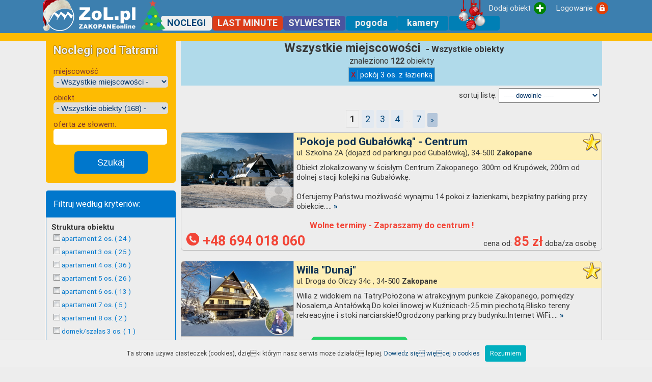

--- FILE ---
content_type: text/html; charset=UTF-8
request_url: https://www.zol.pl/noclegi/wszystkie/lista/wszystkie-obiekty/?list=1&str=3
body_size: 18257
content:

<!DOCTYPE html PUBLIC "-//W3C//DTD XHTML 1.0 Transitional//EN" "http://www.w3.org/TR/xhtml1/DTD/xhtml1-transitional.dtd">
<html xmlns="http://www.w3.org/1999/xhtml" lang="pl" xml:lang="pl">
<head>
<!-- Google tag (gtag.js) -->
<script async src="https://www.googletagmanager.com/gtag/js?id=G-MDZJ7N8TPC"></script>
<script>
  window.dataLayer = window.dataLayer || [];
  function gtag(){dataLayer.push(arguments);}
  gtag('js', new Date());

  gtag('config', 'G-MDZJ7N8TPC');
</script>

<meta charset="utf-8" />
<meta http-equiv="Content-Type" content="text/html; charset=utf-8" />
<meta name="viewport" content="width=device-width, initial-scale=1">
<meta http-equiv="Content-Language" content="pl" />
<meta name="description" content="Zakopane noclegi. Tutaj znajdziesz tylko zweryfikowane noclegi pod Tatrami. Bezpieczny Serwis. Baza noclegowa Zakopane i Okolice. Zobacz, wybierz i zarezerwuj nocleg pod Tatrami. Kamera, webcam, Sylwester" />
<meta name="keywords" content="zakopane, noclegi, sylwester, mój bon turystyczny, kwatery, wolne pokoje, Poronin, Murzasichle, Bukowina Tatrzańska, Ząb, Biały Dunajec, Kościelisko, mapa Zakopanego, zakopane mapa, mapa, wypoczynek, pensjonaty, góry, tatry, Zakopane kwatery, Poronin, Murzasichle, Bukowina Tatrzańska, Ząb, Biały Dunajec, Kościelisko, baza noclegowa, zakopane noclegi, kwatery, noclegi, zakopanem, mapa, podhale, giewont, tatry, kasprowy, kamera, webcam" />
<meta http-equiv="expires" content="0" />
<meta name="Copyright" content="ZoL.pl - ZAKOPANEonline" />
<meta name="robots" content="index, follow" />
<meta http-equiv="reply-to" content="biuro@zol.pl" />
<meta name="verify-v1" content="QKXTl9POwygL5V8NUb6P1/lGfPEs6vxZvLBuG3NSyAs=" />
<title>ZAKOPANE Noclegi - Baza noclegowa Zakopane i Okolice</title>

<link rel="canonical" href="https://www.zol.pl/noclegi/" />
<link href="https://fonts.googleapis.com/css?family=Roboto:light,regular,medium,thin,italic,mediumitalic,bold" rel="stylesheet" title="roboto">
<link rel="shortcut icon" href="https://www.zol.pl/favicon.ico">
<link href="https://www.zol.pl/css/style3.css" media="screen, print" rel="stylesheet" type="text/css" />
<link href="https://www.zol.pl/css/style_rsp2.css" media="screen, print" rel="stylesheet" type="text/css" />
<link href="https://www.zol.pl/css/style_tiny_mce.css" rel="stylesheet" type="text/css" />
<link href="https://www.zol.pl/css/lightbox.css" rel="stylesheet" type="text/css" />
<link href="https://www.zol.pl/js/openlayers/ol.css" rel="stylesheet" type="text/css"/>
<script src='https://www.google.com/recaptcha/api.js'></script>
<script src="https://ajax.googleapis.com/ajax/libs/jquery/1.11.3/jquery.min.js"></script>
<!-- <script type="text/javascript" src="https://www.zol.pl/js/jssor/jquery-1.9.1.min.js"></script> -->
<script type="text/javascript" src="https://www.zol.pl/js/prototype.js"></script>
<script type="text/javascript" src="https://www.zol.pl/js/scriptaculous.js?load=effects,builder"></script>
<script type="text/javascript" src="https://www.zol.pl/js/lightbox.js"></script>
<script type="text/javascript" src="https://www.zol.pl/js/whcookies.js"></script>
<script type="text/javascript" src="https://www.zol.pl/js/jquery.lazyload.js"></script>
<script type="text/javascript" src="https://www.zol.pl/js/openlayers/ol.js"></script>
<script language="JavaScript">
if(self!=top)
  {
    top.location=self.document.location;
  }
</script>
<script type="text/javascript">
jQuery(document).ready(function($){
    $("img.lista_obiekt_foto").lazyload();
    $("img.tablica_foto").lazyload();
    $("img.lista_opinie_foto").lazyload();
    //dla menu
	$("#menu-trigger").click(function(){
		$('#menu').slideToggle();
	});
});
</script>
</head>
<body class="body">
<div id="gora_puste_miejsce"></div>
<div id="gora_rsp">
	<div class="strona_rsp">
    	<div id="gora_wnetrze"><div id="menu_gora"><div id="logowanie"><a class="menu_gora" href="https://www.zol.pl/adminusers/index.php?action=zalog"><div class="button_logowanie">Logowanie</div></a></div><div id="dodajobiekt"><a class="menu_gora" href="https://www.zol.pl/noclegi/?action=dodaj"><div class="button_dodajobiekt">Dodaj obiekt</div></a></div></div><div style="position:absolute; height:89px; width:84px; top:-20px; left:-25px;"><img src="https://www.zol.pl/img/czapka.png" style="border:none;"></div><div id="logo_zol"><a href="https://www.zol.pl" title="ZAKOPANE online"><img class="logo_zol" src="https://www.zol.pl/img/logo2.png" alt="www.zol.pl"></a></div><div id="menu-trigger"></div><div id="menu"><div id="menu_display"><a class="menu_jasne" href="https://www.zol.pl/noclegi/?action=lista&sz_zaaw=0#listszuk"><div class="menu_zakladka_szukaj"><img alt="szukaj" src="https://www.zol.pl/img/lupa.png" style="width:24px;position:absolute;left:70px;">Szukaj</div></a></div><a class="menu_ciemne" href="https://www.zol.pl/noclegi/"><div class="menu_zakladka_akt">NOCLEGI</div></a><a class="menu_jasne" href="https://www.zol.pl/noclegi/lastminute/"><div class="menu_zakladka_nieakt_ziel">LAST MINUTE</div></a><a class="menu_jasne" href="https://www.zol.pl/noclegi/sylwester/"><div class="menu_zakladka_nieakt_fiol">SYLWESTER</div></a><a class="menu_jasne" href="https://www.zol.pl/pogoda/"><div class="menu_zakladka_nieakt">pogoda</div></a><a class="menu_jasne" href="https://www.zol.pl/webcam/"><div class="menu_zakladka_nieakt">kamery</div></a><a id="menu_display" class="menu_jasne" href="https://www.zol.pl/info/"><div class="menu_zakladka_nieakt">info</div></a><div id="menu_logowanie"><a class="menu_jasne" href="https://www.zol.pl/adminusers/?action=zalog"><div class="menu_zakladka_nieakt">Logowanie</div></a></div></div><div style="position:absolute; height:60px; width:53px; top:0px; left:815px;"><img src="https://www.zol.pl/img/bombki.png" style="border:none;"></div><div style="position:absolute; height:60px; top:0px; left:185px;"><img style="height:60px;"src="https://www.zol.pl/img/choinka.png" style="border:none;"></div></div>    	<div class="clear"></div>
    </div>
</div>
<div id="gora_rsp_kolka">
  <div class="strona_rsp"><div id="menu_kolka"><a class="menu_kolko" href="https://www.zol.pl/noclegi/"><img src="https://www.zol.pl/img/kolko_noclegi.png" alt="noclegi"></br>NOCLEGI</a><a class="menu_kolko" href="https://www.zol.pl/noclegi/lastminute/"><img src="https://www.zol.pl/img/kolko_lm.png" alt="last minute"></br>Last Minute</a><a class="menu_kolko" href="https://www.zol.pl/noclegi/sylwester/"><img src="https://www.zol.pl/img/kolko_wm.png" alt="SYLWESTER"></br>SYLWESTER</a><a class="menu_kolko" href="https://www.zol.pl/pogoda/"><img src="https://www.zol.pl/img/kolko_pogoda.png" alt="pogoda"></br>Pogoda</a><a class="menu_kolko" href="https://www.zol.pl/webcam/"><img src="https://www.zol.pl/img/kolko_kamera.png" alt="kamery"></br>Kamery</a><a class="menu_kolko" href="https://www.zol.pl/noclegi/?action=lista&sz_zaaw=0#listszuk"><img src="https://www.zol.pl/img/kolko_szukaj.png" alt="szukaj"></br>Szukaj</a><a class="menu_kolko" href="https://www.zol.pl/adminusers/?action=zalog"><img src="https://www.zol.pl/img/kolko_klodka.png" alt="logowanie"></br>Logowanie</a></div></div>  <div class="clear"></div>
</div>
<div id="banner_maxi_rsp">
	<div class="strona_rsp">
    	  		<div class="clear"></div>
  	</div>
</div>
<div id="glowna_czesc">
  	<div class="strona_rsp">
    	<div id="lewa">
     		<div id="lewa_wnetrze">
      			    <div class="box_srodek_szukaj"><h2 class="szukaj_obiekt">Noclegi pod Tatrami</h2><br><br> miejscowość<select  name="miejsc" class="szukajobiekt" onChange="window.open ( this.options[this.selectedIndex].value + '', '_top')" size="1"><option value="https://www.zol.pl/noclegi/wszystkie"selected>- Wszystkie miejscowości -</option><option value="https://www.zol.pl/noclegi/bialy-dunajec">Biały Dunajec (4)</option><option value="https://www.zol.pl/noclegi/brzegi-bukowina">Brzegi-BukowinaT. (3)</option><option value="https://www.zol.pl/noclegi/bukowina-tatrzanska">Bukowina Tatrzańska (5)</option><option value="https://www.zol.pl/noclegi/gliczarow">Gliczarów (1)</option><option value="https://www.zol.pl/noclegi/koscielisko">Kościelisko (19)</option><option value="https://www.zol.pl/noclegi/male-ciche">Małe Ciche (1)</option><option value="https://www.zol.pl/noclegi/murzasichle">Murzasichle (10)</option><option value="https://www.zol.pl/noclegi/poronin">Poronin (4)</option><option value="https://www.zol.pl/noclegi/suche">Suche (1)</option><option value="https://www.zol.pl/noclegi/zakopane">Zakopane (113)</option><option value="https://www.zol.pl/noclegi/zab">Ząb (7)</option></select><br> obiekt<br><select name="kat" class="szukajobiekt" onChange="window.open ( this.options[this.selectedIndex].value + '', '_top')" size="1"><option value="https://www.zol.pl/noclegi/wszystkie/lista/agroturystyka/">Agroturystyka (1)</option><option value="https://www.zol.pl/noclegi/wszystkie/lista/apartamenty-domowe/">Apartamenty Domowe (7)</option><option value="https://www.zol.pl/noclegi/wszystkie/lista/apartamenty-samodzielne/">Apartamenty Samodzielne (6)</option><option value="https://www.zol.pl/noclegi/wszystkie/lista/hotele/">Hotele (3)</option><option value="https://www.zol.pl/noclegi/wszystkie/lista/osrodek-wypoczynkowy/">Ośrodek Wypoczynkowy (5)</option><option value="https://www.zol.pl/noclegi/wszystkie/lista/pensjonat/">Pensjonat (8)</option><option value="https://www.zol.pl/noclegi/wszystkie/lista/pole-biwakowe/">pole biwakowe (1)</option><option value="https://www.zol.pl/noclegi/wszystkie/lista/szalasy-i-domki/">Szałasy i Domki (19)</option><option value="https://www.zol.pl/noclegi/wszystkie/lista/wille/">Wille (18)</option><option value="https://www.zol.pl/noclegi/wszystkie/lista/wynajem-pokoi/">Wynajem Pokoi (100)</option><option value="https://www.zol.pl/noclegi/wszystkie/lista/wszystkie-obiekty/"selected>- Wszystkie obiekty (168) -</option></select><div><form method="POST" action="https://www.zol.pl/noclegi/wszystkie/lista/wszystkie-obiekty/?slowobreak=tak&list=1"> oferta ze słowem:<br><input type="text" class="szukajobiekt" name="znajdzslowo" size="20" ><input type="submit" class="szukaj_obiekt_button" style="display:block; margin:auto;font-size:1.2em;border-radius:10px;" value="Szukaj" name="B1"></form></div></div><div class="szukaj_zaawans_tytul">Filtruj według kryteriów:</div><div  class="box_szukaj_zaawans"><b>Struktura obiektu</b><ul><a href="https://www.zol.pl/noclegi/wszystkie/lista/wszystkie-obiekty/?list=1&str=7" class="checkbox"><li class="szukaj"><img src="https://www.zol.pl/img/checkbox.png" style="width:13px;height:13px;border:none;" alt="apartament 2 os."> apartament 2 os. ( 24 )</li></a><a href="https://www.zol.pl/noclegi/wszystkie/lista/wszystkie-obiekty/?list=1&str=10" class="checkbox"><li class="szukaj"><img src="https://www.zol.pl/img/checkbox.png" style="width:13px;height:13px;border:none;" alt="apartament 3 os."> apartament 3 os. ( 25 )</li></a><a href="https://www.zol.pl/noclegi/wszystkie/lista/wszystkie-obiekty/?list=1&str=11" class="checkbox"><li class="szukaj"><img src="https://www.zol.pl/img/checkbox.png" style="width:13px;height:13px;border:none;" alt="apartament 4 os."> apartament 4 os. ( 36 )</li></a><a href="https://www.zol.pl/noclegi/wszystkie/lista/wszystkie-obiekty/?list=1&str=12" class="checkbox"><li class="szukaj"><img src="https://www.zol.pl/img/checkbox.png" style="width:13px;height:13px;border:none;" alt="apartament 5 os."> apartament 5 os. ( 26 )</li></a><a href="https://www.zol.pl/noclegi/wszystkie/lista/wszystkie-obiekty/?list=1&str=14" class="checkbox"><li class="szukaj"><img src="https://www.zol.pl/img/checkbox.png" style="width:13px;height:13px;border:none;" alt="apartament 6 os."> apartament 6 os. ( 13 )</li></a><a href="https://www.zol.pl/noclegi/wszystkie/lista/wszystkie-obiekty/?list=1&str=37" class="checkbox"><li class="szukaj"><img src="https://www.zol.pl/img/checkbox.png" style="width:13px;height:13px;border:none;" alt="apartament 7 os."> apartament 7 os. ( 5 )</li></a><a href="https://www.zol.pl/noclegi/wszystkie/lista/wszystkie-obiekty/?list=1&str=38" class="checkbox"><li class="szukaj"><img src="https://www.zol.pl/img/checkbox.png" style="width:13px;height:13px;border:none;" alt="apartament 8 os."> apartament 8 os. ( 2 )</li></a><a href="https://www.zol.pl/noclegi/wszystkie/lista/wszystkie-obiekty/?list=1&str=15" class="checkbox"><li class="szukaj"><img src="https://www.zol.pl/img/checkbox.png" style="width:13px;height:13px;border:none;" alt="domek/szałas 3 os."> domek/szałas 3 os. ( 1 )</li></a><a href="https://www.zol.pl/noclegi/wszystkie/lista/wszystkie-obiekty/?list=1&str=16" class="checkbox"><li class="szukaj"><img src="https://www.zol.pl/img/checkbox.png" style="width:13px;height:13px;border:none;" alt="domek/szałas 4 os."> domek/szałas 4 os. ( 2 )</li></a><a href="https://www.zol.pl/noclegi/wszystkie/lista/wszystkie-obiekty/?list=1&str=17" class="checkbox"><li class="szukaj"><img src="https://www.zol.pl/img/checkbox.png" style="width:13px;height:13px;border:none;" alt="domek/szałas 5 os."> domek/szałas 5 os. ( 1 )</li></a><a href="https://www.zol.pl/noclegi/wszystkie/lista/wszystkie-obiekty/?list=1&str=18" class="checkbox"><li class="szukaj"><img src="https://www.zol.pl/img/checkbox.png" style="width:13px;height:13px;border:none;" alt="domek/szałas 6 os."> domek/szałas 6 os. ( 1 )</li></a><a href="https://www.zol.pl/noclegi/wszystkie/lista/wszystkie-obiekty/?list=1&str=41" class="checkbox"><li class="szukaj"><img src="https://www.zol.pl/img/checkbox.png" style="width:13px;height:13px;border:none;" alt="domek/szałas 7 os."> domek/szałas 7 os. ( 1 )</li></a><a href="https://www.zol.pl/noclegi/wszystkie/lista/wszystkie-obiekty/?list=1&str=25" class="checkbox"><li class="szukaj"><img src="https://www.zol.pl/img/checkbox.png" style="width:13px;height:13px;border:none;" alt="pokój 1 os."> pokój 1 os. ( 2 )</li></a><a href="https://www.zol.pl/noclegi/wszystkie/lista/wszystkie-obiekty/?list=1&str=1" class="checkbox"><li class="szukaj"><img src="https://www.zol.pl/img/checkbox.png" style="width:13px;height:13px;border:none;" alt="pokój 1 os. z łazienką"> pokój 1 os. z łazienką ( 22 )</li></a><a href="https://www.zol.pl/noclegi/wszystkie/lista/wszystkie-obiekty/?list=1&str=26" class="checkbox"><li class="szukaj"><img src="https://www.zol.pl/img/checkbox.png" style="width:13px;height:13px;border:none;" alt="pokój 2 os."> pokój 2 os. ( 14 )</li></a><a href="https://www.zol.pl/noclegi/wszystkie/lista/wszystkie-obiekty/?list=1&str=45" class="checkbox"><li class="szukaj"><img src="https://www.zol.pl/img/checkbox.png" style="width:13px;height:13px;border:none;" alt="pokój 2 os. z aneksem kuchennym"> pokój 2 os. z aneksem kuchennym ( 2 )</li></a><a href="https://www.zol.pl/noclegi/wszystkie/lista/wszystkie-obiekty/?list=1&str=2" class="checkbox"><li class="szukaj"><img src="https://www.zol.pl/img/checkbox.png" style="width:13px;height:13px;border:none;" alt="pokój 2 os. z łazienką"> pokój 2 os. z łazienką ( 121 )</li></a><a href="https://www.zol.pl/noclegi/wszystkie/lista/wszystkie-obiekty/?list=1&str=27" class="checkbox"><li class="szukaj"><img src="https://www.zol.pl/img/checkbox.png" style="width:13px;height:13px;border:none;" alt="pokój 3 os."> pokój 3 os. ( 15 )</li></a><a href="https://www.zol.pl/noclegi/wszystkie/lista/wszystkie-obiekty/?list=1&str=46" class="checkbox"><li class="szukaj"><img src="https://www.zol.pl/img/checkbox.png" style="width:13px;height:13px;border:none;" alt="pokój 3 os. z aneksem kuchennym"> pokój 3 os. z aneksem kuchennym ( 1 )</li></a><a href="https://www.zol.pl/noclegi/wszystkie/lista/wszystkie-obiekty/?list=1&ustr=3" class="checkbox_sel"><li class="szukaj_sel"><img src="https://www.zol.pl/img/checkbox_sel.png" style="width:13px;height:13px;border:none;" alt="pokój 3 os. z łazienką"> pokój 3 os. z łazienką ( 122 )</li></a><a href="https://www.zol.pl/noclegi/wszystkie/lista/wszystkie-obiekty/?list=1&str=28" class="checkbox"><li class="szukaj"><img src="https://www.zol.pl/img/checkbox.png" style="width:13px;height:13px;border:none;" alt="pokój 4 os."> pokój 4 os. ( 13 )</li></a><a href="https://www.zol.pl/noclegi/wszystkie/lista/wszystkie-obiekty/?list=1&str=47" class="checkbox"><li class="szukaj"><img src="https://www.zol.pl/img/checkbox.png" style="width:13px;height:13px;border:none;" alt="pokój 4 os. z aneksem kuchennym"> pokój 4 os. z aneksem kuchennym ( 2 )</li></a><a href="https://www.zol.pl/noclegi/wszystkie/lista/wszystkie-obiekty/?list=1&str=4" class="checkbox"><li class="szukaj"><img src="https://www.zol.pl/img/checkbox.png" style="width:13px;height:13px;border:none;" alt="pokój 4 os. z łazienką"> pokój 4 os. z łazienką ( 97 )</li></a><a href="https://www.zol.pl/noclegi/wszystkie/lista/wszystkie-obiekty/?list=1&str=29" class="checkbox"><li class="szukaj"><img src="https://www.zol.pl/img/checkbox.png" style="width:13px;height:13px;border:none;" alt="pokój 5 os."> pokój 5 os. ( 7 )</li></a><a href="https://www.zol.pl/noclegi/wszystkie/lista/wszystkie-obiekty/?list=1&str=48" class="checkbox"><li class="szukaj"><img src="https://www.zol.pl/img/checkbox.png" style="width:13px;height:13px;border:none;" alt="pokój 5 os. z aneksem kuchennym"> pokój 5 os. z aneksem kuchennym ( 2 )</li></a><a href="https://www.zol.pl/noclegi/wszystkie/lista/wszystkie-obiekty/?list=1&str=5" class="checkbox"><li class="szukaj"><img src="https://www.zol.pl/img/checkbox.png" style="width:13px;height:13px;border:none;" alt="pokój 5 os. z łazienką"> pokój 5 os. z łazienką ( 27 )</li></a><a href="https://www.zol.pl/noclegi/wszystkie/lista/wszystkie-obiekty/?list=1&str=20" class="checkbox"><li class="szukaj"><img src="https://www.zol.pl/img/checkbox.png" style="width:13px;height:13px;border:none;" alt="pokój 6 os. z łazienką"> pokój 6 os. z łazienką ( 11 )</li></a><a href="https://www.zol.pl/noclegi/wszystkie/lista/wszystkie-obiekty/?list=1&str=6" class="checkbox"><li class="szukaj"><img src="https://www.zol.pl/img/checkbox.png" style="width:13px;height:13px;border:none;" alt="pokój > 6 os. z łazienką"> pokój > 6 os. z łazienką ( 4 )</li></a><a href="https://www.zol.pl/noclegi/wszystkie/lista/wszystkie-obiekty/?list=1&str=8" class="checkbox"><li class="szukaj"><img src="https://www.zol.pl/img/checkbox.png" style="width:13px;height:13px;border:none;" alt="pokój studio 3 os."> pokój studio 3 os. ( 12 )</li></a><a href="https://www.zol.pl/noclegi/wszystkie/lista/wszystkie-obiekty/?list=1&str=21" class="checkbox"><li class="szukaj"><img src="https://www.zol.pl/img/checkbox.png" style="width:13px;height:13px;border:none;" alt="pokój studio 4 os."> pokój studio 4 os. ( 24 )</li></a><a href="https://www.zol.pl/noclegi/wszystkie/lista/wszystkie-obiekty/?list=1&str=22" class="checkbox"><li class="szukaj"><img src="https://www.zol.pl/img/checkbox.png" style="width:13px;height:13px;border:none;" alt="pokój studio 5 os."> pokój studio 5 os. ( 14 )</li></a><a href="https://www.zol.pl/noclegi/wszystkie/lista/wszystkie-obiekty/?list=1&str=23" class="checkbox"><li class="szukaj"><img src="https://www.zol.pl/img/checkbox.png" style="width:13px;height:13px;border:none;" alt="pokój studio 6 os."> pokój studio 6 os. ( 5 )</li></a><a href="https://www.zol.pl/noclegi/wszystkie/lista/wszystkie-obiekty/?list=1&str=24" class="checkbox"><li class="szukaj"><img src="https://www.zol.pl/img/checkbox.png" style="width:13px;height:13px;border:none;" alt="pokój studio > 6 os."> pokój studio > 6 os. ( 4 )</li></a></ul><br><b>Wyposażenie</b><ul><a href="https://www.zol.pl/noclegi/wszystkie/lista/wszystkie-obiekty/?list=1&wyp=1" class="checkbox"><li class="szukaj"><img src="https://www.zol.pl/img/checkbox.png" style="width:13px;height:13px;border:none;" alt="aneks kuchenny"> aneks kuchenny ( 81 )</li></a><a href="https://www.zol.pl/noclegi/wszystkie/lista/wszystkie-obiekty/?list=1&wyp=4" class="checkbox"><li class="szukaj"><img src="https://www.zol.pl/img/checkbox.png" style="width:13px;height:13px;border:none;" alt="czajnik bezprzewod."> czajnik bezprzewod. ( 111 )</li></a><a href="https://www.zol.pl/noclegi/wszystkie/lista/wszystkie-obiekty/?list=1&wyp=10" class="checkbox"><li class="szukaj"><img src="https://www.zol.pl/img/checkbox.png" style="width:13px;height:13px;border:none;" alt="dostawka"> dostawka ( 54 )</li></a><a href="https://www.zol.pl/noclegi/wszystkie/lista/wszystkie-obiekty/?list=1&wyp=20" class="checkbox"><li class="szukaj"><img src="https://www.zol.pl/img/checkbox.png" style="width:13px;height:13px;border:none;" alt="krzesełko do karmienia"> krzesełko do karmienia ( 15 )</li></a><a href="https://www.zol.pl/noclegi/wszystkie/lista/wszystkie-obiekty/?list=1&wyp=14" class="checkbox"><li class="szukaj"><img src="https://www.zol.pl/img/checkbox.png" style="width:13px;height:13px;border:none;" alt="kuchenka elektryczna"> kuchenka elektryczna ( 18 )</li></a><a href="https://www.zol.pl/noclegi/wszystkie/lista/wszystkie-obiekty/?list=1&wyp=12" class="checkbox"><li class="szukaj"><img src="https://www.zol.pl/img/checkbox.png" style="width:13px;height:13px;border:none;" alt="kuchenka gazowa"> kuchenka gazowa ( 27 )</li></a><a href="https://www.zol.pl/noclegi/wszystkie/lista/wszystkie-obiekty/?list=1&wyp=15" class="checkbox"><li class="szukaj"><img src="https://www.zol.pl/img/checkbox.png" style="width:13px;height:13px;border:none;" alt="kuchenka indukcyjna"> kuchenka indukcyjna ( 25 )</li></a><a href="https://www.zol.pl/noclegi/wszystkie/lista/wszystkie-obiekty/?list=1&wyp=7" class="checkbox"><li class="szukaj"><img src="https://www.zol.pl/img/checkbox.png" style="width:13px;height:13px;border:none;" alt="kuchenka mikrofalowa"> kuchenka mikrofalowa ( 72 )</li></a><a href="https://www.zol.pl/noclegi/wszystkie/lista/wszystkie-obiekty/?list=1&wyp=8" class="checkbox"><li class="szukaj"><img src="https://www.zol.pl/img/checkbox.png" style="width:13px;height:13px;border:none;" alt="lodówka"> lodówka ( 106 )</li></a><a href="https://www.zol.pl/noclegi/wszystkie/lista/wszystkie-obiekty/?list=1&wyp=11" class="checkbox"><li class="szukaj"><img src="https://www.zol.pl/img/checkbox.png" style="width:13px;height:13px;border:none;" alt="łóżeczko dziecięce"> łóżeczko dziecięce ( 38 )</li></a><a href="https://www.zol.pl/noclegi/wszystkie/lista/wszystkie-obiekty/?list=1&wyp=9" class="checkbox"><li class="szukaj"><img src="https://www.zol.pl/img/checkbox.png" style="width:13px;height:13px;border:none;" alt="naczynia"> naczynia ( 111 )</li></a><a href="https://www.zol.pl/noclegi/wszystkie/lista/wszystkie-obiekty/?list=1&wyp=18" class="checkbox"><li class="szukaj"><img src="https://www.zol.pl/img/checkbox.png" style="width:13px;height:13px;border:none;" alt="odkurzacz"> odkurzacz ( 16 )</li></a><a href="https://www.zol.pl/noclegi/wszystkie/lista/wszystkie-obiekty/?list=1&wyp=17" class="checkbox"><li class="szukaj"><img src="https://www.zol.pl/img/checkbox.png" style="width:13px;height:13px;border:none;" alt="pralka"> pralka ( 4 )</li></a><a href="https://www.zol.pl/noclegi/wszystkie/lista/wszystkie-obiekty/?list=1&wyp=2" class="checkbox"><li class="szukaj"><img src="https://www.zol.pl/img/checkbox.png" style="width:13px;height:13px;border:none;" alt="radio"> radio ( 18 )</li></a><a href="https://www.zol.pl/noclegi/wszystkie/lista/wszystkie-obiekty/?list=1&wyp=21" class="checkbox"><li class="szukaj"><img src="https://www.zol.pl/img/checkbox.png" style="width:13px;height:13px;border:none;" alt="suszarka do butów"> suszarka do butów ( 6 )</li></a><a href="https://www.zol.pl/noclegi/wszystkie/lista/wszystkie-obiekty/?list=1&wyp=16" class="checkbox"><li class="szukaj"><img src="https://www.zol.pl/img/checkbox.png" style="width:13px;height:13px;border:none;" alt="suszarka do włosów"> suszarka do włosów ( 24 )</li></a><a href="https://www.zol.pl/noclegi/wszystkie/lista/wszystkie-obiekty/?list=1&wyp=5" class="checkbox"><li class="szukaj"><img src="https://www.zol.pl/img/checkbox.png" style="width:13px;height:13px;border:none;" alt="telewizja satelitarna"> telewizja satelitarna ( 11 )</li></a><a href="https://www.zol.pl/noclegi/wszystkie/lista/wszystkie-obiekty/?list=1&wyp=3" class="checkbox"><li class="szukaj"><img src="https://www.zol.pl/img/checkbox.png" style="width:13px;height:13px;border:none;" alt="telewizor"> telewizor ( 114 )</li></a><a href="https://www.zol.pl/noclegi/wszystkie/lista/wszystkie-obiekty/?list=1&wyp=13" class="checkbox"><li class="szukaj"><img src="https://www.zol.pl/img/checkbox.png" style="width:13px;height:13px;border:none;" alt="toster"> toster ( 13 )</li></a><a href="https://www.zol.pl/noclegi/wszystkie/lista/wszystkie-obiekty/?list=1&wyp=19" class="checkbox"><li class="szukaj"><img src="https://www.zol.pl/img/checkbox.png" style="width:13px;height:13px;border:none;" alt="żelazko"> żelazko ( 23 )</li></a></ul><br><b>Atrybuty obiektu</b><ul><a href="https://www.zol.pl/noclegi/wszystkie/lista/wszystkie-obiekty/?list=1&atr=10" class="checkbox"><li class="szukaj"><img src="https://www.zol.pl/img/checkbox.png" style="width:13px;height:13px;border:none;" alt="akceptacja kart kredyt."> akceptacja kart kredyt. ( 7 )</li></a><a href="https://www.zol.pl/noclegi/wszystkie/lista/wszystkie-obiekty/?list=1&atr=9" class="checkbox"><li class="szukaj"><img src="https://www.zol.pl/img/checkbox.png" style="width:13px;height:13px;border:none;" alt="akceptacja zwierząt"> akceptacja zwierząt ( 21 )</li></a><a href="https://www.zol.pl/noclegi/wszystkie/lista/wszystkie-obiekty/?list=1&atr=49" class="checkbox"><li class="szukaj"><img src="https://www.zol.pl/img/checkbox.png" style="width:13px;height:13px;border:none;" alt="altana"> altana ( 4 )</li></a><a href="https://www.zol.pl/noclegi/wszystkie/lista/wszystkie-obiekty/?list=1&atr=18" class="checkbox"><li class="szukaj"><img src="https://www.zol.pl/img/checkbox.png" style="width:13px;height:13px;border:none;" alt="balkony/tarasy"> balkony/tarasy ( 106 )</li></a><a href="https://www.zol.pl/noclegi/wszystkie/lista/wszystkie-obiekty/?list=1&atr=11" class="checkbox"><li class="szukaj"><img src="https://www.zol.pl/img/checkbox.png" style="width:13px;height:13px;border:none;" alt="barek"> barek ( 5 )</li></a><a href="https://www.zol.pl/noclegi/wszystkie/lista/wszystkie-obiekty/?list=1&atr=6" class="checkbox"><li class="szukaj"><img src="https://www.zol.pl/img/checkbox.png" style="width:13px;height:13px;border:none;" alt="basen"> basen ( 2 )</li></a><a href="https://www.zol.pl/noclegi/wszystkie/lista/wszystkie-obiekty/?list=1&atr=27" class="checkbox"><li class="szukaj"><img src="https://www.zol.pl/img/checkbox.png" style="width:13px;height:13px;border:none;" alt="bilard"> bilard ( 15 )</li></a><a href="https://www.zol.pl/noclegi/wszystkie/lista/wszystkie-obiekty/?list=1&atr=26" class="checkbox"><li class="szukaj"><img src="https://www.zol.pl/img/checkbox.png" style="width:13px;height:13px;border:none;" alt="boisko sportowe"> boisko sportowe ( 15 )</li></a><a href="https://www.zol.pl/noclegi/wszystkie/lista/wszystkie-obiekty/?list=1&atr=34" class="checkbox"><li class="szukaj"><img src="https://www.zol.pl/img/checkbox.png" style="width:13px;height:13px;border:none;" alt="dla niepalących"> dla niepalących ( 48 )</li></a><a href="https://www.zol.pl/noclegi/wszystkie/lista/wszystkie-obiekty/?list=1&atr=29" class="checkbox"><li class="szukaj"><img src="https://www.zol.pl/img/checkbox.png" style="width:13px;height:13px;border:none;" alt="dla niepełnosprawnych"> dla niepełnosprawnych ( 3 )</li></a><a href="https://www.zol.pl/noclegi/wszystkie/lista/wszystkie-obiekty/?list=1&atr=4" class="checkbox"><li class="szukaj"><img src="https://www.zol.pl/img/checkbox.png" style="width:13px;height:13px;border:none;" alt="garaż"> garaż ( 3 )</li></a><a href="https://www.zol.pl/noclegi/wszystkie/lista/wszystkie-obiekty/?list=1&atr=23" class="checkbox"><li class="szukaj"><img src="https://www.zol.pl/img/checkbox.png" style="width:13px;height:13px;border:none;" alt="grill"> grill ( 72 )</li></a><a href="https://www.zol.pl/noclegi/wszystkie/lista/wszystkie-obiekty/?list=1&atr=21" class="checkbox"><li class="szukaj"><img src="https://www.zol.pl/img/checkbox.png" style="width:13px;height:13px;border:none;" alt="grupy zorganizowane"> grupy zorganizowane ( 43 )</li></a><a href="https://www.zol.pl/noclegi/wszystkie/lista/wszystkie-obiekty/?list=1&atr=17" class="checkbox"><li class="szukaj"><img src="https://www.zol.pl/img/checkbox.png" style="width:13px;height:13px;border:none;" alt="internet  - WiFi"> internet  - WiFi ( 106 )</li></a><a href="https://www.zol.pl/noclegi/wszystkie/lista/wszystkie-obiekty/?list=1&atr=33" class="checkbox"><li class="szukaj"><img src="https://www.zol.pl/img/checkbox.png" style="width:13px;height:13px;border:none;" alt="jadalnia"> jadalnia ( 62 )</li></a><a href="https://www.zol.pl/noclegi/wszystkie/lista/wszystkie-obiekty/?list=1&atr=13" class="checkbox"><li class="szukaj"><img src="https://www.zol.pl/img/checkbox.png" style="width:13px;height:13px;border:none;" alt="kawiarnia"> kawiarnia ( 5 )</li></a><a href="https://www.zol.pl/noclegi/wszystkie/lista/wszystkie-obiekty/?list=1&atr=39" class="checkbox"><li class="szukaj"><img src="https://www.zol.pl/img/checkbox.png" style="width:13px;height:13px;border:none;" alt="kącik zabaw"> kącik zabaw ( 26 )</li></a><a href="https://www.zol.pl/noclegi/wszystkie/lista/wszystkie-obiekty/?list=1&atr=36" class="checkbox"><li class="szukaj"><img src="https://www.zol.pl/img/checkbox.png" style="width:13px;height:13px;border:none;" alt="kominek"> kominek ( 26 )</li></a><a href="https://www.zol.pl/noclegi/wszystkie/lista/wszystkie-obiekty/?list=1&atr=46" class="checkbox"><li class="szukaj"><img src="https://www.zol.pl/img/checkbox.png" style="width:13px;height:13px;border:none;" alt="kominek elektryczny"> kominek elektryczny ( 1 )</li></a><a href="https://www.zol.pl/noclegi/wszystkie/lista/wszystkie-obiekty/?list=1&atr=19" class="checkbox"><li class="szukaj"><img src="https://www.zol.pl/img/checkbox.png" style="width:13px;height:13px;border:none;" alt="kuchnia ogólnodost."> kuchnia ogólnodost. ( 58 )</li></a><a href="https://www.zol.pl/noclegi/wszystkie/lista/wszystkie-obiekty/?list=1&atr=30" class="checkbox"><li class="szukaj"><img src="https://www.zol.pl/img/checkbox.png" style="width:13px;height:13px;border:none;" alt="obiekt drewniany"> obiekt drewniany ( 25 )</li></a><a href="https://www.zol.pl/noclegi/wszystkie/lista/wszystkie-obiekty/?list=1&atr=32" class="checkbox"><li class="szukaj"><img src="https://www.zol.pl/img/checkbox.png" style="width:13px;height:13px;border:none;" alt="ogród"> ogród ( 96 )</li></a><a href="https://www.zol.pl/noclegi/wszystkie/lista/wszystkie-obiekty/?list=1&atr=41" class="checkbox"><li class="szukaj"><img src="https://www.zol.pl/img/checkbox.png" style="width:13px;height:13px;border:none;" alt="organizacja atrakcji"> organizacja atrakcji ( 29 )</li></a><a href="https://www.zol.pl/noclegi/wszystkie/lista/wszystkie-obiekty/?list=1&atr=31" class="checkbox"><li class="szukaj"><img src="https://www.zol.pl/img/checkbox.png" style="width:13px;height:13px;border:none;" alt="parking"> parking ( 96 )</li></a><a href="https://www.zol.pl/noclegi/wszystkie/lista/wszystkie-obiekty/?list=1&atr=2" class="checkbox"><li class="szukaj"><img src="https://www.zol.pl/img/checkbox.png" style="width:13px;height:13px;border:none;" alt="parking ogrodzony"> parking ogrodzony ( 86 )</li></a><a href="https://www.zol.pl/noclegi/wszystkie/lista/wszystkie-obiekty/?list=1&atr=1" class="checkbox"><li class="szukaj"><img src="https://www.zol.pl/img/checkbox.png" style="width:13px;height:13px;border:none;" alt="parking strzeżony"> parking strzeżony ( 2 )</li></a><a href="https://www.zol.pl/noclegi/wszystkie/lista/wszystkie-obiekty/?list=1&atr=3" class="checkbox"><li class="szukaj"><img src="https://www.zol.pl/img/checkbox.png" style="width:13px;height:13px;border:none;" alt="parking zadaszony"> parking zadaszony ( 1 )</li></a><a href="https://www.zol.pl/noclegi/wszystkie/lista/wszystkie-obiekty/?list=1&atr=42" class="checkbox"><li class="szukaj"><img src="https://www.zol.pl/img/checkbox.png" style="width:13px;height:13px;border:none;" alt="ping-pong"> ping-pong ( 19 )</li></a><a href="https://www.zol.pl/noclegi/wszystkie/lista/wszystkie-obiekty/?list=1&atr=16" class="checkbox"><li class="szukaj"><img src="https://www.zol.pl/img/checkbox.png" style="width:13px;height:13px;border:none;" alt="plac zabaw dla dzieci"> plac zabaw dla dzieci ( 55 )</li></a><a href="https://www.zol.pl/noclegi/wszystkie/lista/wszystkie-obiekty/?list=1&atr=24" class="checkbox"><li class="szukaj"><img src="https://www.zol.pl/img/checkbox.png" style="width:13px;height:13px;border:none;" alt="recepcja"> recepcja ( 15 )</li></a><a href="https://www.zol.pl/noclegi/wszystkie/lista/wszystkie-obiekty/?list=1&atr=12" class="checkbox"><li class="szukaj"><img src="https://www.zol.pl/img/checkbox.png" style="width:13px;height:13px;border:none;" alt="restauracja"> restauracja ( 7 )</li></a><a href="https://www.zol.pl/noclegi/wszystkie/lista/wszystkie-obiekty/?list=1&atr=44" class="checkbox"><li class="szukaj"><img src="https://www.zol.pl/img/checkbox.png" style="width:13px;height:13px;border:none;" alt="sala do sztuk walki"> sala do sztuk walki ( 4 )</li></a><a href="https://www.zol.pl/noclegi/wszystkie/lista/wszystkie-obiekty/?list=1&atr=28" class="checkbox"><li class="szukaj"><img src="https://www.zol.pl/img/checkbox.png" style="width:13px;height:13px;border:none;" alt="sala dyskotekowa"> sala dyskotekowa ( 14 )</li></a><a href="https://www.zol.pl/noclegi/wszystkie/lista/wszystkie-obiekty/?list=1&atr=25" class="checkbox"><li class="szukaj"><img src="https://www.zol.pl/img/checkbox.png" style="width:13px;height:13px;border:none;" alt="sala gier"> sala gier ( 13 )</li></a><a href="https://www.zol.pl/noclegi/wszystkie/lista/wszystkie-obiekty/?list=1&atr=22" class="checkbox"><li class="szukaj"><img src="https://www.zol.pl/img/checkbox.png" style="width:13px;height:13px;border:none;" alt="sala konferencyjna"> sala konferencyjna ( 11 )</li></a><a href="https://www.zol.pl/noclegi/wszystkie/lista/wszystkie-obiekty/?list=1&atr=45" class="checkbox"><li class="szukaj"><img src="https://www.zol.pl/img/checkbox.png" style="width:13px;height:13px;border:none;" alt="sala taneczna"> sala taneczna ( 6 )</li></a><a href="https://www.zol.pl/noclegi/wszystkie/lista/wszystkie-obiekty/?list=1&atr=5" class="checkbox"><li class="szukaj"><img src="https://www.zol.pl/img/checkbox.png" style="width:13px;height:13px;border:none;" alt="sauna"> sauna ( 11 )</li></a><a href="https://www.zol.pl/noclegi/wszystkie/lista/wszystkie-obiekty/?list=1&atr=7" class="checkbox"><li class="szukaj"><img src="https://www.zol.pl/img/checkbox.png" style="width:13px;height:13px;border:none;" alt="siłownia"> siłownia ( 2 )</li></a><a href="https://www.zol.pl/noclegi/wszystkie/lista/wszystkie-obiekty/?list=1&atr=38" class="checkbox"><li class="szukaj"><img src="https://www.zol.pl/img/checkbox.png" style="width:13px;height:13px;border:none;" alt="świetlica"> świetlica ( 24 )</li></a><a href="https://www.zol.pl/noclegi/wszystkie/lista/wszystkie-obiekty/?list=1&atr=20" class="checkbox"><li class="szukaj"><img src="https://www.zol.pl/img/checkbox.png" style="width:13px;height:13px;border:none;" alt="turyści indywidualni"> turyści indywidualni ( 118 )</li></a><a href="https://www.zol.pl/noclegi/wszystkie/lista/wszystkie-obiekty/?list=1&atr=37" class="checkbox"><li class="szukaj"><img src="https://www.zol.pl/img/checkbox.png" style="width:13px;height:13px;border:none;" alt="winda"> winda ( 1 )</li></a><a href="https://www.zol.pl/noclegi/wszystkie/lista/wszystkie-obiekty/?list=1&atr=43" class="checkbox"><li class="szukaj"><img src="https://www.zol.pl/img/checkbox.png" style="width:13px;height:13px;border:none;" alt="wynajem w całości"> wynajem w całości ( 12 )</li></a><a href="https://www.zol.pl/noclegi/wszystkie/lista/wszystkie-obiekty/?list=1&atr=15" class="checkbox"><li class="szukaj"><img src="https://www.zol.pl/img/checkbox.png" style="width:13px;height:13px;border:none;" alt="wyżywienie"> wyżywienie ( 41 )</li></a></ul><br><a href="https://www.zol.pl/noclegi/wszystkie/lista/wszystkie-obiekty/?list=1&usunfiltr=1" class="szukaj_akt_filtry"><div class="szukaj_akt_filtry_X">X</div> wyłącz wszystkie filtry</li></a><br></div>
  <div class="odstep"></div>
  <div class="odstep"></div><a href="https://www.zol.pl/noclegi/opinie/" class="opinie_noclegi" title="Zobacz wszystkie opinie o obiektach"> Noclegi opinie &raquo;</a><div class="odstep"></div><div class="box_lewa_nieb">Noclegi na skróty</div><div class="box_lewa_srodek"><ul style="text-align:left;">
<li id="naskroty"><a class="male" href="https://www.zol.pl/noclegi/zakopane/lista/apartamenty-domowe/">Apartamenty domowe Zakopane</a></li>
<li id="naskroty"><a class="male" href="https://www.zol.pl/noclegi/zakopane/lista/apartamenty-samodzielne/">Apartamenty samodzielne Zakopane</a></li>
<li id="naskroty"><a class="male" href="http://www.zol.pl/noclegi/zakopane/lista/szalasy-i-domki/">Domki szałasy Zakopane</a></li>
<li id="naskroty"><a class="male" href="http://www.zol.pl/noclegi/zakopane/lista/hotele/">Hotele Zakopane</a></li>
<li id="naskroty"><a class="male" href="http://www.zol.pl/noclegi/zakopane/lista/osrodek-wypoczynkowy/">Ośrodki wypoczynkowe Zakopane</a></li>
<li id="naskroty"><a class="male" href="http://www.zol.pl/noclegi/zakopane/lista/wynajem-pokoi/">Pokoje Zakopane</a></li>
<li id="naskroty"><a class="male" href="http://www.zol.pl/noclegi/zakopane/lista/pensjonat/">Pensjonaty Zakopane</a></li>
<li id="naskroty"><a class="male" href="http://www.zol.pl/noclegi/zakopane/lista/wille/">Wille Zakopane</a></li>
<li id="naskroty"><a class="male" href="http://www.zol.pl/noclegi/banska-wyzna/">Noclegi Bańska Wyżna</a></li>
<li id="naskroty"><a class="male" href="http://www.zol.pl/noclegi/bialka-tatrzanska/">Noclegi Białka Tatrzańska</a></li>
<li id="naskroty"><a class="male" href="http://www.zol.pl/noclegi/bialy-dunajec/">Noclegi Biały Dunajec</a></li>
<li id="naskroty"><a class="male" href="http://www.zol.pl/noclegi/brzegi-bukowina/">Noclegi Brzegi-BukowinaT </a></li>
<li id="naskroty"><a class="male" href="http://www.zol.pl/noclegi/bukowina-tatrzanska/">Noclegi Bukowina Tatrzańska</a></li>
<li id="naskroty"><a class="male" href="http://www.zol.pl/noclegi/chocholow/">Noclegi Chochołów</a></li>
<li id="naskroty"><a class="male" href="http://www.zol.pl/noclegi/gliczarow/">Noclegi Gliczarów</a></li>
<li id="naskroty"><a class="male" href="http://www.zol.pl/noclegi/koscielisko/">Noclegi Kościelisko</a></li>
<li id="naskroty"><a class="male" href="http://www.zol.pl/noclegi/male-ciche/">Noclegi Małe Ciche</a></li>
<li id="naskroty"><a class="male" href="http://www.zol.pl/noclegi/murzasichle/">Noclegi Murzasichle</a></li>
<li id="naskroty"><a class="male" href="http://www.zol.pl/noclegi/poronin/">Noclegi Poronin</a></li>
<li id="naskroty"><a class="male" href="http://www.zol.pl/noclegi/ratulow/">Noclegi Ratułów</a></li>
<li id="naskroty"><a class="male" href="http://www.zol.pl/noclegi/suche/">Noclegi Suche</a></li>
<li id="naskroty"><a class="male" href="http://www.zol.pl/noclegi/witow/">Noclegi Witów</a></li>
<li id="naskroty"><a class="male" href="http://www.zol.pl/noclegi/zakopane/">Noclegi Zakopane</a></li>
<li id="naskroty"><a class="male" href="http://www.zol.pl/noclegi/zab/">Noclegi Ząb</a></li>
</ul>
</div><div class="odstep"></div><div class="box_lewa_czerw">TOP lista</div><div class="box_lewa_srodek"><div class="top_lista"><a href="https://www.zol.pl/noclegi/zakopane/wynajem-pokoi-najtaniej-w-centrum/"><img class="toplista" alt="Top lista" style="" title="Wynajem Pokoi - NAJTANIEJ W CENTRUM  - Zakopane" src="https://www.zol.pl/noclegi/obiekt/263/img/Zakopane-263-20210216150404.jpg"><b>Wynajem Pokoi - NAJTANIEJ W CENTRUM </b> - Zakopane</a><div style="position:absolute; width:24px; height:24px; top:0px; left:0px;"><img alt="top" src="https://www.zol.pl/img/top.png" style="border:none;"></div></div></div><div class="odstep"></div>
     		</div>
    	</div>
  		<div id="glowna_prawa_rsp">
    		<div id="srodek_lista"><div id="srodek_wnetrze_lista"><div id="szukaj_obiekt_srodek"><div id="listszuk" class="szukaj_obiekt"><h2 class="szukaj_obiekt">Noclegi pod Tatrami </h2><br><select  name="miejsc" class="szukaj_obiekt" onChange="window.open ( this.options[this.selectedIndex].value + '', '_top')" size="1"><option value="https://www.zol.pl/noclegi/wszystkie#listszuk"selected>- Wszystkie miejscowości -</option><option value="https://www.zol.pl/noclegi/bialy-dunajec#listszuk">Biały Dunajec (4)</option><option value="https://www.zol.pl/noclegi/brzegi-bukowina#listszuk">Brzegi-BukowinaT. (3)</option><option value="https://www.zol.pl/noclegi/bukowina-tatrzanska#listszuk">Bukowina Tatrzańska (5)</option><option value="https://www.zol.pl/noclegi/gliczarow#listszuk">Gliczarów (1)</option><option value="https://www.zol.pl/noclegi/koscielisko#listszuk">Kościelisko (19)</option><option value="https://www.zol.pl/noclegi/male-ciche#listszuk">Małe Ciche (1)</option><option value="https://www.zol.pl/noclegi/murzasichle#listszuk">Murzasichle (10)</option><option value="https://www.zol.pl/noclegi/poronin#listszuk">Poronin (4)</option><option value="https://www.zol.pl/noclegi/suche#listszuk">Suche (1)</option><option value="https://www.zol.pl/noclegi/zakopane#listszuk">Zakopane (113)</option><option value="https://www.zol.pl/noclegi/zab#listszuk">Ząb (7)</option></select><select name="kat" class="szukaj_obiekt" onChange="window.open ( this.options[this.selectedIndex].value + '', '_top')" size="1"><option value="https://www.zol.pl/noclegi/wszystkie/lista/agroturystyka/#listszuk">Agroturystyka (1)</option><option value="https://www.zol.pl/noclegi/wszystkie/lista/apartamenty-domowe/#listszuk">Apartamenty Domowe (7)</option><option value="https://www.zol.pl/noclegi/wszystkie/lista/apartamenty-samodzielne/#listszuk">Apartamenty Samodzielne (6)</option><option value="https://www.zol.pl/noclegi/wszystkie/lista/hotele/#listszuk">Hotele (3)</option><option value="https://www.zol.pl/noclegi/wszystkie/lista/osrodek-wypoczynkowy/#listszuk">Ośrodek Wypoczynkowy (5)</option><option value="https://www.zol.pl/noclegi/wszystkie/lista/pensjonat/#listszuk">Pensjonat (8)</option><option value="https://www.zol.pl/noclegi/wszystkie/lista/pole-biwakowe/#listszuk">pole biwakowe (1)</option><option value="https://www.zol.pl/noclegi/wszystkie/lista/szalasy-i-domki/#listszuk">Szałasy i Domki (19)</option><option value="https://www.zol.pl/noclegi/wszystkie/lista/wille/#listszuk">Wille (18)</option><option value="https://www.zol.pl/noclegi/wszystkie/lista/wynajem-pokoi/#listszuk">Wynajem Pokoi (100)</option><option value="https://www.zol.pl/noclegi/wszystkie/lista/wszystkie-obiekty/#listszuk"selected>- Wszystkie obiekty (168) -</option></select><form method="POST" class="szukaj_obiekt" action="https://www.zol.pl/noclegi/wszystkie/lista/wszystkie-obiekty/?list=1&slowobreak=tak&sz_zaaw=0#listtyt"><input type="text" class="szukaj_obiekt" placeholder="oferta ze słowem" name="znajdzslowo" size="20" ><br><center><input type="submit" class="szukaj_obiekt_button" value="Szukaj" name="B1"></center></form></div><div id="szukaj_obiekt_srodek"><div id="zaawans_srodek_trigger"><a class="szukaj_zaawans_trigger" href="https://www.zol.pl/noclegi/wszystkie/lista/wszystkie-obiekty/?list=1&sz_zaaw=1#listszuk">szukanie zaawansowane &raquo;</a></div></div></div><div id="listtyt" class="tytul_strony"><h1 class="tytul_strony">Wszystkie miejscowości</h1><h3 style="display:inline;">- Wszystkie obiekty</h3><div style="font-size:1.1em;">znaleziono <b>122</b> obiekty</div><div><a class="szukaj_akt_filtry" href="https://www.zol.pl/noclegi/wszystkie/lista/wszystkie-obiekty/?list=1&ustr=3#listszuk"><div class="szukaj_akt_filtry_X">X</div> pokój 3 os. z łazienką</a></div></div><div style="text-align:right;padding:5px;"><form method="POST" action="https://www.zol.pl/noclegi/wszystkie/lista/wszystkie-obiekty">sortuj listę: <select name="sort" onchange="window.open ('https://www.zol.pl/noclegi/wszystkie/lista/wszystkie-obiekty/?sort=' + this.options[this.selectedIndex].value + '', '_top')"><option selected value="sortnormal">----- dowolnie -----</option><option value="sortcenaros">po cenie - rosnąco </option><option value="sortcenamal">po cenie - malejąco</option><option value="sortopmal">po ocenie obiektu - malejąco</option><option value="sortopros">po ocenie obiektu - rosnąco</option><option value="sortilopmal">po ilości opinii - malejąco</option><option value="sortilopros">po ilości opinii - rosnąco</option></select></form></div><div class="lista_nawigacja"><p style="text-align:center;"><font class="lista_opinie_navig_akt">1</font> <a class="lista_opinie_navig" href="https://www.zol.pl/noclegi/wszystkie/lista/wszystkie-obiekty/2/">2</a> <a class="lista_opinie_navig" href="https://www.zol.pl/noclegi/wszystkie/lista/wszystkie-obiekty/3/">3</a> <a class="lista_opinie_navig" href="https://www.zol.pl/noclegi/wszystkie/lista/wszystkie-obiekty/4/">4</a>  ... <a class="lista_opinie_navig" href="https://www.zol.pl/noclegi/wszystkie/lista/wszystkie-obiekty/7/">7</a> <a class="lista_opinie_navig_ciemny" href="https://www.zol.pl/noclegi/wszystkie/lista/wszystkie-obiekty/2/"> &raquo; </a></p></div><div class="lista_normal"><div class="lista_foto"><a href="https://www.zol.pl/noclegi/zakopane/pokoje-pod-gubalowka-centrum/"><img class="lista_obiekt_foto" style="" src="https://www.zol.pl/img/loading160x100.gif" data-original="https://www.zol.pl/noclegi/obiekt/1534/img/duze/Zakopane_162557151002_DSC_0769.jpg" alt="więcej &raquo;" title="więcej &raquo;"></a><img class="lista_img_brakavatar" src="https://www.zol.pl/img/avatar.png" alt="avatar"></div><div class="lista_prawa"><div class="lista_promo_nazwa"><a class="ciemne_duze_grube"  href="https://www.zol.pl/noclegi/zakopane/pokoje-pod-gubalowka-centrum/">"Pokoje pod Gubałówką"   - Centrum</a><br>ul. Szkolna 2A (dojazd od parkingu pod Gubałówką), 34-500 <b>Zakopane</b><div style="position:absolute;right:2px; top:2px;width:34px;"><img border="0" src="https://www.zol.pl/img/gwiazdka.gif" alt="gwiazdka"></div></div><div class="lista_text">Obiekt zlokalizowany w ścisłym Centrum Zakopanego. 300m od Krupówek, 200m od dolnej stacji kolejki na Gubałówkę.<br />
<br />
Oferujemy Państwu możliwość wynajmu 14 pokoi z łazienkami, bezpłatny parking przy obiekcie..... <a href="https://www.zol.pl/noclegi/zakopane/pokoje-pod-gubalowka-centrum/"><b>&raquo;</b></a><br><br><p class="lista_info"> Wolne terminy - Zapraszamy  do centrum !</p></div><div style="clear: both;"><div class="lista_telefon"><a class="lista_telefon" href="tel:+48 694 018 060"><img src="https://www.zol.pl/img/tel_red.png" class="obiekt_tel" alt="telefon"> +48 694 018 060</a></div><div class="lista_cena">cena od: <font class="lista_cena_font">85 zł</font> doba/za osobę</div></div></div></div><div class="odstep"></div><div class="lista_normal"><div class="lista_foto"><a href="https://www.zol.pl/noclegi/zakopane/willa-dunaj/"><img class="lista_obiekt_foto" style="" src="https://www.zol.pl/img/loading160x100.gif" data-original="https://www.zol.pl/noclegi/obiekt/34/img/duze/Zakopane-34-20250114224939.jpg" alt="więcej &raquo;" title="więcej &raquo;"></a><a href="https://www.zol.pl/noclegi/zakopane/willa-dunaj/"><img class="lista_img_avatar" src="https://www.zol.pl/noclegi/obiekt/34/avatar_aee6c0def7b7fffaf55695ab8e9b66bf.jpeg" alt="avatar"></a></div><div class="lista_prawa"><div class="lista_promo_nazwa"><a class="ciemne_duze_grube"  href="https://www.zol.pl/noclegi/zakopane/willa-dunaj/">Willa "Dunaj"</a><br>ul. Droga do Olczy 34c , 34-500 <b>Zakopane</b><div style="position:absolute;right:2px; top:2px;width:34px;"><img border="0" src="https://www.zol.pl/img/gwiazdka.gif" alt="gwiazdka"></div></div><div class="lista_text">Willa z widokiem na Tatry.Położona  w atrakcyjnym punkcie Zakopanego, pomiędzy Nosalem,a Antałówką.Do kolei linowej w Kuźnicach-25 min piechotą.Blisko tereny rekreacyjne i stoki narciarskie!Ogrodzony parking przy budynku.Internet WiFi..... <a href="https://www.zol.pl/noclegi/zakopane/willa-dunaj/"><b>&raquo;</b></a><br><br></div><div style="clear: both;"><div class="lista_telefon"><a class="lista_telefon" href="tel:+48 606 990 810"><img src="https://www.zol.pl/img/tel_red.png" class="obiekt_tel" alt="telefon"> +48 606 990 810</a>&nbsp&nbsp<a href="https://wa.me/48606990810?text=Zol.pl - Willa &quot;Dunaj&quot; chat:&nbsp;&nbsp;" target="_blank"> <img src="https://www.zol.pl/img/whatsapp-chat.png" style="height:40px;" alt="kontakt przez WhatsApp" title="kontakt przez WhatsApp" ></a></div><div class="lista_cena">cena od: <font class="lista_cena_font">80 zł</font> doba/za osobę</div></div></div></div><div class="odstep"></div><div class="lista_normal"><div class="lista_foto"><a href="https://www.zol.pl/noclegi/zakopane/willa-kosista/"><img class="lista_obiekt_foto" style="" src="https://www.zol.pl/img/loading160x100.gif" data-original="https://www.zol.pl/noclegi/obiekt/285/img/duze/Zakopane_142752130802_IMG_7671.jpg" alt="więcej &raquo;" title="więcej &raquo;"></a><a href="https://www.zol.pl/noclegi/zakopane/willa-kosista/"><img class="lista_img_avatar" src="https://www.zol.pl/noclegi/obiekt/285/avatar_9fcc2b3db90158a8fa1dbe1d585bbcb3.jpeg" alt="avatar"></a></div><div class="lista_prawa"><div class="lista_promo_nazwa"><a class="ciemne_duze_grube"  href="https://www.zol.pl/noclegi/zakopane/willa-kosista/">Willa "Kosista"</a><br>ul. Podhalańska 58, 34-500 <b>Zakopane</b><div style="position:absolute;right:2px; top:2px;width:34px;"><img border="0" src="https://www.zol.pl/img/gwiazdka.gif" alt="gwiazdka"></div></div><div class="lista_text">Bardzo kameralny budynek z niewielką ilością pokoi,położony w spokojnej dzielnicy Zakopanego. Dysponujemy pokojami z łazienką i WiFi. <br />
Olbrzymi ogród z zielonym trawnikiem,obok cicho szumiący potoczek,wspaniały widok na Tatry..... <a href="https://www.zol.pl/noclegi/zakopane/willa-kosista/"><b>&raquo;</b></a><br><br></div><div style="clear: both;"><div class="lista_telefon"><a class="lista_telefon" href="tel:+48 798 992 883"><img src="https://www.zol.pl/img/tel_red.png" class="obiekt_tel" alt="telefon"> +48 798 992 883</a>&nbsp&nbsp<a href="https://wa.me/48798992883?text=Zol.pl - Willa &quot;Kosista&quot; chat:&nbsp;&nbsp;" target="_blank"> <img src="https://www.zol.pl/img/whatsapp-chat.png" style="height:40px;" alt="kontakt przez WhatsApp" title="kontakt przez WhatsApp" ></a></div><div class="lista_cena">cena od: <font class="lista_cena_font">60 zł</font> doba/za osobę</div></div></div></div><div class="odstep"></div><div class="lista_normal"><div class="lista_foto"><a href="https://www.zol.pl/noclegi/zakopane/pokoje-u-helenki/"><img class="lista_obiekt_foto" style="" src="https://www.zol.pl/img/loading160x100.gif" data-original="https://www.zol.pl/noclegi/obiekt/2137/img/duze/Zakopane-2137-20210623120701.jpg" alt="więcej &raquo;" title="więcej &raquo;"></a><img class="lista_img_brakavatar" src="https://www.zol.pl/img/avatar.png" alt="avatar"></div><div class="lista_prawa"><div class="lista_normal_nazwa"><div class="lista_nrpoz">1</div><a class="ciemne_duze_grube"  href="https://www.zol.pl/noclegi/zakopane/pokoje-u-helenki/">Pokoje u Helenki</a><br>ul. Szymony 12,  <b>Zakopane</b></div><div class="lista_text"><div class="lista_opinia"><a class="linkcolor11" href="https://www.zol.pl/noclegi/zakopane/pokoje-u-helenki/#ob_opinie" title="Zobacz opinie o obiekcie"><img src="https://www.zol.pl/img/ocena16_s.gif" alt="ocena" style="border:none;"/><img src="https://www.zol.pl/img/ocena16_s.gif" alt="ocena" style="border:none;"/><img src="https://www.zol.pl/img/ocena16_s.gif" alt="ocena" style="border:none;"/><img src="https://www.zol.pl/img/ocena16_s.gif" alt="ocena" style="border:none;"/><img src="https://www.zol.pl/img/ocena16_s.gif" alt="ocena" style="border:none;"/><div style="font-size: 2em; font-weight: bold;">0.00</div></a>(liczba opinii: <b>0</b>)</div>Serdecznie zapraszamy do naszego domu położonego w Centrum Zakopanego.<br />
Oferujemy pokoje 2,3,4 osobowe wszystkie z własnymi łazienkami. Blisko dworca PKP PKS..... <a href="https://www.zol.pl/noclegi/zakopane/pokoje-u-helenki/"><b>&raquo;</b></a><br><br><p class="lista_info">ZIMA 2025/ 2026 - Serdecznie zapraszamy !</p></div><div style="clear: both;"><div class="lista_telefon"><a class="lista_telefon" href="tel:+48 889 696 003"><img src="https://www.zol.pl/img/tel_red.png" class="obiekt_tel" alt="telefon"> +48 889 696 003</a></div><div class="lista_cena">cena od: <font class="lista_cena_font">65 zł</font> doba/za osobę</div></div></div></div><div class="odstep"></div><div class="lista_normal"><div class="lista_foto"><a href="https://www.zol.pl/noclegi/zakopane/pokoje-goscinne-jesionkowka-centrum/"><img class="lista_obiekt_foto" style="" src="https://www.zol.pl/img/loading160x100.gif" data-original="https://www.zol.pl/noclegi/obiekt/1509/img/duze/Zakopane_112833200405_14.jpg" alt="więcej &raquo;" title="więcej &raquo;"></a><img class="lista_img_brakavatar" src="https://www.zol.pl/img/avatar.png" alt="avatar"></div><div class="lista_prawa"><div class="lista_normal_nazwa"><div class="lista_nrpoz">2</div><a class="ciemne_duze_grube"  href="https://www.zol.pl/noclegi/zakopane/pokoje-goscinne-jesionkowka-centrum/">Pokoje gościnne "Jesionkówka" - Centrum</a><br>ul. Kościeliska 21A, 34-500 <b>Zakopane</b></div><div class="lista_text"><div class="lista_opinia"><a class="linkcolor11" href="https://www.zol.pl/noclegi/zakopane/pokoje-goscinne-jesionkowka-centrum/#ob_opinie" title="Zobacz opinie o obiekcie"><img src="https://www.zol.pl/img/ocena16_s.gif" alt="ocena" style="border:none;"/><img src="https://www.zol.pl/img/ocena16_s.gif" alt="ocena" style="border:none;"/><img src="https://www.zol.pl/img/ocena16_s.gif" alt="ocena" style="border:none;"/><img src="https://www.zol.pl/img/ocena16_s.gif" alt="ocena" style="border:none;"/><img src="https://www.zol.pl/img/ocena16_s.gif" alt="ocena" style="border:none;"/><div style="font-size: 2em; font-weight: bold;">0.00</div></a>(liczba opinii: <b>0</b>)</div>Serdecznie zapraszamy do pokoi gościnnych JESIONKÓWKA w centrum Zakopanego.<br />
Oferujemy Państwu miejsca noclegowe w pokojach 2, 3, 4 osobowych, każdy  pokój wyposażony jest w indywidualną łazienkę, chłodziarkę, czajnik, mikrofalę, naczynia, WI-FI.... <a href="https://www.zol.pl/noclegi/zakopane/pokoje-goscinne-jesionkowka-centrum/"><b>&raquo;</b></a><br><br><p class="lista_info">Piękny zimowy wypoczynek - Centrum - Zapraszamy!</p><a href="https://www.zol.pl/noclegi/zakopane/pokoje-goscinne-jesionkowka-centrum/"><button class="btn rez_online_lista">Rezerwacja Online <img src="https://www.zol.pl/img/kalendarz_mini.png" style="margin:-6px 5px;" alt="rezerwacja online"/></button></a></div><div style="clear: both;"><div class="lista_telefon"><a class="lista_telefon" href="tel:+48 606 856 912"><img src="https://www.zol.pl/img/tel_red.png" class="obiekt_tel" alt="telefon"> +48 606 856 912</a>&nbsp&nbsp<a href="https://wa.me/48606856912?text=Zol.pl - Pokoje gościnne &quot;Jesionkówka&quot; - Centrum chat:&nbsp;&nbsp;" target="_blank"> <img src="https://www.zol.pl/img/whatsapp-chat.png" style="height:40px;" alt="kontakt przez WhatsApp" title="kontakt przez WhatsApp" ></a></div><div class="lista_cena">cena od: <font class="lista_cena_font">75 zł</font> doba/za osobę</div></div></div></div><div class="odstep"></div><div class="lista_normal"><div class="lista_foto"><a href="https://www.zol.pl/noclegi/zakopane/centrum-zakopanego-5min-do-krupowek-brzozowa-16/"><img class="lista_obiekt_foto" style="" src="https://www.zol.pl/img/loading160x100.gif" data-original="https://www.zol.pl/noclegi/obiekt/133/img/duze/Zakopane_165222131912_DSC_3292.jpg" alt="więcej &raquo;" title="więcej &raquo;"></a><img class="lista_img_brakavatar" src="https://www.zol.pl/img/avatar.png" alt="avatar"></div><div class="lista_prawa"><div class="lista_normal_nazwa"><div class="lista_nrpoz">3</div><a class="ciemne_duze_grube"  href="https://www.zol.pl/noclegi/zakopane/centrum-zakopanego-5min-do-krupowek-brzozowa-16/">Centrum Zakopanego, 5min do Krupówek - Brzozowa 16</a><br>ul. Brzozowa 16, 34-500 <b>Zakopane</b></div><div class="lista_text"><div class="lista_opinia"><a class="linkcolor11" href="https://www.zol.pl/noclegi/zakopane/centrum-zakopanego-5min-do-krupowek-brzozowa-16/#ob_opinie" title="Zobacz opinie o obiekcie"><img src="https://www.zol.pl/img/ocena16_s.gif" alt="ocena" style="border:none;"/><img src="https://www.zol.pl/img/ocena16_s.gif" alt="ocena" style="border:none;"/><img src="https://www.zol.pl/img/ocena16_s.gif" alt="ocena" style="border:none;"/><img src="https://www.zol.pl/img/ocena16_s.gif" alt="ocena" style="border:none;"/><img src="https://www.zol.pl/img/ocena16_s.gif" alt="ocena" style="border:none;"/><div style="font-size: 2em; font-weight: bold;">0.00</div></a>(liczba opinii: <b>0</b>)</div>Serdecznie zapraszamy! Miła atmosfera, pokoje o wysokim standardzie z łazienkami i TV. Do Krupówek tylko 5 min. spacerkiem, do dworca PKP i PKS 1 min. drogi. Znakomita baza wypadowa na wycieczki w Tatry..... <a href="https://www.zol.pl/noclegi/zakopane/centrum-zakopanego-5min-do-krupowek-brzozowa-16/"><b>&raquo;</b></a><br><br></div><div style="clear: both;"><div class="lista_telefon"><a class="lista_telefon" href="tel:+48 698 708 666 "><img src="https://www.zol.pl/img/tel_red.png" class="obiekt_tel" alt="telefon"> +48 698 708 666 </a>&nbsp&nbsp<a href="https://wa.me/48698708666?text=Zol.pl - Centrum Zakopanego, 5min do Krupówek - Brzozowa 16 chat:&nbsp;&nbsp;" target="_blank"> <img src="https://www.zol.pl/img/whatsapp-chat.png" style="height:40px;" alt="kontakt przez WhatsApp" title="kontakt przez WhatsApp" ></a></div><div class="lista_cena">cena od: <font class="lista_cena_font">70 zł</font> doba/za osobę</div></div></div></div><div class="odstep"></div><div class="lista_normal"><div class="lista_foto"><a href="https://www.zol.pl/noclegi/zakopane/wynajem-pokoi-wiktoria-lojas/"><img class="lista_obiekt_foto" style="" src="https://www.zol.pl/img/loading160x100.gif" data-original="https://www.zol.pl/noclegi/obiekt/705/img/duze/Zakopane_115503172311_IMG_2116.JPG" alt="więcej &raquo;" title="więcej &raquo;"></a><img class="lista_img_brakavatar" src="https://www.zol.pl/img/avatar.png" alt="avatar"></div><div class="lista_prawa"><div class="lista_normal_nazwa"><div class="lista_nrpoz">4</div><a class="ciemne_duze_grube"  href="https://www.zol.pl/noclegi/zakopane/wynajem-pokoi-wiktoria-lojas/">"Wynajem Pokoi - Wiktoria Łojas"</a><br>ul. Podhalańska 11, 34-500 <b>Zakopane</b></div><div class="lista_text"><div class="lista_opinia"><a class="linkcolor11" href="https://www.zol.pl/noclegi/zakopane/wynajem-pokoi-wiktoria-lojas/#ob_opinie" title="Zobacz opinie o obiekcie"><img src="https://www.zol.pl/img/ocena16_k.gif" alt="ocena" style="border:none;"/><img src="https://www.zol.pl/img/ocena16_k.gif" alt="ocena" style="border:none;"/><img src="https://www.zol.pl/img/ocena16_k.gif" alt="ocena" style="border:none;"/><img src="https://www.zol.pl/img/ocena16_k.gif" alt="ocena" style="border:none;"/><img src="https://www.zol.pl/img/ocena16_s_90.gif" alt="ocena" style="border:none;"/><div style="font-size: 2em; font-weight: bold;">4.88</div></a>(liczba opinii: <b>12</b>)</div>Nasz dom zlokalizowany jest na Pardałówce,blisko terenów rekreacyjnych.<br />
Pokoje 2,3 osobowe z łazienkami oraz Studia rodzinne z pełnym węzłem sanitarnym.Dysponujemy własnym busem,wycieczki objazdowe..... <a href="https://www.zol.pl/noclegi/zakopane/wynajem-pokoi-wiktoria-lojas/"><b>&raquo;</b></a><br><br></div><div style="clear: both;"><div class="lista_telefon"><a class="lista_telefon" href="tel:+48 607 167 134"><img src="https://www.zol.pl/img/tel_red.png" class="obiekt_tel" alt="telefon"> +48 607 167 134</a>&nbsp&nbsp<a href="https://wa.me/48607167134?text=Zol.pl - &quot;Wynajem Pokoi - Wiktoria Łojas&quot; chat:&nbsp;&nbsp;" target="_blank"> <img src="https://www.zol.pl/img/whatsapp-chat.png" style="height:40px;" alt="kontakt przez WhatsApp" title="kontakt przez WhatsApp" ></a></div><div class="lista_cena">cena od: <font class="lista_cena_font">50 zł</font> doba/za osobę</div></div></div></div><div class="odstep"></div><div class="lista_normal"><div class="lista_foto"><a href="https://www.zol.pl/noclegi/zakopane/willa-swarna-centrum/"><img class="lista_obiekt_foto" style="" src="https://www.zol.pl/img/loading160x100.gif" data-original="https://www.zol.pl/noclegi/obiekt/2077/img/duze/Zakopane_212051212001_DSC_0410_1.jpg" alt="więcej &raquo;" title="więcej &raquo;"></a><img class="lista_img_brakavatar" src="https://www.zol.pl/img/avatar.png" alt="avatar"></div><div class="lista_prawa"><div class="lista_normal_nazwa"><div class="lista_nrpoz">5</div><a class="ciemne_duze_grube"  href="https://www.zol.pl/noclegi/zakopane/willa-swarna-centrum/">Willa Śwarna - Centrum</a><br>ul. Tytusa Chałubińskiego 25f i 25g, 34-500 <b>Zakopane</b></div><div class="lista_text"><div class="lista_opinia"><a class="linkcolor11" href="https://www.zol.pl/noclegi/zakopane/willa-swarna-centrum/#ob_opinie" title="Zobacz opinie o obiekcie"><img src="https://www.zol.pl/img/ocena16_k.gif" alt="ocena" style="border:none;"/><img src="https://www.zol.pl/img/ocena16_k.gif" alt="ocena" style="border:none;"/><img src="https://www.zol.pl/img/ocena16_k.gif" alt="ocena" style="border:none;"/><img src="https://www.zol.pl/img/ocena16_k.gif" alt="ocena" style="border:none;"/><img src="https://www.zol.pl/img/ocena16_k.gif" alt="ocena" style="border:none;"/><div style="font-size: 2em; font-weight: bold;">5.00</div></a>(liczba opinii: <b>3</b>)</div>Serdecznie zapraszamy do nowej Willi Śwarna - położonej w centrum Zakopanego. Bardzo blisko Krupówek.<br />
Proponujemy pokoje 2 ,3 ,4 osobowe i apartamenty.Wszystkie pokoje z łazienkami..... <a href="https://www.zol.pl/noclegi/zakopane/willa-swarna-centrum/"><b>&raquo;</b></a><br><br><p class="lista_info">WOLNE POKOJE ZAPRASZAMY.</p></div><div style="clear: both;"><div class="lista_telefon"><a class="lista_telefon" href="tel:+48 660 22 77 17"><img src="https://www.zol.pl/img/tel_red.png" class="obiekt_tel" alt="telefon"> +48 660 22 77 17</a></div><div class="lista_cena">cena od: <font class="lista_cena_font">85 zł</font> doba/za osobę</div></div></div></div><div class="odstep"></div><div class="lista_normal"><div class="lista_foto"><a href="https://www.zol.pl/noclegi/bukowina-tatrzanska/willa-silene/"><img class="lista_obiekt_foto" style="" src="https://www.zol.pl/img/loading160x100.gif" data-original="https://www.zol.pl/noclegi/obiekt/997/img/duze/Bukowina_Tatrzanska-997-20230204171059.jpg" alt="więcej &raquo;" title="więcej &raquo;"></a><img class="lista_img_brakavatar" src="https://www.zol.pl/img/avatar.png" alt="avatar"></div><div class="lista_prawa"><div class="lista_normal_nazwa"><div class="lista_nrpoz">6</div><a class="ciemne_duze_grube"  href="https://www.zol.pl/noclegi/bukowina-tatrzanska/willa-silene/">Willa "SILENE"</a><br>ul. Kościuszki 174, 34-530 <b>Bukowina Tatrzańska</b></div><div class="lista_text"><div class="lista_opinia"><a class="linkcolor11" href="https://www.zol.pl/noclegi/bukowina-tatrzanska/willa-silene/#ob_opinie" title="Zobacz opinie o obiekcie"><img src="https://www.zol.pl/img/ocena16_s.gif" alt="ocena" style="border:none;"/><img src="https://www.zol.pl/img/ocena16_s.gif" alt="ocena" style="border:none;"/><img src="https://www.zol.pl/img/ocena16_s.gif" alt="ocena" style="border:none;"/><img src="https://www.zol.pl/img/ocena16_s.gif" alt="ocena" style="border:none;"/><img src="https://www.zol.pl/img/ocena16_s.gif" alt="ocena" style="border:none;"/><div style="font-size: 2em; font-weight: bold;">0.00</div></a>(liczba opinii: <b>0</b>)</div>Willa SILENE to doskonałe miejsce do spędzenia urlopu zarówno zimowego jak i letniego. <br />
Usytuowana jest w górnej części Bukowiny, niedaleko "Klina", w bezpośrednim sąsiedztwie kompleksu kolei krzesełkowej  i 8 wyciągów narciarskich....... <a href="https://www.zol.pl/noclegi/bukowina-tatrzanska/willa-silene/"><b>&raquo;</b></a><br><br><p class="lista_info">Blisko Term Bukovina, stacji narciarskich oraz szlaków turystycznych </p></div><div style="clear: both;"><div class="lista_telefon"><a class="lista_telefon" href="tel:+48 18 20 00 635"><img src="https://www.zol.pl/img/tel_red.png" class="obiekt_tel" alt="telefon"> +48 18 20 00 635</a></div><div class="lista_cena">cena od: <font class="lista_cena_font">110 zł</font> doba/os.ze śniadaniem</div></div></div></div><div class="odstep"></div><div class="lista_normal"><div class="lista_foto"><a href="https://www.zol.pl/noclegi/zakopane/pokoje-pod-gubalowka-centrum/"><img class="lista_obiekt_foto" style="" src="https://www.zol.pl/img/loading160x100.gif" data-original="https://www.zol.pl/noclegi/obiekt/1534/img/duze/Zakopane_162557151002_DSC_0769.jpg" alt="więcej &raquo;" title="więcej &raquo;"></a><img class="lista_img_brakavatar" src="https://www.zol.pl/img/avatar.png" alt="avatar"></div><div class="lista_prawa"><div class="lista_normal_nazwa"><div class="lista_nrpoz">7</div><a class="ciemne_duze_grube"  href="https://www.zol.pl/noclegi/zakopane/pokoje-pod-gubalowka-centrum/">"Pokoje pod Gubałówką"   - Centrum</a><br>ul. Szkolna 2A (dojazd od parkingu pod Gubałówką), 34-500 <b>Zakopane</b></div><div class="lista_text"><div class="lista_opinia"><a class="linkcolor11" href="https://www.zol.pl/noclegi/zakopane/pokoje-pod-gubalowka-centrum/#ob_opinie" title="Zobacz opinie o obiekcie"><img src="https://www.zol.pl/img/ocena16_k.gif" alt="ocena" style="border:none;"/><img src="https://www.zol.pl/img/ocena16_k.gif" alt="ocena" style="border:none;"/><img src="https://www.zol.pl/img/ocena16_k.gif" alt="ocena" style="border:none;"/><img src="https://www.zol.pl/img/ocena16_k.gif" alt="ocena" style="border:none;"/><img src="https://www.zol.pl/img/ocena16_s_90.gif" alt="ocena" style="border:none;"/><div style="font-size: 2em; font-weight: bold;">4.97</div></a>(liczba opinii: <b>18</b>)</div>Obiekt zlokalizowany w ścisłym Centrum Zakopanego. 300m od Krupówek, 200m od dolnej stacji kolejki na Gubałówkę.<br />
<br />
Oferujemy Państwu możliwość wynajmu 14 pokoi z łazienkami, bezpłatny parking przy obiekcie..... <a href="https://www.zol.pl/noclegi/zakopane/pokoje-pod-gubalowka-centrum/"><b>&raquo;</b></a><br><br><p class="lista_info"> Wolne terminy - Zapraszamy  do centrum !</p></div><div style="clear: both;"><div class="lista_telefon"><a class="lista_telefon" href="tel:+48 694 018 060"><img src="https://www.zol.pl/img/tel_red.png" class="obiekt_tel" alt="telefon"> +48 694 018 060</a></div><div class="lista_cena">cena od: <font class="lista_cena_font">85 zł</font> doba/za osobę</div></div></div></div><div class="odstep"></div><div class="lista_normal"><div class="lista_foto"><a href="https://www.zol.pl/noclegi/zakopane/wynajem-pokoi-storczyk/"><img class="lista_obiekt_foto" style="" src="https://www.zol.pl/img/loading160x100.gif" data-original="https://www.zol.pl/noclegi/obiekt/1207/img/duze/Zakopane-1207-20210215101118.jpg" alt="więcej &raquo;" title="więcej &raquo;"></a><img class="lista_img_brakavatar" src="https://www.zol.pl/img/avatar.png" alt="avatar"></div><div class="lista_prawa"><div class="lista_normal_nazwa"><div class="lista_nrpoz">8</div><a class="ciemne_duze_grube"  href="https://www.zol.pl/noclegi/zakopane/wynajem-pokoi-storczyk/">Wynajem pokoi Storczyk </a><br>ul. Droga na Bystre 1, 34-500 <b>Zakopane</b></div><div class="lista_text"><div class="lista_opinia"><a class="linkcolor11" href="https://www.zol.pl/noclegi/zakopane/wynajem-pokoi-storczyk/#ob_opinie" title="Zobacz opinie o obiekcie"><img src="https://www.zol.pl/img/ocena16_s.gif" alt="ocena" style="border:none;"/><img src="https://www.zol.pl/img/ocena16_s.gif" alt="ocena" style="border:none;"/><img src="https://www.zol.pl/img/ocena16_s.gif" alt="ocena" style="border:none;"/><img src="https://www.zol.pl/img/ocena16_s.gif" alt="ocena" style="border:none;"/><img src="https://www.zol.pl/img/ocena16_s.gif" alt="ocena" style="border:none;"/><div style="font-size: 2em; font-weight: bold;">0.00</div></a>(liczba opinii: <b>0</b>)</div>Storczyk Zakopanem Twoje miejsce w sercu Tatr. Oferujemy pokoje (z łazienkami i darmowym wi-fi) 2,3 i 4 osobowe. Willa posiada wspólny aneks kuchenny na korytarzu.<br />
<br />
Storczyk znajduje się w centrum Zakopanego, w bliskiej odległości Krupówek i Kuźnic..... <a href="https://www.zol.pl/noclegi/zakopane/wynajem-pokoi-storczyk/"><b>&raquo;</b></a><br><br><p class="lista_info">Zapraszamy</p></div><div style="clear: both;"><div class="lista_telefon"><a class="lista_telefon" href="tel:+48 607312972"><img src="https://www.zol.pl/img/tel_red.png" class="obiekt_tel" alt="telefon"> +48 607312972</a>&nbsp&nbsp<a href="https://wa.me/48607312972?text=Zol.pl - Wynajem pokoi Storczyk  chat:&nbsp;&nbsp;" target="_blank"> <img src="https://www.zol.pl/img/whatsapp-chat.png" style="height:40px;" alt="kontakt przez WhatsApp" title="kontakt przez WhatsApp" ></a></div><div class="lista_cena">cena od: <font class="lista_cena_font">80 zł</font> doba/za osobę</div></div></div></div><div class="odstep"></div><div class="lista_normal"><div class="lista_foto"><a href="https://www.zol.pl/noclegi/zab/pokoje-goscinne-u-komperdow/"><img class="lista_obiekt_foto" style="" src="https://www.zol.pl/img/loading160x100.gif" data-original="https://www.zol.pl/noclegi/obiekt/1259/img/duze/Zab-1259-20251118113319.jpg" alt="więcej &raquo;" title="więcej &raquo;"></a><a href="https://www.zol.pl/noclegi/zab/pokoje-goscinne-u-komperdow/"><img class="lista_img_avatar" src="https://www.zol.pl/noclegi/obiekt/1259/avatar_6444ee24e2214eeb81c4700e432487a7.jpeg" alt="avatar"></a></div><div class="lista_prawa"><div class="lista_normal_nazwa"><div class="lista_nrpoz">9</div><a class="ciemne_duze_grube"  href="https://www.zol.pl/noclegi/zab/pokoje-goscinne-u-komperdow/">Pokoje Gościnne U Komperdów</a><br>ul. Ku Studni 1 , 34-521 <b>Ząb</b></div><div class="lista_text"><div class="lista_opinia"><a class="linkcolor11" href="https://www.zol.pl/noclegi/zab/pokoje-goscinne-u-komperdow/#ob_opinie" title="Zobacz opinie o obiekcie"><img src="https://www.zol.pl/img/ocena16_k.gif" alt="ocena" style="border:none;"/><img src="https://www.zol.pl/img/ocena16_k.gif" alt="ocena" style="border:none;"/><img src="https://www.zol.pl/img/ocena16_k.gif" alt="ocena" style="border:none;"/><img src="https://www.zol.pl/img/ocena16_k.gif" alt="ocena" style="border:none;"/><img src="https://www.zol.pl/img/ocena16_k.gif" alt="ocena" style="border:none;"/><div style="font-size: 2em; font-weight: bold;">5.00</div></a>(liczba opinii: <b>8</b>)</div>W budynku dostępne są pokoje 2, 3, 4 osobowe, wszystkie z łazienkami - oraz kuchnia i jadalnia.<br />
Możliwość wyżywienia w najbliższym sąsiedztwie - smaczna domowa kuchnia - jak u mamy!!! Przy budynku zlokalizowane są piaskownica i huśtawka. .... <a href="https://www.zol.pl/noclegi/zab/pokoje-goscinne-u-komperdow/"><b>&raquo;</b></a><br><br><p class="lista_info"> Zapraszamy na zimowy wypoczynek !</p></div><div style="clear: both;"><div class="lista_telefon"><a class="lista_telefon" href="tel:+48 607 997 897"><img src="https://www.zol.pl/img/tel_red.png" class="obiekt_tel" alt="telefon"> +48 607 997 897</a>&nbsp&nbsp<a href="https://wa.me/48607997897?text=Zol.pl - Pokoje Gościnne U Komperdów chat:&nbsp;&nbsp;" target="_blank"> <img src="https://www.zol.pl/img/whatsapp-chat.png" style="height:40px;" alt="kontakt przez WhatsApp" title="kontakt przez WhatsApp" ></a></div><div class="lista_cena">cena od: <font class="lista_cena_font">50 zł</font> doba/za osobę</div></div></div></div><div class="odstep"></div><div class="lista_normal"><div class="lista_foto"><a href="https://www.zol.pl/noclegi/zakopane/pokoje-goscinne-przy-jasieniach/"><img class="lista_obiekt_foto" style="" src="https://www.zol.pl/img/loading160x100.gif" data-original="https://www.zol.pl/noclegi/obiekt/578/img/duze/12.jpg" alt="więcej &raquo;" title="więcej &raquo;"></a><img class="lista_img_brakavatar" src="https://www.zol.pl/img/avatar.png" alt="avatar"></div><div class="lista_prawa"><div class="lista_normal_nazwa"><div class="lista_nrpoz">10</div><a class="ciemne_duze_grube"  href="https://www.zol.pl/noclegi/zakopane/pokoje-goscinne-przy-jasieniach/">Pokoje Gościnne "Przy Jasieniach"</a><br>ul. Paryskich 48a (dawniej ul. Pardałówka), 34-500 <b>Zakopane</b></div><div class="lista_text"><div class="lista_opinia"><a class="linkcolor11" href="https://www.zol.pl/noclegi/zakopane/pokoje-goscinne-przy-jasieniach/#ob_opinie" title="Zobacz opinie o obiekcie"><img src="https://www.zol.pl/img/ocena16_k.gif" alt="ocena" style="border:none;"/><img src="https://www.zol.pl/img/ocena16_k.gif" alt="ocena" style="border:none;"/><img src="https://www.zol.pl/img/ocena16_k.gif" alt="ocena" style="border:none;"/><img src="https://www.zol.pl/img/ocena16_k.gif" alt="ocena" style="border:none;"/><img src="https://www.zol.pl/img/ocena16_s_90.gif" alt="ocena" style="border:none;"/><div style="font-size: 2em; font-weight: bold;">4.94</div></a>(liczba opinii: <b>27</b>)</div>Dom w ustronnym i spokojnym miejscu pośród dużej ilości drzew.<br />
Początkujący narciarze-kilka wyciągów w bardzo bliskim sąsiedztwie.<br />
Pokoje 2-3-4 osobowe z łazienkami i TV<br />
Do dyspozycji, altanka, grill, huśtawki.<br />
.... <a href="https://www.zol.pl/noclegi/zakopane/pokoje-goscinne-przy-jasieniach/"><b>&raquo;</b></a><br><br><p class="lista_info">Zapraszamy na ZIMĘ  !</p></div><div style="clear: both;"><div class="lista_telefon"><a class="lista_telefon" href="tel:+48 601 725 440"><img src="https://www.zol.pl/img/tel_red.png" class="obiekt_tel" alt="telefon"> +48 601 725 440</a>&nbsp&nbsp<a href="https://wa.me/48601725440?text=Zol.pl - Pokoje Gościnne &quot;Przy Jasieniach&quot; chat:&nbsp;&nbsp;" target="_blank"> <img src="https://www.zol.pl/img/whatsapp-chat.png" style="height:40px;" alt="kontakt przez WhatsApp" title="kontakt przez WhatsApp" ></a></div><div class="lista_cena">cena od: <font class="lista_cena_font">55 zł</font> doba/za osobę</div></div></div></div><div class="odstep"></div><div class="lista_normal"><div class="lista_foto"><a href="https://www.zol.pl/noclegi/zakopane/willa-pod-gorami/"><img class="lista_obiekt_foto" style="" src="https://www.zol.pl/img/loading160x100.gif" data-original="https://www.zol.pl/noclegi/obiekt/519/img/duze/Zakopane_200822192503_IMG_4447.JPG" alt="więcej &raquo;" title="więcej &raquo;"></a><img class="lista_img_brakavatar" src="https://www.zol.pl/img/avatar.png" alt="avatar"></div><div class="lista_prawa"><div class="lista_normal_nazwa"><div class="lista_nrpoz">11</div><a class="ciemne_duze_grube"  href="https://www.zol.pl/noclegi/zakopane/willa-pod-gorami/">Willa Pod Górami</a><br>ul. Pardałówka 26, 34-500 <b>Zakopane</b></div><div class="lista_text"><div class="lista_opinia"><a class="linkcolor11" href="https://www.zol.pl/noclegi/zakopane/willa-pod-gorami/#ob_opinie" title="Zobacz opinie o obiekcie"><img src="https://www.zol.pl/img/ocena16_s.gif" alt="ocena" style="border:none;"/><img src="https://www.zol.pl/img/ocena16_s.gif" alt="ocena" style="border:none;"/><img src="https://www.zol.pl/img/ocena16_s.gif" alt="ocena" style="border:none;"/><img src="https://www.zol.pl/img/ocena16_s.gif" alt="ocena" style="border:none;"/><img src="https://www.zol.pl/img/ocena16_s.gif" alt="ocena" style="border:none;"/><div style="font-size: 2em; font-weight: bold;">0.00</div></a>(liczba opinii: <b>0</b>)</div>ZAPRASZAMY ! Noclegi w cenie od 70 zł,domek dla 14 osób,dobra lokalizacja-blisko Nosala i Skoczni, przystanek do centrum i  Kuźnic 200m, karczmy, sklepy w zasięgu ręki, wi-fi, parking- gratis.<br />
.... <a href="https://www.zol.pl/noclegi/zakopane/willa-pod-gorami/"><b>&raquo;</b></a><br><br><p class="lista_info">Serdecznie zapraszamy ! </p></div><div style="clear: both;"><div class="lista_telefon"><a class="lista_telefon" href="tel:+48 510 090 358"><img src="https://www.zol.pl/img/tel_red.png" class="obiekt_tel" alt="telefon"> +48 510 090 358</a>&nbsp&nbsp<a href="https://wa.me/48510090358?text=Zol.pl - Willa Pod Górami chat:&nbsp;&nbsp;" target="_blank"> <img src="https://www.zol.pl/img/whatsapp-chat.png" style="height:40px;" alt="kontakt przez WhatsApp" title="kontakt przez WhatsApp" ></a></div><div class="lista_cena">cena od: <font class="lista_cena_font">70 zł</font> doba/za osobę</div></div></div></div><div class="odstep"></div><div class="lista_normal"><div class="lista_foto"><a href="https://www.zol.pl/noclegi/zakopane/pokoje-u-gazdow-500-m-od-krupowek/"><img class="lista_obiekt_foto" style="" src="https://www.zol.pl/img/loading160x100.gif" data-original="https://www.zol.pl/noclegi/obiekt/1620/img/duze/Zakopane-1620-2024010493753.jpg" alt="więcej &raquo;" title="więcej &raquo;"></a><img class="lista_img_brakavatar" src="https://www.zol.pl/img/avatar.png" alt="avatar"></div><div class="lista_prawa"><div class="lista_normal_nazwa"><div class="lista_nrpoz">12</div><a class="ciemne_duze_grube"  href="https://www.zol.pl/noclegi/zakopane/pokoje-u-gazdow-500-m-od-krupowek/">Pokoje u Gazdów - 500 m od Krupówek!</a><br>ul. Sienkiewicza 15, 34-500 <b>Zakopane</b></div><div class="lista_text"><div class="lista_opinia"><a class="linkcolor11" href="https://www.zol.pl/noclegi/zakopane/pokoje-u-gazdow-500-m-od-krupowek/#ob_opinie" title="Zobacz opinie o obiekcie"><img src="https://www.zol.pl/img/ocena16_s.gif" alt="ocena" style="border:none;"/><img src="https://www.zol.pl/img/ocena16_s.gif" alt="ocena" style="border:none;"/><img src="https://www.zol.pl/img/ocena16_s.gif" alt="ocena" style="border:none;"/><img src="https://www.zol.pl/img/ocena16_s.gif" alt="ocena" style="border:none;"/><img src="https://www.zol.pl/img/ocena16_s.gif" alt="ocena" style="border:none;"/><div style="font-size: 2em; font-weight: bold;">0.00</div></a>(liczba opinii: <b>0</b>)</div>***Ścisłe Centrum - Cicha Okolica! - tel.535-700-084 lub 884-884-462<br />
Wypoczywaj w samiuśkim centrum! - bez dojazdów i stania w korkach!<br />
Wszystkie pokoje z łazienkami, aneksami kuchennymi i TV<br />
.... <a href="https://www.zol.pl/noclegi/zakopane/pokoje-u-gazdow-500-m-od-krupowek/"><b>&raquo;</b></a><br><br><p class="lista_info">Centrum, a spokój :) Zapraszamy na ZIMĘ 2025 / 26 !</p></div><div style="clear: both;"><div class="lista_telefon"><a class="lista_telefon" href="tel:+48 535 700 084"><img src="https://www.zol.pl/img/tel_red.png" class="obiekt_tel" alt="telefon"> +48 535 700 084</a>&nbsp&nbsp<a href="https://wa.me/48535700084?text=Zol.pl - Pokoje u Gazdów - 500 m od Krupówek! chat:&nbsp;&nbsp;" target="_blank"> <img src="https://www.zol.pl/img/whatsapp-chat.png" style="height:40px;" alt="kontakt przez WhatsApp" title="kontakt przez WhatsApp" ></a></div><div class="lista_cena">cena od: <font class="lista_cena_font">70 zł</font> doba/za osobę</div></div></div></div><div class="odstep"></div><div class="lista_normal"><div class="lista_foto"><a href="https://www.zol.pl/noclegi/zakopane/wynajem-pokoi-najtaniej-w-centrum/"><img class="lista_obiekt_foto" style="" src="https://www.zol.pl/img/loading160x100.gif" data-original="https://www.zol.pl/noclegi/obiekt/263/img/duze/Zakopane-263-20210216150404.jpg" alt="więcej &raquo;" title="więcej &raquo;"></a><img class="lista_img_brakavatar" src="https://www.zol.pl/img/avatar.png" alt="avatar"></div><div class="lista_prawa"><div class="lista_normal_nazwa"><div class="lista_nrpoz">13</div><a class="ciemne_duze_grube"  href="https://www.zol.pl/noclegi/zakopane/wynajem-pokoi-najtaniej-w-centrum/">Wynajem Pokoi - NAJTANIEJ W CENTRUM </a><br>ul. Chramcówki 28 A, 34-500 <b>Zakopane</b></div><div class="lista_text"><div class="lista_opinia"><a class="linkcolor11" href="https://www.zol.pl/noclegi/zakopane/wynajem-pokoi-najtaniej-w-centrum/#ob_opinie" title="Zobacz opinie o obiekcie"><img src="https://www.zol.pl/img/ocena16_k.gif" alt="ocena" style="border:none;"/><img src="https://www.zol.pl/img/ocena16_k.gif" alt="ocena" style="border:none;"/><img src="https://www.zol.pl/img/ocena16_k.gif" alt="ocena" style="border:none;"/><img src="https://www.zol.pl/img/ocena16_k.gif" alt="ocena" style="border:none;"/><img src="https://www.zol.pl/img/ocena16_s_70.gif" alt="ocena" style="border:none;"/><div style="font-size: 2em; font-weight: bold;">4.70</div></a>(liczba opinii: <b>23</b>)</div>Do dyspozycji gości pokoje 2,3 osobowe z TV.<br />
Centrum  !!!!.... <a href="https://www.zol.pl/noclegi/zakopane/wynajem-pokoi-najtaniej-w-centrum/"><b>&raquo;</b></a><br><br><p class="lista_info">Zapraszamy -  ZIMA !  Przystępna cena !</p></div><div style="clear: both;"><div class="lista_telefon"><a class="lista_telefon" href="tel:+48 607178011"><img src="https://www.zol.pl/img/tel_red.png" class="obiekt_tel" alt="telefon"> +48 607178011</a>&nbsp&nbsp<a href="https://wa.me/48607178011?text=Zol.pl - Wynajem Pokoi - NAJTANIEJ W CENTRUM  chat:&nbsp;&nbsp;" target="_blank"> <img src="https://www.zol.pl/img/whatsapp-chat.png" style="height:40px;" alt="kontakt przez WhatsApp" title="kontakt przez WhatsApp" ></a></div><div class="lista_cena">cena od: <font class="lista_cena_font">60 zł</font> doba/za osobę</div></div></div></div><div class="odstep"></div><div class="lista_normal"><div class="lista_foto"><a href="https://www.zol.pl/noclegi/murzasichle/pokoje-goscinne-u-jedrka/"><img class="lista_obiekt_foto" style="" src="https://www.zol.pl/img/loading160x100.gif" data-original="https://www.zol.pl/noclegi/obiekt/1527/img/duze/Murzasichle-1527-20210221114850.jpg" alt="więcej &raquo;" title="więcej &raquo;"></a><img class="lista_img_brakavatar" src="https://www.zol.pl/img/avatar.png" alt="avatar"></div><div class="lista_prawa"><div class="lista_normal_nazwa"><div class="lista_nrpoz">14</div><a class="ciemne_duze_grube"  href="https://www.zol.pl/noclegi/murzasichle/pokoje-goscinne-u-jedrka/">Pokoje Gościnne u Jędrka</a><br>ul. Budzowa 4 B, 34-531 <b>Murzasichle</b></div><div class="lista_text"><div class="lista_opinia"><a class="linkcolor11" href="https://www.zol.pl/noclegi/murzasichle/pokoje-goscinne-u-jedrka/#ob_opinie" title="Zobacz opinie o obiekcie"><img src="https://www.zol.pl/img/ocena16_k.gif" alt="ocena" style="border:none;"/><img src="https://www.zol.pl/img/ocena16_k.gif" alt="ocena" style="border:none;"/><img src="https://www.zol.pl/img/ocena16_k.gif" alt="ocena" style="border:none;"/><img src="https://www.zol.pl/img/ocena16_k.gif" alt="ocena" style="border:none;"/><img src="https://www.zol.pl/img/ocena16_s_90.gif" alt="ocena" style="border:none;"/><div style="font-size: 2em; font-weight: bold;">4.95</div></a>(liczba opinii: <b>21</b>)</div>Przepiękne widoki, bliskość wyciągów,cisza i spokój-to atuty naszego obiektu.Dysponujemy przytulnymi pokojami 2/3/4/5/6 osobowymi z pełnym wyposażeniem (łazienka,TV,Internet WiFi.Bezpłatny parking,stylowy górski szałas,parking i plac zabaw dla dzieci..... <a href="https://www.zol.pl/noclegi/murzasichle/pokoje-goscinne-u-jedrka/"><b>&raquo;</b></a><br><br><p class="lista_info">Święta/Sylwester i Zima - Serdecznie zapraszamy grupy i turystów indywidualnych</p></div><div style="clear: both;"><div class="lista_telefon"><a class="lista_telefon" href="tel:+48 696 143 457"><img src="https://www.zol.pl/img/tel_red.png" class="obiekt_tel" alt="telefon"> +48 696 143 457</a>&nbsp&nbsp<a href="https://wa.me/48696143457?text=Zol.pl - Pokoje Gościnne u Jędrka chat:&nbsp;&nbsp;" target="_blank"> <img src="https://www.zol.pl/img/whatsapp-chat.png" style="height:40px;" alt="kontakt przez WhatsApp" title="kontakt przez WhatsApp" ></a></div><div class="lista_cena">cena od: <font class="lista_cena_font">60 zł</font> doba/za osobę</div></div></div></div><div class="odstep"></div><div class="lista_normal"><div class="lista_foto"><a href="https://www.zol.pl/noclegi/zakopane/willa-za-cieszynianka-centrum-zakopanego/"><img class="lista_obiekt_foto" style="" src="https://www.zol.pl/img/loading160x100.gif" data-original="https://www.zol.pl/noclegi/obiekt/2175/img/duze/Zakopane-2175-20240507184741.jpg" alt="więcej &raquo;" title="więcej &raquo;"></a><a href="https://www.zol.pl/noclegi/zakopane/willa-za-cieszynianka-centrum-zakopanego/"><img class="lista_img_avatar" src="https://www.zol.pl/noclegi/obiekt/2175/avatar_77bd4ac2b1df21970454dd5b2bef5272.jpeg" alt="avatar"></a></div><div class="lista_prawa"><div class="lista_normal_nazwa"><div class="lista_nrpoz">15</div><a class="ciemne_duze_grube"  href="https://www.zol.pl/noclegi/zakopane/willa-za-cieszynianka-centrum-zakopanego/">"Willa Za Cieszynianką" - Centrum Zakopanego</a><br>ul. Makuszyńskiego 21d (wjazd od ul.Za Cieszynianką), 34-500 <b>Zakopane</b></div><div class="lista_text"><div class="lista_opinia"><a class="linkcolor11" href="https://www.zol.pl/noclegi/zakopane/willa-za-cieszynianka-centrum-zakopanego/#ob_opinie" title="Zobacz opinie o obiekcie"><img src="https://www.zol.pl/img/ocena16_s.gif" alt="ocena" style="border:none;"/><img src="https://www.zol.pl/img/ocena16_s.gif" alt="ocena" style="border:none;"/><img src="https://www.zol.pl/img/ocena16_s.gif" alt="ocena" style="border:none;"/><img src="https://www.zol.pl/img/ocena16_s.gif" alt="ocena" style="border:none;"/><img src="https://www.zol.pl/img/ocena16_s.gif" alt="ocena" style="border:none;"/><div style="font-size: 2em; font-weight: bold;">0.00</div></a>(liczba opinii: <b>0</b>)</div>Willa za Cieszynianką położona jest w centrum Zakopanego, 8 minut piechotą od Krupówek. Unikalne położenie tuż u wylotu Doliny Białego gwarantuje wypoczynek z dala od miejskiego zgiełku.<br />
.... <a href="https://www.zol.pl/noclegi/zakopane/willa-za-cieszynianka-centrum-zakopanego/"><b>&raquo;</b></a><br><br><p class="lista_info">Zapraszamy na Zimę 2025/ 26 ! </p></div><div style="clear: both;"><div class="lista_telefon"><a class="lista_telefon" href="tel:+48 535 155 541"><img src="https://www.zol.pl/img/tel_red.png" class="obiekt_tel" alt="telefon"> +48 535 155 541</a></div><div class="lista_cena">cena od: <font class="lista_cena_font">105 zł</font> doba/za osobę</div></div></div></div><div class="odstep"></div><div class="lista_normal"><div class="lista_foto"><a href="https://www.zol.pl/noclegi/bialy-dunajec/wynajem-pokoi-milosnikow-podhala-6/"><img class="lista_obiekt_foto" style="" src="https://www.zol.pl/img/loading160x100.gif" data-original="https://www.zol.pl/noclegi/obiekt/2005/img/duze/Bialy_Dunajec_122533181003_12.jpg" alt="więcej &raquo;" title="więcej &raquo;"></a><img class="lista_img_brakavatar" src="https://www.zol.pl/img/avatar.png" alt="avatar"></div><div class="lista_prawa"><div class="lista_normal_nazwa"><div class="lista_nrpoz">16</div><a class="ciemne_duze_grube"  href="https://www.zol.pl/noclegi/bialy-dunajec/wynajem-pokoi-milosnikow-podhala-6/">Wynajem Pokoi - Miłośników Podhala 6</a><br>ul. Miłośników Podhala 6, 34-425 <b>Biały Dunajec</b></div><div class="lista_text"><div class="lista_opinia"><a class="linkcolor11" href="https://www.zol.pl/noclegi/bialy-dunajec/wynajem-pokoi-milosnikow-podhala-6/#ob_opinie" title="Zobacz opinie o obiekcie"><img src="https://www.zol.pl/img/ocena16_s.gif" alt="ocena" style="border:none;"/><img src="https://www.zol.pl/img/ocena16_s.gif" alt="ocena" style="border:none;"/><img src="https://www.zol.pl/img/ocena16_s.gif" alt="ocena" style="border:none;"/><img src="https://www.zol.pl/img/ocena16_s.gif" alt="ocena" style="border:none;"/><img src="https://www.zol.pl/img/ocena16_s.gif" alt="ocena" style="border:none;"/><div style="font-size: 2em; font-weight: bold;">0.00</div></a>(liczba opinii: <b>0</b>)</div>Drodzy goście oferujemy pokoje 2, 3, 4 osobowe z łazienkami.<br />
W naszym domu posiadamy tylko kilka pokoi co zapewni spokojny wypoczynek<br />
Zapraszamy rodziny z dziećmi, dla których dodatkową atrakcją latem, będą owce pasące się w ogrodzie..... <a href="https://www.zol.pl/noclegi/bialy-dunajec/wynajem-pokoi-milosnikow-podhala-6/"><b>&raquo;</b></a><br><br><p class="lista_info">Zapraszamy zimą , przystępne ceny!</p></div><div style="clear: both;"><div class="lista_telefon"><a class="lista_telefon" href="tel:+ 48 662 542 085"><img src="https://www.zol.pl/img/tel_red.png" class="obiekt_tel" alt="telefon"> + 48 662 542 085</a></div><div class="lista_cena">cena od: <font class="lista_cena_font">35 zł</font> doba/za osobę</div></div></div></div><div class="odstep"></div><div class="lista_normal"><div class="lista_foto"><a href="https://www.zol.pl/noclegi/zakopane/willa-basienka/"><img class="lista_obiekt_foto" style="" src="https://www.zol.pl/img/loading160x100.gif" data-original="https://www.zol.pl/noclegi/obiekt/957/img/duze/Zakopane_103631162101_DSC_2526.jpg" alt="więcej &raquo;" title="więcej &raquo;"></a><img class="lista_img_brakavatar" src="https://www.zol.pl/img/avatar.png" alt="avatar"></div><div class="lista_prawa"><div class="lista_normal_nazwa"><div class="lista_nrpoz">17</div><a class="ciemne_duze_grube"  href="https://www.zol.pl/noclegi/zakopane/willa-basienka/">Willa Basieńka</a><br>ul. Brzozowskiego 24a, 34-500 <b>Zakopane</b></div><div class="lista_text"><div class="lista_opinia"><a class="linkcolor11" href="https://www.zol.pl/noclegi/zakopane/willa-basienka/#ob_opinie" title="Zobacz opinie o obiekcie"><img src="https://www.zol.pl/img/ocena16_k.gif" alt="ocena" style="border:none;"/><img src="https://www.zol.pl/img/ocena16_k.gif" alt="ocena" style="border:none;"/><img src="https://www.zol.pl/img/ocena16_k.gif" alt="ocena" style="border:none;"/><img src="https://www.zol.pl/img/ocena16_k.gif" alt="ocena" style="border:none;"/><img src="https://www.zol.pl/img/ocena16_s_90.gif" alt="ocena" style="border:none;"/><div style="font-size: 2em; font-weight: bold;">4.95</div></a>(liczba opinii: <b>10</b>)</div>Willa Basieńka to firma z tradycjami, prowadzona od czterech pokoleń.<br />
Początki sięgają roku 1922 roku, kiedy to nasi pradziadkowie przyjmowali gości w prywatnych schroniskach "Wyżne" i " Betlejemska " na Hali Gąsienicowej..... <a href="https://www.zol.pl/noclegi/zakopane/willa-basienka/"><b>&raquo;</b></a><br><br><p class="lista_info">Zapraszamy na Zimowe wczasy !</p></div><div style="clear: both;"><div class="lista_telefon"><a class="lista_telefon" href="tel:+48 603 125 552"><img src="https://www.zol.pl/img/tel_red.png" class="obiekt_tel" alt="telefon"> +48 603 125 552</a></div><div class="lista_cena">cena od: <font class="lista_cena_font">80 zł</font> doba/za osobę</div></div></div></div><div class="odstep"></div><div class="lista_normal"><div class="lista_foto"><a href="https://www.zol.pl/noclegi/koscielisko/willa-jas-i-malgosia/"><img class="lista_obiekt_foto" style="" src="https://www.zol.pl/img/loading160x100.gif" data-original="https://www.zol.pl/noclegi/obiekt/72/img/duze/Zakopane_164659100804_01.jpg" alt="więcej &raquo;" title="więcej &raquo;"></a><img class="lista_img_brakavatar" src="https://www.zol.pl/img/avatar.png" alt="avatar"></div><div class="lista_prawa"><div class="lista_normal_nazwa"><div class="lista_nrpoz">18</div><a class="ciemne_duze_grube"  href="https://www.zol.pl/noclegi/koscielisko/willa-jas-i-malgosia/">Willa Jaś i Małgosia</a><br>ul. Wojdyłówka 33 a, 34-511 <b>Kościelisko</b></div><div class="lista_text"><div class="lista_opinia"><a class="linkcolor11" href="https://www.zol.pl/noclegi/koscielisko/willa-jas-i-malgosia/#ob_opinie" title="Zobacz opinie o obiekcie"><img src="https://www.zol.pl/img/ocena16_k.gif" alt="ocena" style="border:none;"/><img src="https://www.zol.pl/img/ocena16_k.gif" alt="ocena" style="border:none;"/><img src="https://www.zol.pl/img/ocena16_k.gif" alt="ocena" style="border:none;"/><img src="https://www.zol.pl/img/ocena16_k.gif" alt="ocena" style="border:none;"/><img src="https://www.zol.pl/img/ocena16_k.gif" alt="ocena" style="border:none;"/><div style="font-size: 2em; font-weight: bold;">5.00</div></a>(liczba opinii: <b>9</b>)</div>Zapewnimy Państwu ciszę i spokój, miłą atmosferę i piękne widoki na Tatry.Nasza Willa położona jest na granicy Zakopanego i Kościeliska.<br />
Każdy kto do nas przyjedzie będzie czuł się jak u siebie w domu..... <a href="https://www.zol.pl/noclegi/koscielisko/willa-jas-i-malgosia/"><b>&raquo;</b></a><br><br></div><div style="clear: both;"><div class="lista_telefon"><a class="lista_telefon" href="tel:+48 603 612 202"><img src="https://www.zol.pl/img/tel_red.png" class="obiekt_tel" alt="telefon"> +48 603 612 202</a>&nbsp&nbsp<a href="https://wa.me/48603612202?text=Zol.pl - Willa Jaś i Małgosia chat:&nbsp;&nbsp;" target="_blank"> <img src="https://www.zol.pl/img/whatsapp-chat.png" style="height:40px;" alt="kontakt przez WhatsApp" title="kontakt przez WhatsApp" ></a></div><div class="lista_cena">cena od: <font class="lista_cena_font">80 zł</font> doba/za osobę</div></div></div></div><div class="odstep"></div><div class="lista_normal"><div class="lista_foto"><a href="https://www.zol.pl/noclegi/koscielisko/dom-na-brzysku/"><img class="lista_obiekt_foto" style="" src="https://www.zol.pl/img/loading160x100.gif" data-original="https://www.zol.pl/noclegi/obiekt/2136/img/duze/Koscielisko-2136-20220201115007.jpg" alt="więcej &raquo;" title="więcej &raquo;"></a><img class="lista_img_brakavatar" src="https://www.zol.pl/img/avatar.png" alt="avatar"></div><div class="lista_prawa"><div class="lista_normal_nazwa"><div class="lista_nrpoz">19</div><a class="ciemne_duze_grube"  href="https://www.zol.pl/noclegi/koscielisko/dom-na-brzysku/">Pokoje gościnne - Dom na Brzysku</a><br>ul. Sywarne 51, 34-511 <b>Kościelisko</b></div><div class="lista_text"><div class="lista_opinia"><a class="linkcolor11" href="https://www.zol.pl/noclegi/koscielisko/dom-na-brzysku/#ob_opinie" title="Zobacz opinie o obiekcie"><img src="https://www.zol.pl/img/ocena16_k.gif" alt="ocena" style="border:none;"/><img src="https://www.zol.pl/img/ocena16_k.gif" alt="ocena" style="border:none;"/><img src="https://www.zol.pl/img/ocena16_k.gif" alt="ocena" style="border:none;"/><img src="https://www.zol.pl/img/ocena16_k.gif" alt="ocena" style="border:none;"/><img src="https://www.zol.pl/img/ocena16_k.gif" alt="ocena" style="border:none;"/><div style="font-size: 2em; font-weight: bold;">5.00</div></a>(liczba opinii: <b>23</b>)</div>Dom na Brzysku to miejsce, gdzie cała okolica to spokojny obraz podhalańskiej wsi, czas płynie wolniej ,a majestatyczne góry kuszą do całodziennej obserwacji przyrody..... <a href="https://www.zol.pl/noclegi/koscielisko/dom-na-brzysku/"><b>&raquo;</b></a><br><br><p class="lista_info">Zima 2025/ 26 - Zapraszamy !</p></div><div style="clear: both;"><div class="lista_telefon"><a class="lista_telefon" href="tel:+48 602 616 495"><img src="https://www.zol.pl/img/tel_red.png" class="obiekt_tel" alt="telefon"> +48 602 616 495</a>&nbsp&nbsp<a href="https://wa.me/48602616495?text=Zol.pl - Pokoje gościnne - Dom na Brzysku chat:&nbsp;&nbsp;" target="_blank"> <img src="https://www.zol.pl/img/whatsapp-chat.png" style="height:40px;" alt="kontakt przez WhatsApp" title="kontakt przez WhatsApp" ></a></div><div class="lista_cena">cena od: <font class="lista_cena_font">80 zł</font> doba/za osobę</div></div></div></div><div class="odstep"></div><div class="lista_normal"><div class="lista_foto"><a href="https://www.zol.pl/noclegi/zakopane/apartament-przy-skoczni/"><img class="lista_obiekt_foto" style="" src="https://www.zol.pl/img/loading160x100.gif" data-original="https://www.zol.pl/noclegi/obiekt/1414/img/duze/Zakopane_90619201106_IMG_20200605_154008.jpg" alt="więcej &raquo;" title="więcej &raquo;"></a><img class="lista_img_brakavatar" src="https://www.zol.pl/img/avatar.png" alt="avatar"></div><div class="lista_prawa"><div class="lista_normal_nazwa"><div class="lista_nrpoz">20</div><a class="ciemne_duze_grube"  href="https://www.zol.pl/noclegi/zakopane/apartament-przy-skoczni/">Apartament przy Skoczni</a><br>ul. Bulwary Słowackiego 20A/A1A, 34-500 <b>Zakopane</b></div><div class="lista_text"><div class="lista_opinia"><a class="linkcolor11" href="https://www.zol.pl/noclegi/zakopane/apartament-przy-skoczni/#ob_opinie" title="Zobacz opinie o obiekcie"><img src="https://www.zol.pl/img/ocena16_s.gif" alt="ocena" style="border:none;"/><img src="https://www.zol.pl/img/ocena16_s.gif" alt="ocena" style="border:none;"/><img src="https://www.zol.pl/img/ocena16_s.gif" alt="ocena" style="border:none;"/><img src="https://www.zol.pl/img/ocena16_s.gif" alt="ocena" style="border:none;"/><img src="https://www.zol.pl/img/ocena16_s.gif" alt="ocena" style="border:none;"/><div style="font-size: 2em; font-weight: bold;">0.00</div></a>(liczba opinii: <b>0</b>)</div>APARTAMENT PRZY SKOCZNI. <br />
<br />
Idealne miejsce na wyjazd na wakacje, ferie, wypoczynek z rodziną: bezpośrednie sąsiedztwo Parku Tatrzańskiego. Przystanki autobusowe (również BUS-y) z których można dojechać w okolicę Krupówek, Kuźnic..... <a href="https://www.zol.pl/noclegi/zakopane/apartament-przy-skoczni/"><b>&raquo;</b></a><br><br><p class="lista_info">Święta , Sylwester  i Zima - atrakcyjna cena  - zapraszamy !</p></div><div style="clear: both;"><div class="lista_telefon"><a class="lista_telefon" href="tel:+48  660 120 490"><img src="https://www.zol.pl/img/tel_red.png" class="obiekt_tel" alt="telefon"> +48  660 120 490</a>&nbsp&nbsp<a href="https://wa.me/48660120490?text=Zol.pl - Apartament przy Skoczni chat:&nbsp;&nbsp;" target="_blank"> <img src="https://www.zol.pl/img/whatsapp-chat.png" style="height:40px;" alt="kontakt przez WhatsApp" title="kontakt przez WhatsApp" ></a></div><div class="lista_cena">cena od: <font class="lista_cena_font">200 zł</font> doba/za apartament</div></div></div></div><div class="odstep"></div><div class="lista_nawigacja"><p style="text-align:center;"><font class="lista_opinie_navig_akt">1</font> <a class="lista_opinie_navig" href="https://www.zol.pl/noclegi/wszystkie/lista/wszystkie-obiekty/2/">2</a> <a class="lista_opinie_navig" href="https://www.zol.pl/noclegi/wszystkie/lista/wszystkie-obiekty/3/">3</a> <a class="lista_opinie_navig" href="https://www.zol.pl/noclegi/wszystkie/lista/wszystkie-obiekty/4/">4</a>  ... <a class="lista_opinie_navig" href="https://www.zol.pl/noclegi/wszystkie/lista/wszystkie-obiekty/7/">7</a> <a class="lista_opinie_navig_ciemny" href="https://www.zol.pl/noclegi/wszystkie/lista/wszystkie-obiekty/2/"> &raquo; </a></p></div><div id="pytania">
  <div class="sekcja_naglowek"> Często zadawane pytania dotyczące noclegów w Zakopanem</div>
  <div>
    <ul itemscope="" itemtype="https://schema.org/FAQPage">
	<!--
	  <li class="lista-pyt" itemscope="" itemprop="mainEntity" itemtype="https://schema.org/Question">
         <h2 itemprop="name">Co to jest MÓJ BON TURYSTYCZNY  ZoL'a ?</h2>
         <div itemscope="" itemprop="acceptedAnswer" itemtype="https://schema.org/Answer">
            <div class="lista-pyt-text" itemprop="text"> To forma wsparcia turystyki dla rodziców lub opiekunów z dziećmi.
              Jest formą wsparcia całkowicie odbiurokratyzowaną, nie wymagającą rejestracji w żadnych państwowych agendach.
              Jest świadczony przez właścicieli obiektów turystycznych lub usługodawców turystycznych.
              Jedynym warunkiem aby skorzystać z MOJEGO BONU TURYSTYCZNEGO jest pobyt w obiekcie  co najmniej dwóch dzieci w wieku do 17 lat, z których najmłodsze korzysta z pobytu lub usługi za darmo.
              Gestorem i fundatorem Mojego Bonu Turystycznego jest tylko i wyłącznie właściciel obiektu noclegowego lub usługodawca turystyczny. 
              <a href="/?action=mojbontur"><b> Zobacz tutaj ></b></a>
            </div>
         </div> 
      </li>
	-->
      <li class="lista-pyt" itemscope="" itemprop="mainEntity" itemtype="https://schema.org/Question">
          <h2 itemprop="name"> Co to jest i jak działa oferta last minute Zakopane i okolice  w zol.pl - ZAKOPANEonline ? </h2>
          <div itemscope="" itemprop="acceptedAnswer" itemtype="https://schema.org/Answer">
            <div class="lista-pyt-text" itemprop="text"> Last minute Zakopane i okolice służy samodzielnemu i natychmiastowemu zamieszczaniu informacji o wolnych pokojach "od zaraz" -przez właścicieli obiektów. Goście otrzymują w ten sposób najbardziej aktualne dane wraz z aktualną ceną "na dzisiaj". <a href="/noclegi/lastminute/"><b>Zobacz tutaj ></b></a> </div>
          </div>
      </li>
      <li class="lista-pyt" itemscope="" itemprop="mainEntity" itemtype="https://schema.org/Question">
         <h2 itemprop="name"> Czy korzystanie z zol.pl-ZAKOPANEonline jest darmowe ? </h2>
         <div itemscope="" itemprop="acceptedAnswer" itemtype="https://schema.org/Answer">
           <div class="lista-pyt-text" itemprop="text"> Tak. Realizowane to jest przez bezpłatną wyszukiwarkę noclegów.  </div>
         </div>
       </li>
       <li class="lista-pyt" itemscope="" itemprop="mainEntity" itemtype="https://schema.org/Question">
          <h2 itemprop="name"> Czy w zol.pl - ZAKOPANEonline ceny noclegów są przystępne ? </h2>
          <div itemscope="" itemprop="acceptedAnswer" itemtype="https://schema.org/Answer">
            <div class="lista-pyt-text" itemprop="text"> Gwarantujemy najniższy poziom cen noclegów dzięki możliwości osobistego kontaktu z właścicielami obiektów i możliwości negocjacji ceny.  </div>
          </div>
        </li>
        <li class="lista-pyt" itemscope="" itemprop="mainEntity" itemtype="https://schema.org/Question">
           <h2 itemprop="name"> Co to jest i czym się zajmuje zol.pl - ZAKOPANEonline ? </h2>
           <div itemscope="" itemprop="acceptedAnswer" itemtype="https://schema.org/Answer">
             <div class="lista-pyt-text" itemprop="text"> zol.pl to internetowa baza turystyczna zajmująca się udostępnianiem oferty obiektów noclegowych .wszystkie zamieszczone w bazie obiekty zostały zweryfikowane. </div>
           </div>
        </li>
        <li class="lista-pyt" itemscope="" itemprop="mainEntity" itemtype="https://schema.org/Question">
            <h2 itemprop="name"> Jak dodać obiekt do zol.pl - ZAKOPANEonline ? </h2>
            <div itemscope="" itemprop="acceptedAnswer" itemtype="https://schema.org/Answer">
              <div class="lista-pyt-text" itemprop="text"> To proste, Jeżeli zdecydujesz się na wpis - po prostu prześlij nam mailem kilka informacji o twoim obiekcie takich jak  jego położenie i nazwa .Skontaktujemy się z Tobą. W zol.pl nie ma wirtualnych kwater. <a href="/noclegi/?action=dodaj"><b>Dodaj obiekt ></b></a> </div>
            </div>
        </li>
    </ul>
  </div>
</div>
</div></div>  		</div>
		<div class="clear"></div>
	</div>
</div>
<p class="ostrzezenie1">Serwis <b>zol.pl</b> nie odpowiada za treść zamieszczonych ogłoszeń</p>
<div id="stopka_gora">
	<div class="strona_rsp">
		<div id="stopka_naskroty">
    		<div class="stopka_gora_tytul">Noclegi na skróty</div>
<div class="stopka_naskroty"><img src="https://www.zol.pl/img/lightnieb.gif" width="6" height="6" border="0" alt="Apartamenty Zakopane"> <a class="stopka_gora" href="https://www.zol.pl/noclegi/zakopane/lista/apartamenty-domowe/">Apartamenty domowe Zakopane</a></div>
<div class="stopka_naskroty"><img src="https://www.zol.pl/img/lightnieb.gif" width="6" height="6" border="0" alt="Apartamenty Zakopane"> <a class="stopka_gora" href="https://www.zol.pl/noclegi/zakopane/lista/apartamenty-samodzielne/">Apartamenty samodzielne Zakopane</a></div>
<div class="stopka_naskroty"><img src="https://www.zol.pl/img/lightnieb.gif" width="6" height="6" border="0" alt="Domki i szałasy Zakopane"> <a class="stopka_gora" href="https://www.zol.pl/noclegi/zakopane/lista/szalasy-i-domki/">Domki szałasy Zakopane</a></div>
<div class="stopka_naskroty"><img src="https://www.zol.pl/img/lightnieb.gif" width="6" height="6" border="0" alt="Hotele Zakopane"> <a class="stopka_gora" href="https://www.zol.pl/noclegi/zakopane/lista/hotele/">Hotele Zakopane</a></div>
<div class="stopka_naskroty"><img src="https://www.zol.pl/img/lightnieb.gif" width="6" height="6" border="0" alt="Pokoje Zakopane"> <a class="stopka_gora" href="https://www.zol.pl/noclegi/zakopane/lista/wynajem-pokoi/">Pokoje Zakopane</a></div>
<div class="stopka_naskroty"><img src="https://www.zol.pl/img/lightnieb.gif" width="6" height="6" border="0" alt="Pensjonaty Zakopane"> <a class="stopka_gora" href="https://www.zol.pl/noclegi/zakopane/lista/pensjonat/">Pensjonaty Zakopane</a></div>
<div class="stopka_naskroty"><img src="https://www.zol.pl/img/lightnieb.gif" width="6" height="6" border="0" alt="Wille Zakopane"> <a class="stopka_gora" href="https://www.zol.pl/noclegi/zakopane/lista/wille/">Wille Zakopane</a></div>
<div class="stopka_naskroty"><img src="https://www.zol.pl/img/lightnieb.gif" width="6" height="6" border="0" alt="Noclegi Bańska"> <a class="stopka_gora" href="https://www.zol.pl/noclegi/banska-wyzna/">Noclegi Bańska Wyżna</a></div>
<div class="stopka_naskroty"><img src="https://www.zol.pl/img/lightnieb.gif" width="6" height="6" border="0" alt="Noclegi Białka Tatrzańska"> <a class="stopka_gora" href="https://www.zol.pl/noclegi/bialka-tatrzanska/">Noclegi Białka Tatrzańska</a></div>
<div class="stopka_naskroty"><img src="https://www.zol.pl/img/lightnieb.gif" width="6" height="6" border="0" alt="Noclegi Biały Dunajec"> <a class="stopka_gora" href="https://www.zol.pl/noclegi/bialy-dunajec/">Noclegi Biały Dunajec</a></div>
<div class="stopka_naskroty"><img src="https://www.zol.pl/img/lightnieb.gif" width="6" height="6" border="0" alt="Noclegi Brzegi"> <a class="stopka_gora" href="https://www.zol.pl/noclegi/brzegi-bukowina/">Noclegi Brzegi-BukowinaT </a></div>
<div class="stopka_naskroty"><img src="https://www.zol.pl/img/lightnieb.gif" width="6" height="6" border="0" alt="Noclegi Bukowina Tatrzańska"> <a class="stopka_gora" href="https://www.zol.pl/noclegi/bukowina-tatrzanska/">Noclegi Bukowina Tatrzańska</a></div>
<div class="stopka_naskroty"><img src="https://www.zol.pl/img/lightnieb.gif" width="6" height="6" border="0" alt="Noclegi Bustryk"> <a class="stopka_gora" href="https://www.zol.pl/noclegi/bustryk/">Noclegi Bustryk</a></div>
<div class="stopka_naskroty"><img src="https://www.zol.pl/img/lightnieb.gif" width="6" height="6" border="0" alt="Noclegi Chochołów"> <a class="stopka_gora" href="https://www.zol.pl/noclegi/chocholow/">Noclegi Chochołów</a></div>
<div class="stopka_naskroty"><img src="https://www.zol.pl/img/lightnieb.gif" width="6" height="6" border="0" alt="Noclegi Gliczarów"> <a class="stopka_gora" href="https://www.zol.pl/noclegi/gliczarow/">Noclegi Gliczarów</a></div>
<div class="stopka_naskroty"><img src="https://www.zol.pl/img/lightnieb.gif" width="6" height="6" border="0" alt="Noclegi Kościelisko"> <a class="stopka_gora" href="https://www.zol.pl/noclegi/koscielisko/">Noclegi Kościelisko</a></div>
<div class="stopka_naskroty"><img src="https://www.zol.pl/img/lightnieb.gif" width="6" height="6" border="0" alt="Noclegi Małe Ciche"> <a class="stopka_gora" href="https://www.zol.pl/noclegi/male-ciche/">Noclegi Małe Ciche</a></div>
<div class="stopka_naskroty"><img src="https://www.zol.pl/img/lightnieb.gif" width="6" height="6" border="0" alt="Noclegi Murzasichle"> <a class="stopka_gora" href="https://www.zol.pl/noclegi/murzasichle/">Noclegi Murzasichle</a></div>
<div class="stopka_naskroty"><img src="https://www.zol.pl/img/lightnieb.gif" width="6" height="6" border="0" alt="Noclegi Poronin"> <a class="stopka_gora" href="https://www.zol.pl/noclegi/poronin/">Noclegi Poronin</a></div>
<div class="stopka_naskroty"><img src="https://www.zol.pl/img/lightnieb.gif" width="6" height="6" border="0" alt="Noclegi Ratułów"> <a class="stopka_gora" href="https://www.zol.pl/noclegi/ratulow/">Noclegi Ratułów</a></div>
<div class="stopka_naskroty"><img src="https://www.zol.pl/img/lightnieb.gif" width="6" height="6" border="0" alt="Noclegi Suche"> <a class="stopka_gora" href="https://www.zol.pl/noclegi/suche/">Noclegi Suche</a></div>
<div class="stopka_naskroty"><img src="https://www.zol.pl/img/lightnieb.gif" width="6" height="6" border="0" alt="Noclegi Witów"> <a class="stopka_gora" href="https://www.zol.pl/noclegi/witow/">Noclegi Witów</a></div>
<div class="stopka_naskroty"><img src="https://www.zol.pl/img/lightnieb.gif" width="6" height="6" border="0" alt="Noclegi Zakopane"> <a class="stopka_gora" href="https://www.zol.pl/noclegi/zakopane/">Noclegi Zakopane</a></div>
<div class="stopka_naskroty"><img src="https://www.zol.pl/img/lightnieb.gif" width="6" height="6" border="0" alt="Noclegi Ząb"> <a class="stopka_gora" href="https://www.zol.pl/noclegi/zab/">Noclegi Ząb</a></div>
    	</div>
		<div id="stopka_dlaobiektow">
    		<div class="stopka_gora_tytul">Dla obiektów noclegowych</div>
<div class="stopka_dlaobiektow"><img src="https://www.zol.pl/img/lightnieb.gif" width="6" height="6" border="0" alt="Dodaj obiekt"> <a class="stopka_gora" href="https://www.zol.pl/noclegi/?action=dodaj">Dodaj obiekt noclegowy</a></div>
<div class="stopka_dlaobiektow"><img src="https://www.zol.pl/img/lightnieb.gif" width="6" height="6" border="0" alt="Cennik"> <a class="stopka_gora" href="https://www.zol.pl/noclegi/index.php?action=cennik">Cennik usług</a></div>
<div class="stopka_dlaobiektow"><img src="https://www.zol.pl/img/lightnieb.gif" width="6" height="6" border="0" alt="Kontakt oraz Konto Bankowe"> <a class="stopka_gora" href="https://www.zol.pl/noclegi/index.php?action=kontakt">Kontakt oraz Konto Bankowe</a></div>
<!--<div class="stopka_dlaobiektow"><img src="https://www.zol.pl/img/lightnieb.gif" width="6" height="6" border="0" alt="MÓJ BON TURYSTYCZNY"> <a class="stopka_gora" href="https://www.zol.pl/?action=mojbontur">MÓJ BON TURYSTYCZNY</a></div>-->
<div class="stopka_dlaobiektow"><img src="https://www.zol.pl/img/lightnieb.gif" width="6" height="6" border="0" alt="Logowanie"> <a class="stopka_gora" href="https://www.zol.pl/adminusers/index.php?action=zalog">Logowanie</a></div>
		</div>
		<div id="stopka_kontakt">
			  <div class="stopka_gora_tytul">Kontakt</div>
  <h2>ZoL.pl - ZAKOPANEonline</h2><br><br>
    tel. <b>660-984-000</b><br>
    e-mail: <a class="stopka_gora" href="mailto:biuro@zol.pl">biuro@zol.pl</a>
  <br /><br />
  <a href="https://www.facebook.com/ZAKOPANEonline/" target="_blank"><img src="https://www.zol.pl/img/fb-icon.png" style="width:40px;" alt="FB"></a>
  <a href="https://www.youtube.com/user/ZAKOPANEonline/" target="_blank"><img src="https://www.zol.pl/img/yt-icon.png" style="width:40px; margin-left:20px;" alt="YT"></a>
  <a href="https://www.instagram.com/zol.pl/" target="_blank"><img src="https://www.zol.pl/img/instagram-icon.png" style="width:40px; margin-left:20px;" alt="Instagram"></a>

		</div>
    	<div class="clear"></div>
    </div>
</div>
<div id="stopka_rsp">
	<div class="strona_rsp">
		<div id="banner_maxi_srp">
  			  		</div>
    	<div id="stopka_dol">
    		<a href="https://www.zol.pl?action=polityka" class="jasne_male" style="color:#bdbdbd;text-decoration:underline;">RODO-Polityka Prywatności</a></br></br>
    		&nbsp; &copy;2002-2025 <b>ZAKOPANEonline.pl</b><br>Wszelkie prawa zastrzeżone
    	</div>
    	<div class="clear"></div>
    </div>
</div>
<button onclick="topFunction()" id="btn_dogory" title="wróć do góry"><img src="https://www.zol.pl/img/gora.png" alt="do góry" style="width:35;height:35px;"></button>
<script>
//Get the button:
mybutton = document.getElementById("btn_dogory");

// When the user scrolls down 20px from the top of the document, show the button
window.onscroll = function() {scrollFunction()};

function scrollFunction() {
  if (document.body.scrollTop > 20 || document.documentElement.scrollTop > 20) {
    mybutton.style.display = "block";
  } else {
    mybutton.style.display = "none";
  }
}

// When the user clicks on the button, scroll to the top of the document
function topFunction() {
  document.body.scrollTop = 0; // For Safari
  document.documentElement.scrollTop = 0; // For Chrome, Firefox, IE and Opera
}
</script>
</body>


--- FILE ---
content_type: text/css
request_url: https://www.zol.pl/css/style3.css
body_size: 10376
content:
*{margin:0;padding:0px;}
@font-face {font-family: roboto; src: url(../font/Roboto-Regular.ttf);}

body{text-align:left;margin-bottom:55px;font-family: roboto, verdana, arial, tahoma, sans-serif;font-size:15px;color:#383838;background-color:#ededed;}

#gora_puste_miejsce{height:65px;}
#gora_rsp{width:100%; background-color:#3c7faf;border-bottom: 15px solid #febb02; position:fixed; z-index: +1;top:0px;}
#gora_wnetrze{width:100%;height:65px;padding:0em 0em;overflow:hidden;position:relative;}
#naglowek_gora{width:100%;height:31px; min-height:31px; position:relative;overflow:hidden;}
#naglowek_dol{width:100%;position:relative;overflow:hidden;}
#gora_rsp_kolka{display:none;}
#banner_maxi_rsp{width:100%;position:relative;}
#glowna_czesc{width:100%;overflow:hidden;display:inline-block;}
#stopka_rsp{width:100%;clear:both;float:left; background-color:#3c7faf; padding:10px 0px;}
.strona_rsp {margin: 0 auto; padding: 0; min-width:360px;}
.clear {clear: both;}
/* ---------- pola reklamowe na glownej ---*/
div.reklama_srodek{padding:5px; display:inline-block;}
div.sekcja_naglowek{font-size: 1.9em; font-weight:bold; text-align:left; color: #3c7faf;border-bottom:2px solid #3c7faf; margin-bottom: 10px;}
a.sekcja_naglowek{color: #3c7faf; padding:0px 5px;}
a.sekcja_naglowek:hover{box-shadow: 0px 0px 5px grey;}
a.przycisk_nieb{display: block;padding: 10px 15px;;border-radius: 5px;background: #0098ca;text-decoration: none;font-weight: bold; color:white; width:270px; box-shadow:0px 0px 5px gray;}
a.przycisk_nieb:hover{box-shadow:unset;}
a.przycisk_czerw{display: block;padding: 10px 15px;;border-radius: 5px;background: #dc3d19;text-decoration: none;font-weight: bold; color:white; width:270px; box-shadow:0px 0px 5px gray;}
a.przycisk_czerw:hover{box-shadow:unset;}
div#warto_zobaczyc_srodek{display:inline-block; text-align:center;}
div#las_min_glowna{display:inline-block;}
div#wm_min_glowna{display:inline-block;background-image: url("../img/background-wm.jpg"); border-radius: 5px;overflow: hidden;}
div#kamera_pogoda{width:100%;display:inline-block;}
div#noclegi_pod_tatrami{width:100%;}
div.kamera{width:800px;float:left;position:relative;}
img.kamera{width:100%; border-radius:5px; box-shadow:0px 0px 5px grey;}
img.kamera:hover{box-shadow:none;}
div.kamera_opis{position:absolute; top:0px; left:0px; padding:15px;}
a.kamera{color:white;text-shadow: 0px 0px 2px black;}
h2.kamera{font-size:1.2em;display:inline;font-weight:bold;}
div.pogoda{position:absolute;top:0px;right:0px;text-align:right;padding:15px;}
div.pogoda:hover{box-shadow:0px 0px 5px grey;}
a.pogoda{color:white;text-shadow: 0px 0px 2px black;}
div.kamera_lista{float:left; margin-left:20px;}
ul.kamera_lista{font-size: 1.1em; padding-top: 20px;}
li.kamera_lista{padding:8px;background:url("../img/kropka_zolta.gif") no-repeat left center; padding-left:15px; position:relative;}
li.kamera_lista:hover{background-color:none; box-shadow:0px 0px 5px gray;}
img.kamera_lista_live{position:absolute; right:5px;top:2px;}
div#naskroty{width:280px;float:left; margin-left:20px;}
div.naskroty_img{position:relative;margin-bottom:10px;padding:1px;}
div.naskroty_img:hover{box-shadow:0px 0px 5px grey;}
img.naskroty{width:100%;}
span.naskroty_napis{position: absolute; top: 35px; left: 0px; color: white; font-size: 1.5em; font-weight: bold; text-shadow: 0px 0px 2px black; width: 100%; text-align: center; }
div#ost_opinie{width:100%;display:inline-block;}
span.ost_opinie_nazwa{font-size:1.3em; font-weight:bold;}
p.ost_opinie_ocena{font-size:1.5em; font-weight:bold; color:darkgreen;}

/*-------------------------------------------------------------------------------------------------------*/

h1{font-size:2em;}
h2{font-size:1.2em;display:inline;font-weight:bold;}
h2.niebieski{font-size:1.2em;display:inline;font-weight:bold;color:#206994;}
h2.zielony{font-size:16px;display:inline;font-weight:bold;color:darkgreen;}
h3{font-size:1.1em;display:inline;}
h4{font-size:12px;}

hr.niebieska{border:0;height:3px;color:#336699;background-color: #206994;}
hr.zielona_cienka{border:0;height:1px;background-color:green;}

a{color:#004477;text-decoration:none;}
/*a:hover{text-decoration:underline;}*/
a.jasne_grube{font-weight:bold;color:#efefef;}
a.jasne_duze_grube{font-weight:bold;color:#efefef;}
a.ciemne_duze_grube{font-size:1.4em;font-weight:bold;color:#113355;}
a.male{font-size:0.85em;}
a.jasne_male{font-size:0.85em;color:#efefef;}
a.obiekt_zakladka{font-weight:bold;color:#efefef;text-decoration:none;}
a.linkcolor1{color:darkgreen;}
a.linkcolor11{font-size:14px;color:darkgreen;}
a.linkcolor2{font-size:10px;color:#efefef;}
a.linkcolor3{font-size:12px;font-weight:bold;}
a.linkcolor4{font-size:11px;color:#efefef;}
a.linkcolor5{font-size:1em;color:#336699;}
a.linktelefon{font-size:2em;color: red;font-weight:bold;text-decoration:none;}
a.menu_ciemne{font-weight:bold;font-size:1.2em;}
a.menu_jasne{font-weight:bold;font-size:1.2em;color:#efefef;}
a.checkbox{font-size:0.9em; text-decoration:none; color:#0077cc;}
a.checkbox:hover{color:white;}
a.checkbox_sel{font-size:0.9em; text-decoration:none; color:white;}
a.checkbox_sel:hover{color:white;}
p.male_szare{font-size:0.85em;color:#787878;}
p.male{font-size:0.85em;}
p.bardzo_male{font-size:0.7em; color:#336699;}
p.kolor1_grube{font-weight:bold; font-size:0.8em; color:#FCBF4D;}
p.kolor2_grube{font-weight:bold;font-size:1.4em;color:darkgreen;}
p.px12{font-size:12px;padding:5px;}
p.billboard{font-weight:bold;text-align:right;}
p.info{color:red;font-weight:bold;}
p.ostrzezenie{color:red;font-weight:bold;border:1px solid #FF0000;padding:3px;text-align:center;}
p.ostrzezenie1{color:#dc3d19; padding:3px; text-align:center; background-color:#dddddd;}
p.blad{ width: 500px; border:1px solid #FF0000; background-color: #FF8888; color: #ffffff; font-weight: bold; padding: 10px;}
p.sukces{ width: 500px; border:1px solid #127211; background-color: #1cb81b; color: #ffffff; font-weight: bold; padding: 10px;}
p.opisfoto{color:#003399;font-size:12px;font-weight:bold;}
p#obiektID{position:absolute;right:5px;top:5px;color:#898989;font-size:11px}
li{list-style-type:none;display:block;margin:0;padding:4px;padding-left:12px;}
li:hover{background-color:#feefb6;}
li#polecamytext{list-style-type:none;display:block;margin:0;padding:6px;padding-left:15px;font-size:0.9em;background:url("../img/lightziel.gif") no-repeat left center;}
li#polecamytext:hover{background-color:#feefb6;}
li#naskroty{list-style-type:none;display:block;margin:0;padding:2px;padding-left:15px;background:url("../img/kropka_zolta.gif") no-repeat left center;}
li#naskroty:hover{background-color:#feefb6;}
li.kamery{list-style-type:none;display:block;margin:0;padding:6px;padding-left:25px;background:url("../img/kamera.gif") no-repeat left center;}
li.szukaj{padding-left:4px;}
li.szukaj:hover{background-color:#0077cc; color:white;}
li.szukaj_sel{padding-left:4px; background-color:#0077cc;}
li.szukaj_sel:hover{background-color:#005b9c; color:white;}
li.form{padding:4px;margin-right:75px;margin-top:10px;text-align:right;}
li.form:hover{background-color:#efefef;}
input, option, select, textarea{color:#003366;padding:5px;}
input.przycisk_mapa{background:url("../img/szukaj_mapa.gif") no-repeat;border:0;cursor:pointer;height:26px;width:175px;}
input.przycisk{background:url("../img/szukaj.gif") no-repeat;border:0;cursor:pointer;height:26px;width:114px;}
input.szukaj{background:url("../img/szukaj.png") no-repeat;border:0;cursor:pointer;height:20px;width:80px;margin-left:10px;}
input.przycisk1{background-color:#dddddd;border:1px solid #999999;cursor:pointer;font-size:10px;text-align:center;color:#777777;}
input.text1{background-color:#efefef;border:1px solid #bbbbbb;font-size:14px;color:#003399;padding:1px;}
input.text2{border:1px solid #bbbbbb;font-size:1em;color:#003399;padding:3px;}
input.rejuser{border:1px solid #bbbbbb;font-size:14px;color:#003399;padding:2px;height:16px;}
select.szukajobiekt{border:0px;margin-bottom:10px;width:100%;border-radius:5px;font-size:1em; padding:2px;}
input.szukajobiekt{border:0px; padding:7px; margin-bottom:10px; width:209px; font-size:1em; border-radius:5px;}
.hoverdiv:hover{background-color:#dedede;}
.imgleft{float:left;margin-right:4px;margin-bottom:4px;}
.div_pasek_maly{background:url("../img/grad_sml.gif") repeat-x;height:7px;}
.div_pasek_maly2{background:url("../img/grad_sml2.gif") repeat-x;height:7px;}
div#strona{width:990px;margin-left:auto;margin-right:auto;text-align:left;border-left:1px solid #cdcdcd;border-right:1px solid #cdcdcd;border-bottom:1px solid #cdcdcd;overflow:hidden;}
div#gora{width:100%;}
img.webcam_widok{border:1px solid #898989;}
img.webcam_male_aktywne{width:190px;border:3px solid #d2af00;}
img.webcam_male_nieaktywne{width:160px;border:1px solid #ababab;}
img.webcam_male_nieaktywne:hover{border:3px solid #d2af00;width:190px;}
p.webcam_ostrzezenie{font-size:0.8em;}

#gora_menu{width:100%; background-color:#3c7faf; padding:2px 10px; text-align: left; overflow:hidden;}

#menu_gora{position:absolute; top:0px; right:0px; padding:1px;}
a.menu_gora{color:#efefef;}
#logo_zol{width:180px; float:left; text-align:center;}
#logowanie{float:right; margin-left:15px;}
div.button_logowanie{background: url("../img/klodka.png") no-repeat right;padding: 5px 30px 5px 5px; border-radius:5px;}
div.button_logowanie:hover{background-color:#da960a;}
#dodajobiekt{float:right; margin-left:15px;}
div.button_dodajobiekt{background: url("../img/add.png") no-repeat right;padding: 5px 30px 5px 5px; border-radius:5px;}
div.button_dodajobiekt:hover{background-color:#da960a;}
#menu{position:absolute; bottom:5px; left:230px;}
div.menu_zakladka_nieakt{height:23px;min-width:80px;color:#efefef;background-color:#007fb5;text-align:center;padding:3px 10px;float:left; border-radius:5px;margin-left:1px;}
div.menu_zakladka_nieakt_pom{height:23px;min-width:80px;color:#efefef;text-align:center;padding:3px 10px;;float:left; border-radius:5px;margin-left:1px;}
div.menu_zakladka_nieakt_ziel{height:23px;min-width:80px;color:#efefef;background-color:#dc3d19;text-align:center;padding:3px 10px;float:left; border-radius:5px;margin-left:1px;}
div.menu_zakladka_nieakt_fiol{height:23px;min-width:80px;color:#efefef;background-color:#4a549f;text-align:center;padding:3px 10px;float:left; border-radius:5px;margin-left:1px;}
div.menu_zakladka_szukaj{display:none;height:18px;min-width:45px;color:#005d94;background-color:#ffd64e;text-align:center;padding:5px 10px;float:left;border: 1px solid #0097ca; border-top-left-radius:6px;border-top-right-radius:6px;margin-top:6px;margin-left:1px;}
div.menu_zakladka_akt{height:23px;min-width:80px;color:#004477;background-color:#efefef;font-weight:bold;text-align:center;padding:3px 10px;float:left; border-radius:5px;margin-left:1px;}
div#menu_zakladka_pocz{width:10px;height:26px;margin-top:10px;background:url("../img/but_menu_pocz.gif") no-repeat;float:left;}
div#menu_zakladka_kon{width:10px;height:26px;margin-top:10px;background:url("../img/but_menu_kon.gif") no-repeat;float:left;}
div.menu_zakladka_nieakt:hover{background-color:#da960a;}
div.menu_zakladka_nieakt_pom:hover{background-color:#da960a;}
div.menu_zakladka_nieakt_ziel:hover{background-color:#da960a;}
div.menu_zakladka_nieakt_fiol:hover{background-color:#da960a;}
div.menu_zakladka_szukaj:hover{background-color:#da960a;color:#efefef;}
div#menu_logowanie{display:none;}
div#news_tv{width:280px;float:left; margin-left:20px; overflow:hidden;}
img.logotv200{width:200px;height:25px;border:0px;}
img.tv_pogoda{width:200px;}
div.webcam_tv{display:table;margin:auto;padding:10px 0px;background-color:#3c7faf;border: 1px solid #898989;box-shadow: 2px 2px 4px grey;border-radius: 5px;text-align:center;margin-bottom:10px;width:100%;}
div.tv{width:238px; background-color:#bbdefb; font-size:0.85em;display:inline-table;}
div.tv_img{overflow:hidden; width:238px; height:130px;position:relative;}
img.tv{width:238px;margin-top:-25px;}
img.tv_play{position:absolute;width:42px;top:40px;left:80px;}
div.tv_webcam{width:190px; background-color:#bbdefb; padding-bottom:3px; margin-top:15px;}
div.tv_img_webcam{overflow:hidden; width:190px; height:100px;}
img.tv_webcam{width:190px;margin-top:-20px;}
/*------ tv news ---*/
div.tv_news{display:table;width:270px; float:left; padding:5px;}
div.tv_news_foto{position:relative; width:140px; height:75px; overflow:hidden;float:left;}
img.tv_news_foto{width:140px;margin-top:-15px;}
img.tv_news_play{position:absolute; width:34px; top:22px; left:55px;}
div.tv_news_opis{display:table; float:left; padding-left:10px; width:120px;font-size:0.85em;}
/*-------tv pogoda -------*/
div.tv_pogoda{width:100%; font-size:0.9em;}
div.tv_pogoda_foto{position:relative; width:200px; height:105px; overflow:hidden;margin:auto;margin-top:10px;}
img.tv_pogoda_foto{width:230px;margin-top:-27px;margin-left:-15px}
img.tv_pogoda_play{position:absolute; width:44px; top:33px; left:78px;}
div.tv_pogoda_opis{display:table; text-align:center;}
/*--------------------*/
img.polecamy_male{float:left;width:253px;border:1px solid #999999;}
img.prosty_wybor_male{float:left;width:80px;border:1px solid #999999;}
img.prosty_wybor_duze{float:left;width:160px;margin-top:4px;margin-right:4px;margin-bottom:4px;border:1px solid #999999;}
img.ramka{border:1px solid #bbbbbb;}
div#tv200{width:190px;text-align:center;border-bottom:2px solid #FF9999;font-size:0.85em;}
#banner_maxi{width:100%; padding-left:5px;padding-right:5px;padding-top:3px;padding-bottom:0px;background-color:#efefef;}

#lewa{width:265px;float:left;}
#lewa_wnetrze{padding:5px;overflow:hidden;margin:0px 0px;}
#lewa_webcam{width:778px;float:left;}
#glowna_prawa{width:778px;float:left;}
#prawa_webcam{width:210px;float:left;}
#prawa_wnetrze_webcam{padding-right:5px;padding-left:5px;padding-bottom:5px;overflow:hidden;margin:0px 0px;text-align:center;color:#efefef;background-color:#3c7faf;}
#pogoda_srodek{width:766px;float:left;margin-left:5px;margin-right:5px;border:1px solid #ababab;background:url("../img/pogoda_tlo.jpg") no-repeat;}
#webcam_srodek{width:766px;text-align:center;border:1px solid #ababab;background:url("../img/pogoda_tlo.jpg") no-repeat;}
#webcam_widok{background-color:#cdcdcd;width:760px;margin-top:10px;margin-left:42px;margin-bottom:10px;border:1px solid #898989;}
#srodek_wnetrze{padding:5px;overflow:hidden;margin:0px;}
#prawa{width:310px;float:left;}
#prawa_wnetrze{overflow:hidden;margin:0px;padding:5px;}
#srodek_lista{width:100%;float:left;}
#srodek_wnetrze_lista{padding:5px;overflow:hidden;margin:0px;}
#prawa_lista{width:210px;float:left;}
#prawa_wnetrze_lista{overflow:hidden;margin:0px;padding:5px;}
#stopka{width:100%;clear:both;float:left;}
#stopka_gora{background-color:#173d67;padding:.3em;overflow:hidden; color:#efefef;}
a.stopka_gora{color:#efefef;}
a.stopka_gora:hover{text-decoration:underline;color:orange;}
div.stopka_gora_tytul{font-size:1.3em; padding-bottom: 15px; font-weight:bold;}
#stopka_kontakt{float:left; padding:10px; width:255px;}
#stopka_naskroty{float:left; padding:10px; width:530px;}
div.stopka_naskroty{display:inline-block; width:260px;}
#stopka_dlaobiektow{float:left; padding:10px; width:255px}
div.stopka_dlaobiektow{display:inline-block; width:235px;}
#stopka_dol{text-align:center; background-color:#3c7faf; font-size:0.85em;color:#bdbdbd;overflow:hidden;}
div.kontakt{text-align:center; padding:10px;}

.box200goranieb{width:200px;height:5px;background:url("../img/box200goranieb.gif");}
.box200tytulnieb{width:189px;height:14px;padding:3px 5px;border-left:1px solid #005d94;border-right:1px solid #005d94;background-color:#007fb5;}
.box200srodeknieb{width:189px;padding:3px 5px;border-left:1px solid #005d94;border-right:1px solid #005d94;background-color:#b0daea;}
.box200dolnieb{width:200px;height:5px;background:url("../img/box200dolnieb.gif");}
.box200gora_nieb_ciupa{width:200px;height:19px;padding-left:45px;padding-top:5px;background:url("../img/box200gora_nieb_ciupa.gif") no-repeat;}
.box200srodek_nieb_ciupa{width:188px;padding:3px 5px;border-left:1px solid #007fb5;border-right:1px solid #007fb5;border-bottom:1px solid #007fb5;background-color:#b0daea;}
.box200gora_czerw_ciupa{width:200px;height:19px;padding-left:45px;padding-top:5px;background:url("../img/box200gora_czerw_ciupa.gif") no-repeat;}
.box200srodek_czerw_ciupa{width:188px;padding:3px 5px;border-left:1px solid #b53600;border-right:1px solid #b53600;border-bottom:1px solid #b53600;background-color:#f7d5c7;}
.box200gora_zolt_ciupa{width:200px;height:19px;padding-left:45px;padding-top:5px;background:url("../img/box200gora_zolt_ciupa.gif") no-repeat;}
.box200srodek_zolt_ciupa{width:188px;padding:5px 5px;border-left:1px solid #c2b22d;border-right:1px solid #c2b22d;border-bottom:1px solid #c2b22d;background-color:#f8f2be;}
div.box_lewa_nieb{background-color: #0077cc; color: white; font-size: 1.1em; margin-top:15px; padding: 15px; border-radius: 5px 5px 0px 0px;}
.box200ziel{width:200px;height:20px;color:#efefef;font-weight:bold;font-size:1em;padding-left:10px;padding-top:5px;background:url("../img/box200ziel.gif") no-repeat;overflow:hidden;}
div.box_lewa_czerw{background-color: #dc3d19; color: white; font-size: 1.1em; margin-top: 15px; padding: 15px; border-radius: 5px 5px 0px 0px;}
.box200polecamy{width:200px;height:20px;color:#efefef;font-weight:bold;font-size:9px;padding-left:103px;padding-top:7px;background:url("../img/box200polecamy.gif") no-repeat;overflow:hidden;}
.box200prosty_wybor{width:200px;height:20px;color:#efefef;font-weight:bold;font-size:9px;padding-left:10px;padding-top:5px;background:url("../img/box200prostywybor.gif") no-repeat;overflow:hidden;}
.box200ostatnio{width:200px;height:20px;color:#efefef;font-weight:bold;font-size:12px;padding-left:10px;padding-top:5px;background:url("../img/box200ostatnio.gif") no-repeat;overflow:hidden;}
.box200srodek_nieb{padding:5px;margin:auto;background-color:#b0daea;overflow:hidden;}
div.box_lewa_srodek{padding:5px 5px; border-left:1px solid #cdcdcd; border-right:1px solid #cdcdcd; border-bottom:1px solid #cdcdcd; overflow:hidden;}
div.kamera_nieb_tytul{background-color: #0077cc; color: white; font-size: 1.1em; padding: 10px; border-radius: 5px 5px 0px 0px;}
div.kamera_nieb{background-color:#0077cc; color:white; text-align:center;}
.box200reklama{width:190px;padding:5px;background-color:transparent;text-align:center;overflow:hidden;}
.box200bez_ramki{width:190px;padding:5px;background-color:transparent;text-align:center;overflow:hidden;}
.box200szukaj{width:200px;height:20px;color:#efefef;font-weight:bold;font-size:13px;text-align:center;padding-top:5px;background:url("../img/box200gran.gif") no-repeat;overflow:hidden;}
.box_srodek_szukaj{padding:15px; color:#81382e; background-color:#febb02; overflow:hidden; border-radius:5px;}
div.box_szukaj_zaawans{border: 1px solid #0077cc; padding: 10px; border-radius: 0px 0px 5px 5px;}
div.szukaj_zaawans_tytul{background-color:#0077cc; color:white; font-size:1.1em;margin-top:15px;padding:15px; border-radius:5px 5px 0px 0px;}
.srodek_szukaj_noc{padding:5px 10px; color:#efefef; border:1px solid #0f7bcb ;overflow:hidden;}
.srodek_szukaj_noc_zaawans{min-width:240px;float:left;}
.srodek_szukaj_noc_zaawans_nazwa{background-color:#3c7faf;font-weight:bold;padding:5px;margin-right:20px;}
a.szukaj_akt_filtry{padding:4px;border: 1px solid #89b2c2;display:inline-block;margin:2px; text-decoration:none;color:white; background-color:#0077cc;}
a.szukaj_akt_filtry:hover {background-color:#005b9c;}
div.szukaj_akt_filtry_X{border-right: 1px solid #89b2c2; display:inline;padding-right:4px; color:#cf0000}
.box_srodek_zolty{padding:4px;border:1px solid #D2A903;background-color:#FEEFB6;overflow:hidden;}
.box300nieb{width:300px;height:20px;color:#efefef;font-weight:bold;font-size:1em;padding-left:10px;padding-top:5px;background:url("../img/box300nieb.gif") no-repeat;overflow:hidden;}
div.box_nieb{width:433px;color:#efefef;background-color:#55a5f2; font-weight:bold;font-size:1em;padding:5px 10px; overflow:hidden; border-radius: 8px 8px 0px 0px;}
div.box_nieb_srodek_transparent{width:441px;padding:5px 5px;border-left:1px solid #cdcdcd;border-right:1px solid #cdcdcd;border-bottom:1px solid #cdcdcd;background-color:transparent;overflow:hidden; border-radius:0px 0px 8px 8px;}
.box300ziel{width:300px;height:20px;color:#efefef;font-weight:bold;font-size:1em;padding-left:10px;padding-top:5px;background:url("../img/box300ziel.gif") no-repeat;overflow:hidden;}
.box300srodek_transparent{width:288px;padding:5px 5px;border-left:1px solid #cdcdcd;border-right:1px solid #cdcdcd;border-bottom:1px solid #cdcdcd;background-color:transparent;overflow:hidden;}
.box300polecamy{width:300px;height:20px;color:#efefef;font-weight:bold;font-size:11px;padding-left:105px;padding-top:7px;background:url("../img/box300polecamy.gif") no-repeat;overflow:hidden;}
.box300reklama{width:290px;padding:5px;background-color:transparent;text-align:center;overflow:hidden;}
#box300prosty_wybor{width:300px;height:20px;color:#efefef;font-weight:bold;padding-left:178px;padding-top:3px;background:url("../img/box300prostywybor.gif") no-repeat;overflow:hidden;}
#box300srodek_prosty_wybor{width:290px;padding:5px;overflow:hidden;}
.prosty_wybor{width:283px;margin:3px;padding:4px;border-bottom:1px solid #cdcdcd;overflow:hidden;}
.prosty_wybor:hover{background-color:#dedede;}
.box300srodek_nieb{width:288px;padding:5px;border-left:1px solid #cdcdcd;border-right:1px solid #cdcdcd;border-bottom:1px solid #cdcdcd;background-color:#b0daea;overflow:hidden;}
#box300warto_zobaczyc{width:300px;background-color:#efefef;text-align:center;overflow:hidden;}
#polecamy{width:270px;margin:3px;padding:4px;border:1px solid #cdcdcd;background-color:#efefef;overflow:hidden;}
#polecamy:hover{background-color:#dedede;}
.polecamytext{position:relative;clear:both;overflow:hidden; margin-bottom:8px;}
.polecamytext:hover{background-color:#feefb6;}
.polecamy_info{color:#00FF00;}
.prosty_wybor_text{padding-top:3px;padding-bottom:3px;border-bottom:1px solid #bbbbbb;position:relative;clear:both;overflow:hidden;}
.prosty_wybor_text:hover{background-color:#feefb6;}
/* warto zobaczyc */
.warto_zobaczyc{width:255px;margin:5px;padding:5px;float:left;text-align:left;overflow:hidden;}
.warto_zobaczyc:hover{box-shadow:0px 0px 5px gray;}
.warto_zobaczyc_cena{text-align:right;position:absolute;bottom:0px;right:0px;padding:1px;padding-left:5px;padding-right:3px;overflow:hidden;color:white;font-size: 1.5em; background-color:red;border-top-left-radius: 8px;text-shadow: 0px 0px 1px black;}
p.warto_zobaczyc_info{text-align:center;color:#efefef;background-color:#ffaf00;font-weight:bold;text-shadow: 0px 0px 1px black;}
div.warto_zobaczyc_foto{width:100%;position:relative;height: 170px;overflow: hidden;}
img.warto_zobaczyc_foto{width: 130%;max-height: 225px;margin-top: -10px;margin-left: -20px;}
img.warto_zobaczyc_foto:hover{width: 150%;margin-top:-20px;margin-left:-40px;}
div.warto_zobaczyc_nazwa{position: absolute;top: 0px;left: 0px;padding: 5px;color: #f9ec26; text-shadow: 0px 0px 2px black;font-size: 1.4em;}
div.war_zob_miejscowosc{font-size:0.75em;display:inline-block;}
/*  warto zobaczyc BIG */
div.warto_zobaczyc_big{width:530px;margin:5px;padding:5px;float:left;text-align:left;overflow:hidden;}
div.warto_zobaczyc_big:hover{box-shadow:0px 0px 5px gray;}
div.warto_zobaczyc_cena_big{text-align:right;position:absolute;bottom:0px;right:0px;padding:1px;padding-left:5px;padding-right:3px;overflow:hidden;color:white;font-size: 1.5em; background-color:red;border-top-left-radius: 8px;text-shadow: 0px 0px 1px black;}
p.warto_zobaczyc_info_big{text-align:center;color:#efefef;background-color:#ffaf00;font-weight:bold;text-shadow: 0px 0px 1px black;}
div.warto_zobaczyc_foto_big{width:100%;position:relative;height: 260px;overflow: hidden;}
img.warto_zobaczyc_foto_big{width: 100%;max-height: 350px;margin-top: -20px;}
img.warto_zobaczyc_foto_big:hover{width: 105%;margin-top:-25px;margin-left:-10px;}
div.warto_zobaczyc_nazwa_big{position: absolute;top: 0px;left: 0px;padding: 5px;color: #f9ec26; text-shadow: 0px 0px 2px black;font-size: 1.4em;}
div.war_zob_miejscowosc_big{font-size:0.75em;display:inline-block;}
/* oststnio dodano */
div#ost_dod{display:inline-block;}
div.ost_dod{width:255px;margin:5px;padding:5px;float:left;text-align:left;overflow:hidden;}
div.ost_dod_foto{width:100%;position:relative;height: 170px;overflow: hidden; border-radius:10px;}
img.ost_dod_foto{width: 130%;max-height: 225px;margin-top: -10px;margin-left: -20px;}
img.ost_dod_foto:hover{width: 150%;margin-top:-20px;margin-left:-40px;}
div.ost_dod_nazwa{position: absolute;bottom: 0px;left: 0px;padding: 5px;color: #00caff;text-shadow: 0px 0px 2px black;font-size: 1.4em;; text-align:center;}
div.ost_dod_miejscowosc{font-size:0.75em;display:inline-block;}

div.warto_zobaczyc_poziomo{width:253px;height:196px;margin:3px;padding-bottom:3px;text-align:center;float:left;overflow:hidden;background-color:lightblue;border-radius: 8px;border-top-left-radius: 8px;position:relative;}
div.warto_zobaczyc_poziomo:hover{background-color:#dedede;}
a.warto_zobaczyc_poziomo{font-size:14px;}
img.warto_zobaczyc_poziomo{border:none; width:253px;height:161px;padding:0px;}
div.warto_zobaczyc_poziomo_info{position:absolute;top:0px;padding:5px;color:white;font-weight:bold;font-size:13px;width:100%;background: url("../img/tlo_czarne_opacity90.png");}
.uslugi_tur{border-bottom:1px solid #cdcdcd;}
.uslugi_tur:hover{background-color:#dedede;}
.pogodna_oferta{width:257px;margin-bottom:10px;overflow:hidden;position:relative;}
.pogodna_oferta:hover{background-color:#feefb6;}
.info_noclegi{width:257px;background-color:#d6dde2;margin-bottom:10px;overflow:hidden;}
.info_noclegi:hover{background-color:#bec9d1}
#navig{padding:5px;position:relative;}
#navig_wnetrze{width:760px;overflow:hidden;padding:3px;border:1px solid #bcbcbc;background-color:#dedede;}
/* ------------ billboardy-----------*/
.box445pom_ciupa{width:445px;height:19px;color:#efefef;font-weight:bold;font-size:14px;padding-left:45px;padding-top:5px;background:url("../img/box445pom_ciupa.gif") no-repeat;overflow:hidden;}
#billboardy{display:inline-block;width:100%; text-align:center;}
div.billboard{width:529px;height:380px;margin:10px;text-align:center; box-shadow: 1px 1px 5px grey; position:relative; border-radius: 8px; overflow:hidden;float:left}
div.billboard:hover{box-shadow:none;}
div.billboard_naglowek{width:100%; padding:5px; background: url("../img/tlo_pomar_opacity70.png"); position:absolute; top:0px; left:0px; text-shadow: 0px 0px 2px black}
a.billboard_naglowek{float:left; color:white; font-size:1.5em; text-align:left; text-decoration:none;}
div.billboard_foto{margin:auto;position:relative;padding:0px; background-color:#dddddd;overflow:hidden;}
img.billboard{border: none;width:100%;}
div.billboard_tekst{width:519px;padding:5px;position:absolute; bottom:0px; left:0px; font-size:0.65em; text-shadow:0px 0px 5px black;background: url(../img/gradient200.png);}
p.billboard_info{display:block; background-color:red; color:white;  padding:5px; margin: 5px -5px -5px -5px;}

#banner_gora{padding-top:10px;padding-bottom:10px;text-align:center;overflow:hidden;}
#banner_dol{margin:10px;text-align:center;}
#tytul_strony{background-color:#b0daea;border:1px solid #90b8c8;text-align:center;}
.tytul_strony{text-align:center;padding:10px;padding-bottom:5px;background-color:#b0daea;}
h1.tytul_strony{display:inline;font-size:24px;}
/*----------- stara lista obiektow -----------*/
#lista_normal{border:1px solid #BBBBBB;overflow:hidden;padding:0px;}
#lista_foto{float:left;width:150px;height:120px;position:relative;padding:5px;margin:5px;border:1px solid #aaaaaa;background-color:#dddddd;overflow:hidden;}
#lista_prawa{float:left;width:594px;}
#lista_normal_nazwa{background-color:#B0DAEA;position:relative;border-bottom:1px solid #BBBBBB;border-left:1px solid #BBBBBB;padding:5px;}
#lista_nawigacja{text-align:center;padding:10px;}
#lista_nrpoz{width:34px;height:21px;background-color:#dddddd;float:right;text-align:center;padding-top:10px;margin-top:-5px;margin-right:-5px;border-left:1px solid #bbbbbb;border-bottom:1px solid #bbbbbb;}
#lista_video{position:absolute;left:2px;top:2px;width:34px;height:34px}
#lista_text{padding:5px;}
#lista_opinia{width:150px;height:61px;float:right;text-align:center;padding-top:10px;margin-top:-5px;margin-right:-5px;}
#lista_promo{border:1px solid #D2A903;overflow:hidden;padding:0px;}
#lista_promo_nazwa{background-color:#FEEFB6;position:relative;border-bottom:1px solid #D2A903;border-left:1px solid #D2A903;padding:5px;}
/*----------- lista obiektow --------------*/
.lista_normal{overflow:hidden;padding:0px;position:relative;border:1px solid #BBBBBB;border-radius:6px;}
.lista_foto{float:left;width:220px;position:relative;padding:0px;margin-right:5px;border-right:1px solid #bbbbbb;border-bottom:1px solid #bbbbbb;background-color:#dddddd;overflow:hidden;}
.lista_prawa{width:100%;}
.lista_normal_nazwa{background-color:#B0DAEA;padding:5px;}
.lista_promo_nazwa{background-color:#FEEFB6;padding:5px;}
.lista_superstar_nazwa{background-color:#fee789;padding:5px;}
.lista_nrpoz{width:34px;height:21px;background-color:#dddddd;float:right;text-align:center;padding-top:10px;margin-top:-5px;margin-right:-5px;}
.lista_text{padding:5px;}
.lista_cena{float:right;padding: 2px; padding-left:10px; padding-right:10px;}
font.lista_cena_font{font-size:1.7em;font-weight:bold;color:#f24537}
.lista_opinia{width:150px;height:61px;float:right;text-align:center;padding-top:10px;margin-top:-5px;margin-right:-5px;}
.lista_nawigacja{text-align:center;padding:15px;}
.lista_img_avatar{width:50px; height:50px; border-radius:100%; border: 2px solid lightgray; position:absolute; bottom:2px; right:2px;}
.lista_img_brakavatar{width:50px; height:50px; border-radius:100%; border: 2px solid lightgray; position:absolute; bottom:2px; right:2px;opacity: .75;}
img.lista_obiekt_foto{border:none;width:220px;}
div.lista_telefon{float:left; font-size:1em; padding-left:10px; color:#f24537;text-align:right; font-weight:bold;}
a.lista_telefon{font-size:1.8em; color:#f24537;font-weight:bold;}
p.lista_info{color:#f24537;;font-weight:bold;font-size:1.1em;text-align:center;}
div.lista_telefon_I_strona{float:left; font-size:1em; padding-left:10px; color:#f24537;text-align:right; font-weight:bold;}
font.lista_I_strona_nazwa{font-size:1.8em; display:block; font-weight: bold;}
/* ------------- lista tablica ----------*/
div.lm_tytul{font-size:2em; font-weight:bold; color:#efefef; padding:15px 10px; background-color: #dc3d19; margin-top:5px; text-align:center; border-radius:5px; box-shadow:1px 1px 2px gray;}
div.wm{background-image: url("../img/background-wm.jpg");}
div.wm_tytul{font-size:2em; font-weight:bold; color:yellow; padding:15px 10px 10px 10px; background-color: #dc3d19; margin-top:5px; text-align:center;}
#srodek_lista_tablica{width:778px;float:left;background-image:url("../img/tablica.jpg");}
/*

.lista_tablica{position:relative;border: 1px solid #bcbcbc;overflow:hidden;padding:5px;background-color:#efefef; border-radius:5px;}
.lista_tablica_prawa{float:left; width:510px;}
.lista_tablica_nazwa{padding:5px;}
.lista_tablica_text{font-size:12px;padding:5px;}
div.lista_tablica_wolne{padding:10px;color:darkgreen;font-weight:bold;}
font.lista_tablica_wolne{color:red;font-weight:bold;font-size:1.1em;}
div.tablica_dodano{font-size:0.85em; color:#787878; padding-right:150px; padding-bottom:5px; text-align:right;}
.lista_tablica_cena{position:absolute;right:0px;bottom:0px; background-color:#f24537; color:#ffffff; font-size:1.6em; height: 50px; width: 90px; text-align:center; font-weight:bold; font-family:roboto; line-height:50px; border-top-left-radius:12px;}
.lista_tablica_cena_kom{position:absolute; bottom:0px; right:0px; color:#ffffff; font-size:9px; padding:2px;}
.lista_tablica_foto{width:220px; float:left;padding:4px;margin:5px;margin-top:0px;border:1px solid #aaaaaa;overflow:hidden;position:relative;}
.lista_tablica_info{position:absolute; right:90px; bottom:0px; background-color:#f24537; color:#ffffff; float:right; padding-left:15px; padding-right: 8px; height:30px; line-height:30px; font-size:15px; font-family:roboto; border-top-left-radius:12px;}
img.tablica_foto{width:220px; border:none;}
.lista_tablica_opinia{width:150px;height:61px;text-align:center;position:absolute; top:3px;right:0px;}
*/
.lista_tablica{position:relative;border: 1px solid #bcbcbc;overflow:hidden;padding:0px;background-color:white; border-radius:5px; box-shadow: 1px 1px 2px grey;}
.lista_tablica_wm{position:relative;border: 1px solid #bcbcbc;overflow:hidden;padding:0px;border-radius:5px;}
.lista_tablica_nazwa{padding:5px;}
.lista_tablica_text{font-size:12px;padding:5px;}
.lista_tablica_cena{position:absolute; right:0px; top:0px; background-color:#f24537; color:#ffffff; font-size:24px; text-align:center; font-weight:bold; font-family:roboto; display:inline-block; padding:5px; min-width:90px; border-radius:0px 5px 5px 0px; height:44px;}
.lista_tablica_cena_kom{position:absolute; bottom:0px; right:0px; color:#ffffff; font-size:9px; padding:2px;}
.lista_tablica_foto{float:left;padding:4px;margin:5px;margin-top:0px;border:1px solid #aaaaaa;overflow:hidden;position:relative;}
.lista_tablica_info{position:relative; background-color:#0098CA; color:#ffffff; font-size:16px; font-family:roboto; margin-bottom:8px; border-radius:5px 5px 5px 5px; min-height:54px;}
div.lista_tablica_info_srodek{float:left; padding-left:5px; width:100%;}
div.lt_info_gora{position:absolute; top:0px; left:5px; right:100px; font-weight:bold; background-color:white; color:#206994; padding:4px 6px; margin:2px 0px 0px -3px; border-radius: 4px 0px 0px 0px;}
div.lt_info_dol{position:absolute; bottom:0px; left:5px; font-size: 14px; padding:2px;}
p.lt_nadzis{font-size:13px; float:right; font-weight:normal; color:#f24537;}
#lista_tablica_foto{display:block;width:29%; position:absolute; top:5px; bottom:5px; left:5px; }
#lt_foto_rsp{display:none; padding:5px; position:relative;}
div.lista_tablica_prawa{float:right; width:70%; min-width:343px;}
h2.lista_tablica_nazwa{font-size:20px;display:inline;font-weight:bold;color:#206994;}
h2.lista_tablica_wm_nazwa{font-size:20px;display:inline;font-weight:bold;color:#ffffff;text-shadow: 0px 0px 5px black;}
div.lista_tablica_telefon{color:#f24537;text-align:right; font-weight:bold;}
a.lista_tablica_telefon{font-size:2em; color:#f24537;font-weight:bold;}
a.lista_tablica_wm_telefon{font-size:2em; color:#ffffff;font-weight:bold;text-shadow: 0px 0px 5px black;}
img.tablica_foto{border:none;}
img.lt_img_brakavatar{width:50px; height:50px; border-radius:100%; border: 2px solid lightgray; position:absolute; bottom:10px; left:10px;opacity: .75;}
img.lt_img_avatar{width:50px; height:50px; border-radius:100%; border: 2px solid lightgray; position:absolute; bottom:10px; left:10px;}
.lista_tablica_opinia{width:150px;height:61px;text-align:center;position:absolute; top:3px;right:0px;}

div.las_min_mini{position:relative;overflow:hidden;padding:0px;border-radius:5px; width:530px;float:left;margin:10px;}
div.wm_min_mini{position:relative;overflow:hidden;padding:0px;border-radius:5px; width:530px;float:left;margin:10px;}
.lista_tablica_mini_cena{background-color:#f24537; color:#ffffff; float:right; margin-left:5px; padding:2px; padding-left:5px; padding-right: 5px; font-size:1.2em; height:24px;}
.lista_tablica_mini_info{background-color:#3d94f6; color:#ffffff; position:absolute; bottom:0px; right:0px; text-align:right; padding:2px; padding-left:8px; line-height:24px; font-size:0.95em; border-top-left-radius:8px;}
.lista_tablica_mini_prawa{float:left;width:434px;}
/* ------------------------------------------- */
#error{background-color:#FF8888;border:1px solid #FF0000;color:#efefef;font-weight:bold;padding:5px;}
div.obiekt_zakladka_ciemna{background:url("../img/but100ciemny.gif") no-repeat;height:16px;width:100px;padding-top:5px;float:left;text-align:center;margin-right:2px;color:#efefef;font-weight:bold;overflow:hidden;}
div.obiekt_zakladka_jasna{background:url("../img/but100jasny.gif") no-repeat;height:16px;width:100px;padding-top:5px;float:left;text-align:center;margin-right:2px;color:#9a9a9a;font-weight:bold;overflow:hidden;}
div.obiekt_zakladka_pomar{background:url("../img/but100pomar.gif") no-repeat;height:16px;width:100px;padding-top:5px;float:left;text-align:center;margin-right:2px;color:#efefef;font-weight:bold;overflow:hidden;}
div.obiekt_zakladka_pomar:hover{background:url("../img/but100pomar1.gif") no-repeat;}
a.obiekt_zakladka {background-color:#ffbe47; height:25px; width:105px; padding-top:5px; text-align:center; margin:2px; color:#efefef; font-weight:bold; overflow:hidden; display:inline-block;}
a.obiekt_zakladka:hover{background-color:#f9a409;}
div#foto_opis{background-color:#dddddd;border:1px solid #bbbbbb;padding:5px;float:left;}
div#srodek_obiekt{padding:5px;}
div#obiekt_nazwa{font-size:1.2em;font-weight:bold;padding:5px;padding-bottom:10px;padding-top:10px;text-align:center;}
h1.obiekt_nazwa{font-size:1.7em;font-weight:bold;}
div#obiekt_cena{width:100%; display:inline; float:right; background-color:#ef5350; padding:10px 30px; color:white; text-align:right;}
div.obiekt_cena_kom{float:right; width:90%}
font.obiekt_cena{font-size:2em; font-weight:bold;}
div#obiekt_info{font-weight:bold; padding:10px; color:#ef5350; text-align:center; font-size: 1.2em; width:92%; margin:auto; border-radius:10px; clear:both; border: 3px solid #ef5350;}
div#obiekt_adres{overflow:hidden;padding:5px;border-bottom:1px solid #bcbcbc;border-left:1px solid #bcbcbc;border-right:1px solid #bcbcbc;background-color:#dedede;}
div#obiekt_telefony{text-align:center; padding: 5px 0px;}
div#obiekt_online{text-align:center; padding: 10px 0px;}
div#obiekt_menu{padding: 10px 0px;overflow:hidden; position:relative; text-align:center;}
div.obiekt_telefon{display: inline-block; padding: 0px 15px;}
div.Obiekt_NextPrev{padding:5px;text-align:center;}
div#obiekt_zweryf{position:absolute;right:2px;top:2px}
div.obiekt_sekcja_tytul{background-color:orange; padding:5px; color: white; font-size:18px; font-weight:bold;}
div.obiekt_kontakt{overflow: hidden; position: relative; padding: 5px; border: 1px solid #bbbbbb;}
img.obiekt_tel{width:25px; height:25px; border:none;}
img.obiekt_avatar{width:60px; height:60px; border-radius:100%; border: 2px solid lightgray; position:absolute; bottom:0px; right:0px;}
img.obiekt_brakavatar{width:55px; height:55px; border-radius:100%; border: 2px solid lightgray; position:absolute; bottom:6px; right:6px;opacity: .75;}
img.obiekt_logo{margin:auto;}
.odstep{height:20px;width:100%;}
.odstep_duzy{height:25px;width:100%;display:inline-block;}
.clearfix:after{content:".";display:block;height:0;clear:both;visibility:hidden;}
.clearfix{display:inline-table;}
/* ------------ GALERIA WEBCAM ----------------- */
div#galeria_webcam{width:756px;background:url("../img/galeria.png") no-repeat;background-position:1px 1px;background-color:#d5dce2;border:1px solid #AAA;text-align:center;float:left;padding:5px;}
div.galeria_webcam_foto{width:170px;margin:3px;padding:5px;text-align:center;float:left;border:1px solid #AAA;font-size:0.9em;background-color:#efefef;overflow:hidden;}
div.galeria_webcam_foto:hover{background-color:#dedede;}
img.galeria_webcam_obraz{width:160px;height:100px;border:1px solid #AAA;}
li.galeria_webcam{list-style-type:none;display:block;margin:0;padding:5px;padding-left:15px;color:#336699;background:url("../img/kropka_zolta.gif") no-repeat left center;}

/* -------------- GALERIA WEBCAM NA GLO�WNEJ STRONIE ---------*/
div#galeria_webcams{width:100%; display:inline-block;}
div.galeria_webcams_fotos{margin:auto; display:table;}
div.galeria_webcams_foto{width:250px; margin:3px; padding:5px; text-align:center; float:left; background-color: white; overflow:hidden;}
img.galeria_webcams_obraz{width:240px; border:1px solid #AAA;}

/* -------------- Panel Video Obiektu ---------
div.panel_video{width:368px;float:left;margin:5px;}
div.panel_video_tytul{width:368px;height:25px;padding-left:10px;padding-top:5px;text-align:left;font-size:12px;font-weight:bold;color:#FFF;background:url("../img/box_panelvideo.png") no-repeat;overflow:hidden;}
div.panel_video_srodek{margin-top:-5px;width:356px;padding:5px;border:1px solid #f0b64b;overflow:hidden;text-align:center;}
*/
/*--------------Pola REKLAMOWE ---------------*/
div.pole_reklamowe_odstep_gora{padding-top:10px;}
div.pole_reklamowe_odstep_dol{padding-bottom: 10px;}
/* ------------- Pola z filmami na stronach miejscowosci ----------------- */
div.pole_film{padding:3px;border:1px solid #bcbcbc;color:#336699;margin-bottom:2px;}
/*------------------ Pole z opisem strony -------------------- */
div.pole_opis_strony{overflow:hidden;}
/*------------------ opinie o obiektach ------------------ */
table.opinie{border-spacing:5px;}
th.opinie{background-color: #B0DAEA; padding:5px; text-align:center;}
td.opinie_ciemna{padding:5px;background-color: #E5E5E5; vertical-align:top;}
td.opinie_jasna{padding:5px; vertical-align:top;}
fieldset.odp_wla{width:500px;float:right;padding:5px;margin-top:10px;text-align:left;background-color:#fff7cd;font-style:italic;}
legend.odp_wla{font-size:0.85em;}
form.dodaj_opinie{padding:10px;}
div.dodaj_opinie_ocena{width:325px; margin:auto;}
fieldset.dodaj_opinie_ocena{width:300px;padding:10px;}
fieldset.dodaj_opinie_autor{width:500px;padding:10px;margin:auto;}
span.dodaj_opinie_data{display:inline-block; padding:5px;}
/*-------------------- top lista ------------------- */
div.top_lista{padding-top:3px;padding-bottom:3px;position:relative;clear:both;overflow:hidden;}
div.top_lista:hover{background-color:#dedede;}
img.toplista{float:left;width:60px;height:40px;margin-right:4px;margin-bottom:4px;margin-top:3px;border:1px solid #999999;}
/*------------------- rejestracja nowego uzytkownika ------------- */
div.rejuser{width:600px; text-align:left; padding:15px; border:1px solid #bcbcbc;}
/*------------------- Kamery Tatry ---------------------*/
div.kamery_tatry{width:100%;text-align:center;float:left;background-color:#d5dce2;border:1px solid #AAA;}
div.kamery_tatry_foto{width:470px;margin:3px;padding:5px;text-align:center;border:1px solid #AAA;font-size:0.9em;background-color:#efefef;overflow:hidden;display:inline-table;}
img.kamery_tatry_obraz{width:470px;border:1px solid #AAA;}

/*------------------- Szukaj webcam -----------------*/
div.szukaj_webcam{border:1px solid #bcbcbc;background-color:#fdec96;margin-left:5px;margin-right:5px;margin-top:-2px;padding:5px;}
select.szukaj_webcam{background-color:#efefef;padding:2px;border:1px solid #bbbbbb;height:22px;}
/*-------------------TABLICA -----------------------*/
div.tablica{background:url("../img/tablica.png");height:720px;padding:5px;}
div.karteczka{background:url("../img/karteczka.png") no-repeat;float:left;width:211px;height:215px;padding-top:30px;text-align:center;margin-left:10px;}
/*----------------- Prosty wybor poziomo -----------------*/
.prosty_wybor_poziomo_glowne{border-top:1px solid #ababab;margin-top:-1px;}
.prosty_wybor_poziomo{width:255px;margin:5px;padding:5px;text-align:left;overflow:hidden;float:left;}
.prosty_wybor_poziomo:hover{box-shadow:0px 0px 5px gray;}
img.prosty_wybor_poziomo_img{width:235px; border:none;}
.prosty_wybor_poziomo_txt{font-size:0.9em;padding:0px;}
.prosty_wybor_poziomo_info{position:absolute;bottom:0px;width:100%;font-size:11px;font-weight:bold;background-color:#fefefe; color:#fe0000; text-align:center; padding:2px; padding-top:5px;padding-bottom:5px;opacity: .65; filter: alpha(opacity=65); -moz-opacity: 0.65;}
/*---------------- w naszym obiektywie -------------*/
.noclegi_w_obiektywie{border:1px solid #bcbcbc;margin:5px;padding-top:26px;background-color:#fdec96;background-image:url(../img/noclegi_w.gif);background-repeat:no-repeat;}
.noclegi_w_obiektywie_obiekt{width:180px;margin:0px;padding:5px;text-align:center;overflow:hidden;float:left;}
.noclegi_w_obiektywie_obiekt:hover{background-color:#dedede;}
img.noclegi_w_obiektywie_obiekt_img{width:180px;height:128px;border:none;}
.noclegi_w_obiektywie_obiekt_txt{font-size:0.9em;padding:0px;}
.noclegi_w_obiektywie_obiekt_info{position:absolute;bottom:0px;width:100%;font-size:0.85em;font-weight:bold;background-color:#fefefe; color:#fe0000; text-align:center; padding-top:3px;padding-bottom:3px;opacity: .65;}

/*--------------- lista opinie --------------------*/
div.lista_opinie{padding:5px;text-align:left;border-bottom:1px solid #cdcdcd;overflow:hidden;position:relative;}
a.lista_opinie_navig{margin: 0 0 0 1px;padding: 6px 7px;border-radius: 2px;background: #e2e9f1;text-decoration: none;font-size: 18px;}
a.lista_opinie_navig:hover{background: #b4c6da;}
a.lista_opinie_navig_ciemny{margin: 0 0 0 1px;padding: 6px 7px;border-radius: 2px;background: #b4c6da;text-decoration: none;font-size: 12px;}
a.lista_opinie_navig_ciemny:hover{background: #ffae5e;}
a.lista_opinie_przycisk{float:right;margin: 10px 0 0 1px;padding: 6px 7px;border-radius: 2px;background: #b4c6da;text-decoration: none;font-weight:bold;}
a.lista_opinie_przycisk:hover{background: #ffae5e;}
.lista_opinie_navig_akt{margin: 0 0 0 1px;padding: 6px 7px;border-radius: 2px;background: #efefef;text-decoration: none;font-size: 18px;font-weight: bold;border: 1px solid #dfdfdf;}
.lista_opinie_odp_wla{font-style:italic;padding:5px;margin-top:10px;border:none;background-color:#dfdfdf;}
div.lista_opinie_ogolne{margin-top:10px;padding:5px;float:right;font-size:0.85em;}
img.lista_opinie_foto{padding-right:20px;float:left;border:none;}
h1.lista_opinie_noclegi{padding:10px;margin-top:5px;text-align:center;border-radius: 5px;background-color:#F18811;color:#efefef;}
a.opinie_noclegi{border-radius: 5px; border:1px solid #a36f12; background: #E68517; padding: 15px;text-decoration: none; color:#fefefe; font-size:1.1em; display:block; text-align:center;}
a.opinie_noclegi:hover{background: #ff9722}
/* ------ lista ostatnie opinie ---------- */
div.ostatnie_opinie{padding:5px;text-align:left;border-bottom:1px solid #cdcdcd;background-color:#efefef;overflow:hidden;position:relative;}
div.ostatnie_opinie_przycisk{text-align:center;width:100%;margin-bottom:15px;}
a.ostatnie_opinie_przycisk{width:45%; display:block; padding:10px 5px; margin:auto; border-radius: 2px; background: #b4c6da; text-decoration: none; font-weight:bold;}
a.ostatnie_opinie_przycisk:hover{background: #ff9722}
div.ost_opinie_txt{width:63%; float:left; padding:5px;}
div.ost_opinie_foto{display:block; width:34%; position:absolute; top:5px; right:5px; bottom:5px; border-radius:5px;}
/*---------------widokonline--------------------*/
div#widokonline{text-align:left;width:800px; float:left; overflow:hidden; margin-bottom:15px;}
div.widokonline_img{position:relative;}
div.widokonline_info{position:absolute;bottom:0px;left:0px;background-color:#00507d;color:white;text-align:left;padding:5px 10px; border-top-right-radius: 10px; text-shadow: 0px 0px 1px black;}
a.widokonline{font-size:1em;color:#787878;}
img.widokonline{width:100%;border-radius:5px;}
/*------------------- Szukaj obiekt -----------------*/
div.szukaj_obiekt{position:absolute;top:60px;padding:20px;color:#efefef;font-size:1.5em; text-shadow:0px 0px 5px #000;font-weight:bold;}
select.szukaj_obiekt{background-color:#efefef;font-size:0.85em;border:3px solid #febb02;height:50px;border-radius:5px;}
form.szukaj_obiekt{display:inline;}
input.szukaj_obiekt{background-color:#efefef;font-size:0.85em;border:3px solid #febb02;height:28px;width:150px;padding:8px;border-radius:5px;}
h2.szukaj_obiekt{font-size:1.5em;display:inline;font-weight:bold;color:#efefef;text-shadow:0px 0px 2px #000;}
input.szukaj_obiekt_button{background-color:#0077cc;border:3px solid #febb02;cursor:pointer;font-size:0.85em;text-align:center;color:white;border-radius:5px; height:50px;width:150px;}
input.szukaj_obiekt_button:hover{background-color:#005b9c;}
/*------------------- Szukaj obiekt slider -----------------*/
div.szukaj_obiekt_slider{position:absolute;top:100px;padding:20px;color:#efefef;font-size:1.3em; text-shadow:0px 0px 5px #000;font-weight:bold;}

/*----------infobox-----------*/
div.infobox{background:url("../img/background_infobox.png") repeat-y;width:778px;margin:0 auto 0; text-align:center;margin-top:5px; padding-left:12px;}
/*--------------- przyciski -----------------------*/
.btn {
	display: block;
  border: none;
  color: white;
  padding: 14px 28px;
  font-size: 16px;
	border-radius:4px;
  cursor: pointer;
	margin:auto;
}

.success {background-color: #4CAF50;} /* Green */
.success:hover {background-color: #46a049;}

.info {background-color: #2196F3;} /* Blue */
.info:hover {background: #0b7dda;}

.warning {background-color: #ff9800;} /* Orange */
.warning:hover {background: #e68a00;}

.danger {background-color: #f44336;} /* Red */
.danger:hover {background: #da190b;}

.default {background-color: #e7e7e7; color: black;} /* Gray */
.default:hover {background: #ddd;}

.rez_online_lista {background-color: #4CAF50;float:right; margin:10px;}
.rez_online_lista:hover {background-color: #46a049;}

.rez_online {background-color: #4CAF50;margin:auto; border:solid green 1px;font-size:1.3em;}
.rez_online:hover {background-color: #46a049;}

#btn_dogory {
  display: none; /* Hidden by default */
  position: fixed; /* Fixed/sticky position */
  bottom: 20px; /* Place the button at the bottom of the page */
  right: 30px; /* Place the button 30px from the right */
  z-index: 99; /* Make sure it does not overlap */
  border: none; /* Remove borders */
  outline: none; /* Remove outline */
  background-color: #4CAF50; /* Set a background color */
  color: white; /* Text color */
  cursor: pointer; /* Add a mouse pointer on hover */
  padding: 15px; /* Some padding */
  border-radius: 100%; /* Rounded corners */
  font-size: 18px; /* Increase font size */
}

#btn_dogory:hover {
  background-color: #46a049; /* Add a dark-grey background on hover */
}

.button_nieb_160{
	width:160px;
	height:22px;
	text-align:center;
	color:#fefefe;
	font-family:arial;
	font-size:15px;
	font-weight:bold;
	padding-top:2px;
	text-decoration:none;
	text-shadow:0px 1px 0px #1570cd;
	background:url("../img/button_nieb_160.png") no-repeat;
	border:0;
	cursor:pointer;
	float:right;
}.button_nieb_160:hover{
	background:url("../img/button_nieb_160_hover.png") no-repeat;
}.button_nieb_160:active{
	position:relative;
	top:1px;
}
.przycisk_zolt {
	-moz-box-shadow:inset 0px 1px 0px 0px #fff6af;
	-webkit-box-shadow:inset 0px 1px 0px 0px #fff6af;
	box-shadow:inset 0px 1px 0px 0px #fff6af;
	background:-webkit-gradient( linear, left top, left bottom, color-stop(0.05, #ffec64), color-stop(1, #ffab23) );
	background:-moz-linear-gradient( center top, #ffec64 5%, #ffab23 100% );
	filter:progid:DXImageTransform.Microsoft.gradient(startColorstr='#ffec64', endColorstr='#ffab23');
	background-color:#ffec64;
	-moz-border-radius:6px;
	-webkit-border-radius:6px;
	border-radius:6px;
	border:1px solid #ffaa22;
	display:inline-block;
	color:#2e4a9c;
	font-family:arial;
	font-size:15px;
	font-weight:bold;
	padding:1px 24px;
	text-decoration:none;
	text-shadow:1px 1px 0px #ffee66;
}.przycisk_zolt:hover {
	background:-webkit-gradient( linear, left top, left bottom, color-stop(0.05, #ffab23), color-stop(1, #ffec64) );
	background:-moz-linear-gradient( center top, #ffab23 5%, #ffec64 100% );
	filter:progid:DXImageTransform.Microsoft.gradient(startColorstr='#ffab23', endColorstr='#ffec64');
	background-color:#ffab23;
}.przycisk_zolt:active {
	position:relative;
	top:1px;
}
.button_zielony {
	-moz-box-shadow:inset 0px 1px 0px 0px #c1ed9c;
	-webkit-box-shadow:inset 0px 1px 0px 0px #c1ed9c;
	box-shadow:inset 0px 1px 0px 0px #c1ed9c;
	background:-webkit-gradient( linear, left top, left bottom, color-stop(0.05, #9dce2c), color-stop(1, #6b9900) );
	background:-moz-linear-gradient( center top, #9dce2c 5%, #6b9900 100% );
	filter:progid:DXImageTransform.Microsoft.gradient(startColorstr='#9dce2c', endColorstr='#6b9900');
	background-color:#9dce2c;
	-webkit-border-top-left-radius:0px;
	-moz-border-radius-topleft:0px;
	border-top-left-radius:0px;
	-webkit-border-top-right-radius:0px;
	-moz-border-radius-topright:0px;
	border-top-right-radius:0px;
	-webkit-border-bottom-right-radius:0px;
	-moz-border-radius-bottomright:0px;
	border-bottom-right-radius:0px;
	-webkit-border-bottom-left-radius:0px;
	-moz-border-radius-bottomleft:0px;
	border-bottom-left-radius:0px;
	text-indent:0;
	border:1px solid #83c41a;
	display:inline-block;
	color:#ffffff;
	font-family:Arial;
	font-size:15px;
	font-weight:bold;
	font-style:normal;
	height:30px;
	line-height:30px;
	width:100px;
	text-decoration:none;
	text-align:center;
	text-shadow:1px 1px 0px #689324;
}
.button_zielony:hover {
	background:-webkit-gradient( linear, left top, left bottom, color-stop(0.05, #6b9900), color-stop(1, #9dce2c) );
	background:-moz-linear-gradient( center top, #6b9900 5%, #9dce2c 100% );
	filter:progid:DXImageTransform.Microsoft.gradient(startColorstr='#6b9900', endColorstr='#9dce2c');
	background-color:#6b9900;
}.button_zielony:active {
	position:relative;
	top:1px;
}
.button_czerwony {
	-moz-box-shadow:inset 0px 1px 0px 0px #f5978e;
	-webkit-box-shadow:inset 0px 1px 0px 0px #f5978e;
	box-shadow:inset 0px 1px 0px 0px #f5978e;
	background:-webkit-gradient( linear, left top, left bottom, color-stop(0.05, #f24537), color-stop(1, #c62d1f) );
	background:-moz-linear-gradient( center top, #f24537 5%, #c62d1f 100% );
	filter:progid:DXImageTransform.Microsoft.gradient(startColorstr='#f24537', endColorstr='#c62d1f');
	background-color:#f24537;
	-webkit-border-top-left-radius:0px;
	-moz-border-radius-topleft:0px;
	border-top-left-radius:0px;
	-webkit-border-top-right-radius:0px;
	-moz-border-radius-topright:0px;
	border-top-right-radius:0px;
	-webkit-border-bottom-right-radius:0px;
	-moz-border-radius-bottomright:0px;
	border-bottom-right-radius:0px;
	-webkit-border-bottom-left-radius:0px;
	-moz-border-radius-bottomleft:0px;
	border-bottom-left-radius:0px;
	text-indent:0;
	border:1px solid #d02718;
	display:inline-block;
	color:#ffffff;
	font-family:Arial;
	font-size:15px;
	font-weight:bold;
	font-style:normal;
	height:30px;
	line-height:30px;
	width:100px;
	text-decoration:none;
	text-align:center;
	text-shadow:1px 1px 0px #810e05;
}
.button_czerwony:hover {
	background:-webkit-gradient( linear, left top, left bottom, color-stop(0.05, #c62d1f), color-stop(1, #f24537) );
	background:-moz-linear-gradient( center top, #c62d1f 5%, #f24537 100% );
	filter:progid:DXImageTransform.Microsoft.gradient(startColorstr='#c62d1f', endColorstr='#f24537');
	background-color:#c62d1f;
}.button_czerwony:active {
	position:relative;
	top:1px;
}


--- FILE ---
content_type: text/css
request_url: https://www.zol.pl/css/style_rsp2.css
body_size: 4480
content:


#menu-trigger {height:33px; width:38px; background:#007fb5 url("../img/menu_rsp.png") no-repeat center; cursor:pointer; position:fixed; z-index:1; right:10px; top:10px; border-radius:5px; display:none;}
#zaawans_srodek_trigger {color:#005d94; background-color:#febb02; padding:5px 15px; margin-top:-5px;}
a.szukaj_zaawans_trigger {color:#fff; background-color:#0077cc;padding:5px;}

#glowna_prawa_rsp{width:837px; float:left;}

#srodek_srp{width:100%;}
div.billboard_rsp{width:443px;padding:0px;margin-bottom:10px; text-align:center; background-color:#e0e0e0; border: 1px solid #bdbdbd; position:relative; border-radius: 8px; overflow:hidden;}
div.billboard_tytul{padding:5px; background-color:#ffa000;}
div.haslo_zola{text-align:center; font-size:1.3em; padding:20px; color:#354c76;}
h1.haslo_zola{font-size: 1.5em; }
div.baner_bon_tur{padding:20px;}
div.baner_wm{background-color: #f24537; color:yellow; padding: 20px; border-radius: 5px; margin-top:10px; margin-bottom: 10px; display:none;}
/* ---- miniinfo ------------*/
div.miniinfo{padding:15px;}
legend.miniinfo{margin-left:10px;}
div.miniinfo_szczeg{width:230px;float:left;font-size:13px;padding:5px;}
img.miniinfo{width:16px;height:16px;border:none;float:left;padding-right:5px;}
/* -------------- Panel Video Obiektu ---------*/
div.panel_video{width:364px;float:left;margin:5px;}
div.panel_video_tytul{width:364px;height:25px;padding-left:10px;padding-top:5px;text-align:left;font-size:12px;font-weight:bold;color:#FFF;background:url("../img/box_panelvideo.png") no-repeat;overflow:hidden;}
div.panel_video_srodek{margin-top:-5px;width:356px;padding:5px;border:1px solid #f0b64b;overflow:hidden;text-align:center;}
/* -------------- Gospodarz -------------- */
div.ob_gosp{padding: 20px; float:left;}
img.ob_gosp_foto{border-radius:100%;}
div.ob_gosp_txt{padding: 20px; font-size: 16px; color: grey;}
/* -------------- Obiekt opinie --------------- */
div#ob_opinie_dodaj{text-align:right; padding:15px;}
div#ob_opinie_srednia{padding:20px; overflow:hidden;}
table#ob_opinie_srednia{margin:auto;}
div#ob_opinie_powrot{padding:5px; margin:auto;width:325px; overflow:hidden;}
p#ob_opinie_ostrzez{color:#114477; border: 1px solid #336699; margin: 20px; padding:5px;}
/* ------------- Obiekt Video ---------------------*/
div.kontener_video{position: relative;width: 100%;height: 0;padding-bottom: 56.25%;}
iframe.video{position: absolute;top: 0;left: 0;width: 100%;height: 100%;}
/* --------------- slider na 1 stronie -------------*/
div#slider1_container{position: relative; top: 0px; left: 0px; width: 1920px; height: 500px;}
div.slides{cursor: move; position: absolute; overflow: hidden; left: 0px; top: 0px; width: 1920px; height: 500px;}
/*------------ prosty wybor srodek ------------*/
div#prosty_wybor_srodek{display:none;}
/*------------ polecamy srodek ------------*/
div#polecamy_srodek{display:none;}
div.polecamy_nazwa{background-color:#0073b7; color:#fefefe; text-align:center; padding:2px;}
/*------------ webcam --------------*/
div#srodek_webcam{width:990px;}
div.widok_webcam{background-color:#3c7faf;width:100%;color:#efefef;text-align:center;padding-bottom: 7px;margin-bottom:10px;margin-top:0px;border:1px solid #898989;overflow:hidden;box-shadow: 2px 2px 4px grey;border-radius: 5px;}
div.widok_webcam:after{content:".";display:block;height:0;clear:both;visibility:hidden;}
div.webcam_obraz{float:left;width:885px;overflow:hidden;}
img.img_webcam{width:870px;border:1px solid #898989;box-shadow: 2px 2px 4px grey;border-radius: 5px;}
iframe.webcam{width:870px;height:490px;border:1px solid #898989;box-shadow: 2px 2px 4px grey;border-radius: 5px;}
h1.webcam{font-size:1.5em;}
a.webcam_link{color:#efefef;text-decoration:underline;font-weight:bold;display:block;}
div.webcam_prawa{float:left;width:215px;padding-top:5px;font-size:0.9em;text-align:center;}
div.webcam_galeria_mala{width:205px;margin-top:10px;border: 1px solid #AAA;color:#efefef;}
div.webcam_galeria_mala:hover{background-color:#448bbf;}
div.webcam_galeria_mala_foto{width:189px; margin: auto;padding: 3px;text-align: center;font-size: 0.9em;overflow: hidden;border-radius: 5px;display:inline-table;}
img.webcam_galeria_mala_foto{width:150px;}
div.webcam_noclegi_w_obiektywie{display:table;margin:auto;}
div.webcam_noclegi_w_obiektywie_obiekt{width:222px;margin-left:10px;margin-bottom:10px;display:inline-table;padding:5px;background-color:#fdec96;text-align:center;overflow:hidden;box-shadow: 2px 2px 4px grey;border-radius: 5px;}
img.webcam_noclegi_w_obiektywie_obiekt{width:222px;max-height:150px;border:none;}
div#webcam_galeria{width:100%;text-align:center;}
div.webcam_galeria_foto{margin-top:15px;padding:5px;text-align:center;font-size:1.5em;color:#efefef;background-color:#3c7faf;overflow:hidden;box-shadow: 2px 2px 4px grey;border-radius: 5px;}
img.webcam_galeria_obraz{width:100%; border-radius: 5px;}
h1.webcam_galeria_tytul{background-color:#3c7faf;color:#efefef;display:inline-block;padding:5px;box-shadow: 2px 2px 4px grey;border-radius: 5px; font-size:1.3em;}
div.webcam_cowidac{margin:auto; margin-top:5px;}
img.img_cowidac{width: 750px;}
#pogoda_mala_srodek{display:none;}
#kamera_srodek{display:none;}
#galeria_webcam_srodek{display:none;}
div#szukaj_obiekt_srodek{display:none;}

/*----------------- tablica -------------*/
p.tablica_mini_tytul{font-size:1.4em;color:darkgreen;font-weight:bold;padding-top:2px;padding-left:10px;}
p.tablica_mini_data{font-size:0.85em;color:#787878;padding-left:5px;padding-bottom:5px;text-align:left;}
div.tablica_mini_wolne{padding:5px; float:left; color:darkgreen;font-weight:bold;}
div.tablica_mini_foto{float:left; width:200px; padding:5px; overflow:hidden;}

#mapka{width: 766px; height: 560px; border: 1px solid #bbbbbb;}

div#ob_adres_prawa{float:left; margin-left: 20px; padding: 5px; width:70%}
table#ob_adres{width: 100%;}

table#mailto{margin:auto; width:100%;}
fieldset#mailto{padding:10px;}
textarea.mailto{width:100%; height:90px;}
input.mailto{width:280px;}
input.mailto_podpis{width:200px;}
p.mailto_blad{ width: 94%; border:1px solid #FF0000; background-color: #FF8888; color: #ffffff; font-weight: bold; padding: 10px;}
p.mailto_sukces{ width: 94%; border:1px solid #127211; background-color: #1cb81b; color: #ffffff; font-weight: bold; padding: 10px;}

/*------------- pogoda ---------------*/
td.pogoda_prawa_rsp{width:300px; vertical-align:top; text-align:center;}
div.pogoda_wiatr{text-align:center; float:left; margin-left:15px;}
div.pogoda_wykresy{text-align:center; border: 1px solid grey; margin:auto; width: 750px; padding:3px;}
img.pogoda_wykres{width:750px;height:300px;}
td.pogoda_obca1{width:625px;}
td.pogoda_obca2{vertical-align: top; padding-top:5px;}
td.pogoda_obca2_mobile{display:none;}

/*------- bon turystyczny -------- */
div.bon_turystyczny{overflow:hidden; position:absolute; right:40px; height:42px;}
div.obiekt_bon_turystyczny{font-size: 2.3em; font-weight:bold; color:#ff6221; padding:20px 0px; text-align: center; display: inline-block; width:100%;}

/*-----------menu kółka ------------*/
#menu_kolka{overflow-x: scroll; overflow-y: hidden; white-space: nowrap; padding:5px 5px 10px 5px; background-color: #bfd5e5}
a.menu_kolko{display: inline-block;width:100px; text-align:center;font-weight:bold; font-size:1.1em;}
div.kolko{width:55px;height:55px; background-color: green;border-radius: 100%; margin:auto;}

/*--- mapa openstreetmap -------*/
#map { width:825px; height: 560px; border: 1px solid #bbbbbb; position: relative;}

/*--pytania--*/
li.lista-pyt{margin: 0 auto 20px; width: 98%; padding: 10px; border-bottom: 5px solid #1E5799; background: #fff;}
div.lista-pyt-text{padding:5px 5px 5px 15px;}

@media (min-width: 1100px) {
    .strona_rsp {max-width: 1110px;}
    #menu {display:table !important}
}
@media (max-width: 1100px) {
	.strona_rsp{width:100%;}
	#lewa{display: none;}
	#navig{display:none;}
	#glowna_prawa_rsp{width: 762px; margin:auto; float:none;}
  div#polecamy_srodek{display:block;}
	div.sekcja_naglowek{font-size: 1.5em;}
	#srodek_lista{width:100%;}
	#srodek_lista_tablica{width:100%;}
	div#galeria_webcam_glowna{width:96%; float:none; margin:auto;}
	div.galeria_webcam_foto{width:314px; float:none; margin:auto; margin-bottom:10px;}
  div.webcam_prawa{float:none;margin:auto; width:620px;}
  div.webcam_obraz{float:none; margin:auto;}
  div.webcam_galeria_mala{width:100%;}
  div.webcam_galeria_mala_foto{width:150px;}
  img.galeria_webcam_obraz{width:300px;height:190px;}
	#mapka{width:750px;height:400px;}
	#map{width:750px;height:400px;}
	div.billboard_rsp{width:430px;}
	div.lista_tablica_mini{width:430px;}
	div.panel_video{width:360px;}
	div.panel_video_tytul{width:345px;}
	div.panel_video_srodek{width:343px;}
	div.lista_tablica_mini_prawa{width:100%;}
	div.haslo_zola{font-size:1.1em; padding:15px;}
	/* szukaj obiekt */
	div.szukaj_obiekt_slider{display:none;}
	select.szukaj_obiekt{height:40px; max-width:200px; font-size:0.75em;}
	input.szukaj_obiekt_button{height:40px;}
	/*  menu  */
	div.menu_zakladka_nieakt{min-width:70px;}
	/*  billboard */
	div.billboard{width:740px;}
	div.billboard_tekst{width:730px;}
	a.billboard_naglowek{float:none;}
	/*  kamera-pogoda  */
	div.kamera{width:65%;}
	ul.kamera_lista{font-size:1em; padding-top:0px;}
	/* fotoonline */
	div#widokonline{width:100%;text-align:center;}
	div.widokonline_img{width:750px; margin:auto;}
	/*  na skroty */
	div#naskroty{display:none;}
	/*  last minute mini  */
	div.las_min_mini{width:485px;}
	/* ostatnio dodano */
	div.ost_dod{width:169px;}
	div.ost_dod_foto{height:140px;}
	div.ost_dod_nazwa{font-size:1.2em;}
		/*------webcam-------*/
	#prawa_webcam{display:none;}
	div.szukaj_webcam{display:none;}
	#galeria_webcam{display:none;}
	#lewa_webcam{width:100%;}
	#webcam_srodek{width:100%;}
	#webcam_widok{width:99%;}
	img.webcam_widok{width:99%;}
	div.tv{width:150px;margin-bottom:5px;font-size:0.7em;}
	div.tv_img{width:150px;height:83px;}
	img.tv{margin-top:-14px;width:150px;}
	img.tv_play{top:27px;left:60px;}
	/*--------- news tv ------------- */
	div#news_tv{width:100%; margin:unset;}
	div.tv_news{width:300px;}
	/* szukaj obiekt srodek */
	div#szukaj_obiekt_srodek{display:block;}
	div.szukaj_obiekt{position:static; padding:10px; background-color:#febb02; border-radius:5px; font-size:1.1em; text-align:center;}
	select.szukaj_obiekt{ margin-bottom:10px; min-width:210px; font-size:0.85em;}
	input.szukaj_obiekt{margin-bottom:10px; font-size:0.85em;height:18px;}
	input.szukaj_obiekt_button{width:230px; font-size:1.1em;}
}
@media (max-width: 768px) {
	.body_rsp{font-size:16px;}
	div#slider1_container{display:none; left: 0px;}
	#prawa{display:none;}
	#naglowek_gora{display:none;}
	#gora_wnetrze{height:55px;}
	#stopka_gora{font-size: 0.9em;}
    #gora_rsp_kolka{display:block;}
  	#gora_puste_miejsce{height:55px;}
	/* ------ menu ------------*/
	#menu-trigger {display:block;}
	#menu {display:none; position:fixed; top:45px; left:auto; right:10px; width:100%; max-width:300px; z-index:1;}
	#menu_gora{display:none;}
	#logo_zol {float:none;}
	img.logo_zol{height:55px;}
	div.menu_zakladka_akt{float:none; padding:10px; margin:0px; border-radius:0;height:25px;background-color:#007fb5;color:#efefef; border-top:1px solid #c0c0c0;}
	div.menu_zakladka_nieakt_pom{float:none; padding:10px;margin:0px; border-radius:0;height:25px;background-color:#007fb5;}
	div.menu_zakladka_nieakt_ziel{float:none; padding:10px; margin:0px; border-radius:0;height:25px; border-top:1px solid #c0c0c0;}
	div.menu_zakladka_nieakt_fiol{float:none; padding:10px; margin:0px; border-radius:0;height:25px; border-top:1px solid #c0c0c0;}
	div.menu_zakladka_nieakt{float:none; padding:10px; margin:0px; border-radius:0;height:25px; border-top:1px solid #c0c0c0;}
	div.menu_zakladka_szukaj{float:none; padding:10px; margin:0px; border-radius:0;height:25px;display:block;}
	a.menu_ciemne{color:#efefef;}
	div#menu_logowanie{display:block;}
	a#menu_display{display:none;}
	/* bon tur. reklama */
	div.baner_bon_tur{display:none;}
	div.baner_wm{display: block;}
	/* warto zobaczyc  */
	div.warto_zobaczyc_big{width:440px;}
	.warto_zobaczyc{width: 210px;}
	/*  billboard  */
	div.billboard{width:440px;}
	div.billboard_tekst{width:430px;}
	/*  kamera */
	div.kamera{width:100%;}
	li.kamera_lista{display:inline-block;}

	div.widokonline_img{width:100%;}
	/*  lm mini */
	#lt_foto_rsp{display:block;}
	#lista_tablica_foto{display:none;}
	div.las_min_mini{width:440px;box-shadow:0px 0px 3px grey;}
	div.wm_min_mini{width:440px;box-shadow:0px 0px 3px grey;}
	div.lista_tablica_prawa{float:none; width:100%;}
	/*------prosty wybor srodek-------*/
	div#prosty_wybor_srodek{display:block;}
	div#box300srodek_prosty_wybor{width:100%}
	div.prosty_wybor{width:100%;}
	#srodek_srp{margin:auto; float:none;}
	#mapka{width:100%;height:400px;}
	#map{width:100%; height:400px;}
	#glowna_prawa_rsp{width:100%;}
	div.panel_video{width:330px;}
	div.panel_video_tytul{width:320px;}
	div.panel_video_srodek{width:318px;}
	fieldset.odp_wla{width: 90%;}
	fieldset.dodaj_opinie_autor{width:92%;}
	p.sukces{width:90%;}
	p.blad{width:90%;}
	div#pogoda_srodek{width:100%; margin-left:0px;}
	div.pogoda_wykresy{width:640px;margin:auto;}
	img.pogoda_wykres{width:600px;height:270px;}
	/*---webcam-----*/
	.noclegi_w_obiektywie_obiekt{width:140px;}
	img.noclegi_w_obiektywie_obiekt_img{width:140px;height:95px;}
	.noclegi_w_obiektywie_obiekt_info{width:140px;}
	div.webcam_obraz{width:100%;overflow:hidden;}
	img.img_webcam{width:620px;}
	img.img_cowidac{width:620px;}
	iframe.webcam{width:620px;height:350px;}
	div.webcam_prawa{width:620px;padding:5px;}
	div.webcam_galeria_mala{width:100%;}
	div.webcam_galeria_mala_foto{width:148px;height:auto;float:left;}
	img.webcam_galeria_mala_foto{width:140px;}

	/*---prosty wybor poziomo----*/
	.prosty_wybor_poziomo{width:178px;}
	img.prosty_wybor_poziomo_img{width:178px;}
	/*---inne kamery---*/
	div.kamery_tatry{width:100%;padding:0px}

	div.haslo_zola{font-size:1em;}

}
@media (max-width: 469px) {
	#gora_menu{display:none;}
	#srodek_srp{width:100%;}
	div.lista_tablica_mini{width:100%;}
	div.tablica_mini_foto{width:150px; height:155px;}
	div.billboard_rsp{width:100%;}
	.box445pom_ciupa{width:100%;}
	div.ob_gosp{float:none;}
	div.panel_video{display:none;}
	div#ob_adres_prawa{margin:0px; width:97%;}
	.lista_tablica_foto{float:none; margin:auto; width:330px;}
	img.tablica_foto{width:330px;}
	div.tablica_dodano{padding:5px;}
	.lista_tablica_opinia{display:none;}
	.lista_tablica_prawa{float:none; width:100%;}
	#lista_tablica_foto{display:none;}
	div.lista_tablica_prawa{width:100%; float:none;}
	p.lt_nadzis{display:none;}
	div.lt_info_dol{font-size:12px;}
	#lt_foto_rsp{display:block;}
	img.obiekt_logo{max-width:345px;}
	div.warto_zobaczyc_poziomo{float:none; margin:auto; margin-top:5px;}
	div.haslo_zola{font-size:0.95em; padding:5px;}
	/*--- lista obiektow ---*/
	.lista_foto{float:none;border:none;margin:auto;width:353px;}
	img.lista_obiekt_foto{width:353px;}
	h1.obiekt_nazwa{font-size:1.4em;}
	a.linktelefon{font-size:1.7em}
	div.box200srodek_nieb{width:300px;}
	img.polecamy_male{width:300px;}
	/*------ video ----------*/
	/*div#obiekt_video{display:none;}
	/*a#obiekt_video_menu{display:none;}
	/*------pogoda ----------*/
	td.pogoda_prawa_rsp{display:none;}
	div.pogoda_wiatr{float:none;margin-left:0px;}
	div.pogoda_wykresy{width:350px;}
	img.pogoda_wykres{width:350px;height:170px;}
	/*---webcam-----*/
	.noclegi_w_obiektywie_obiekt{width:160px;}
	img.noclegi_w_obiektywie_obiekt_img{width:160px;height:100px;}
	.noclegi_w_obiektywie_obiekt_info{width:160px;}
	div.webcam_obraz{width:100%;overflow:hidden;}
	img.img_webcam{width:345px;}
	div.webcam_cowidac{font-size:0.8em;}
	img.img_cowidac{width:345px;}
	iframe.webcam{width:345px;height:195px;}
	h1.webcam{font-size:0.9em;}
	a.webcam_link{font-size:0.8em;}
	div.webcam_prawa{width:338px;font-size:0.8em;}
	div.webcam_galeria_mala_foto{width:160px;font-size:0.8em; display:none;}
	img.webcam_galeria_mala_foto{width:145px;}
	div.webcam_noclegi_w_obiektywie_obiekt{width:150px;}
	img.webcam_noclegi_w_obiektywie_obiekt{width:150px;height:100px;}
	.noclegi_w_obiektywie_obiekt_txt{font-size:0.7em;}
	/*---prosty wybor poziomo----*/
	.prosty_wybor_poziomo{width:155px;}
	img.prosty_wybor_poziomo_img{width:164px;}
	.prosty_wybor_poziomo_txt{font-size:0.8em;}
	/*----kamery inne----*/
	div.kamery_tatry_foto{float:none;margin:auto;margin-bottom:5px;width:260px;}
	img.kamery_tatry_obraz{width:250px;height:150px;}
	/* szukaj srodek */
	select.szukaj_obiekt{width:100%; max-width:unset;}
	input.szukaj_obiekt{width:93%; max-width:unset;}

	/*  warto zobaczyc srodek  */
	div#warto_zobaczyc_srodek{width:100%;}
	div.warto_zobaczyc_big{width:100%; margin:0px; padding:0px; float:none; box-shadow: 0px 0px 2px grey; background-color:white;}
	div.warto_zobaczyc_foto_big{height:unset;}
	img.warto_zobaczyc_foto_big{max-height: 250px; margin-top:0px;}
	img.warto_zobaczyc_foto_big:hover{width:100%; margin:0px;}
	p.warto_zobaczyc_opis_big{font-size:0.95em; padding:5px;}
	.warto_zobaczyc{width:350px; padding:0px; margin:10px 0px 0px 0px; box-shadow: 0px 0px 2px grey; background-color:white;}
	img.warto_zobaczyc_foto{margin:0px; width:100%;}
	div.warto_zobaczyc_foto{height:unset; width:170px; float:left; margin-right:5px;}
	img.warto_zobaczyc_foto:hover{width:100%; margin:0px;}
	div.warto_zobaczyc_nazwa{font-size:1em; padding:3px;}
	.warto_zobaczyc_cena{font-size:1.3em;}
	p.warto_zobaczyc_opis{padding:3px;}
	p.warto_zobaczyc_info{font-size:0.9em;}
	/* billboard  */
	div.billboard{margin:0px; width:350px; margin-bottom:10px;}
	div.billboard_naglowek{padding: 5px 0px; font-size:0.85em;}
	div.billboard_tekst{width:340px;}
	/* LM */
	div.las_min_mini{width:350px; margin:0px; margin-bottom:10px; float:none; background-color:white;}
	div.wm_min_mini{width:350px; margin:0px; margin-bottom:10px; float:none;}
	/* stopka */
	#stopka_naskroty{width:330px;}
	/* kamera-pogoda */
	div.kamera_opis{padding:5px; font-size:0.85em;}
	div.pogoda{padding:5px; font-size:0.85em;}
	div.widokonline_info{font-size:unset;}
	/*  oststnio dodano  */
	div.ost_dod{width:155px;}
	div.ost_dod_foto{height:120px;}
	/* ostatnie opinie */
	div.ost_opinie_txt{font-size:0.85em;}

	img.reklama_srodek{width:345px;}

	/* galeria gl�wna strona */
	div.galeria_webcams_fotos{width:330px;}
	div.galeria_webcams_foto{width:320px; margin-bottom:10px;}
	img.galeria_webcams_obraz{width:310px;}

  /* przycisk w obiekcie rez-Online */
  .rez_online{padding:10px 0px;}
  /*------- bon turystyczny -------- */
  div.bon_turystyczny{left:5px; top:5px;}
}


--- FILE ---
content_type: text/css
request_url: https://www.zol.pl/css/style_tiny_mce.css
body_size: 438
content:
a.link-podkr {text-decoration:underline}
a.link-niepodkr {text-decoration:none}
a.link-11px-podkr {font-size:11px; text-decoration:underline;}
a.link-11px-niepodkr {font-size:11px; text-decoration:none;}
a.link-11px-ziel-podkr {font-size:11px; color: darkgreen;text-decoration:underline;}
a.link-11px-ziel-niepodkr {font-size:11px; color: darkgreen;text-decoration:none;}
a.link-11px-czer-podkr {font-size:11px; color: red;text-decoration:underline;}
a.link-11px-czer-niepodkr {font-size:11px; color: red;text-decoration:none;}
a.link-11px-poma-podkr {font-size:11px; color: #ff6600;text-decoration:underline;}
a.link-11px-poma-niepodkr {font-size:11px; color: #ff6600;text-decoration:none;}
a.link-11px-nieb-podkr {font-size:11px; color: blue;text-decoration:underline;}
a.link-11px-nieb-niepodkr {font-size:11px; color: blue;text-decoration:none;}
a.link-12px-podkr {font-size:12px; text-decoration:underline;}
a.link-12px-niepodkr {font-size:12px; text-decoration:none;}
a.link-12px-ziel-podkr {font-size:12px; color: darkgreen;text-decoration:underline;}
a.link-12px-ziel-niepodkr {font-size:12px; color: darkgreen;text-decoration:none;}
a.link-12px-czer-podkr {font-size:12px; color: red;text-decoration:underline;}
a.link-12px-czer-niepodkr {font-size:12px; color: red;text-decoration:none;}
a.link-12px-poma-podkr {font-size:12px; color: #ff6600;text-decoration:underline;}
a.link-12px-poma-niepodkr {font-size:12px; color: #ff6600;text-decoration:none;}
a.link-12px-nieb-podkr {font-size:12px; color: blue;text-decoration:underline;}
a.link-12px-nieb-niepodkr {font-size:12px; color: blue;text-decoration:none;}
a.link-14px-podkr {font-size:14px; text-decoration:underline;}
a.link-14px-niepodkr {font-size:14px; text-decoration:none;}
a.link-14px-ziel-podkr {font-size:14px; color: darkgreen;text-decoration:underline;}
a.link-14px-ziel-niepodkr {font-size:14px; color: darkgreen;text-decoration:none;}
a.link-14px-czer-podkr {font-size:14px; color: red;text-decoration:underline;}
a.link-14px-czer-niepodkr {font-size:14px; color: red;text-decoration:none;}
a.link-14px-poma-podkr {font-size:14px; color: #ff6600;text-decoration:underline;}
a.link-14px-poma-niepodkr {font-size:14px; color: #ff6600;text-decoration:none;}
a.link-14px-nieb-podkr {font-size:14px; color: blue;text-decoration:underline;}
a.link-14px-nieb-niepodkr {font-size:14px; color: blue;text-decoration:none;}
a.link-18px-podkr {font-size:18px; text-decoration:underline;}
a.link-18px-niepodkr {font-size:18px; text-decoration:none;}
a.link-18px-ziel-podkr {font-size:18px; color: darkgreen;text-decoration:underline;}
a.link-18px-ziel-niepodkr {font-size:18px; color: darkgreen;text-decoration:none;}
a.link-18px-czer-podkr {font-size:18px; color: red;text-decoration:underline;}
a.link-18px-czer-niepodkr {font-size:18px; color: red;text-decoration:none;}
a.link-18px-poma-podkr {font-size:18px; color: #ff6600;text-decoration:underline;}
a.link-18px-poma-niepodkr {font-size:18px; color: #ff6600;text-decoration:none;}
a.link-18px-nieb-podkr {font-size:18px; color: blue;text-decoration:underline;}
a.link-18px-nieb-niepodkr {font-size:18px; color: blue;text-decoration:none;}
a.link-22px-podkr {font-size:22px; text-decoration:underline;}
a.link-22px-niepodkr {font-size:22px; text-decoration:none;}
a.link-22px-ziel-podkr {font-size:22px; color: darkgreen;text-decoration:underline;}
a.link-22px-ziel-niepodkr {font-size:22px; color: darkgreen;text-decoration:none;}
a.link-22px-czer-podkr {font-size:22px; color: red;text-decoration:underline;}
a.link-22px-czer-niepodkr {font-size:22px; color: red;text-decoration:none;}
a.link-22px-poma-podkr {font-size:22px; color: #ff6600;text-decoration:underline;}
a.link-22px-poma-niepodkr {font-size:22px; color: #ff6600;text-decoration:none;}
a.link-22px-nieb-podkr {font-size:22px; color: blue;text-decoration:underline;}
a.link-22px-nieb-niepodkr {font-size:22px; color: blue;text-decoration:none;}
a.link-26px-podkr {font-size:26px; text-decoration:underline;}
a.link-26px-niepodkr {font-size:26px; text-decoration:none;}
a.link-26px-ziel-podkr {font-size:26px; color: darkgreen;text-decoration:underline;}
a.link-26px-ziel-niepodkr {font-size:26px; color: darkgreen;text-decoration:none;}
a.link-26px-czer-podkr {font-size:26px; color: red;text-decoration:underline;}
a.link-26px-czer-niepodkr {font-size:26px; color: red;text-decoration:none;}
a.link-26px-poma-podkr {font-size:26px; color: #ff6600;text-decoration:underline;}
a.link-26px-poma-niepodkr {font-size:26px; color: #ff6600;text-decoration:none;}
a.link-26px-nieb-podkr {font-size:26px; color: blue;text-decoration:underline;}
a.link-26px-nieb-niepodkr {font-size:26px; color: blue;text-decoration:none;}